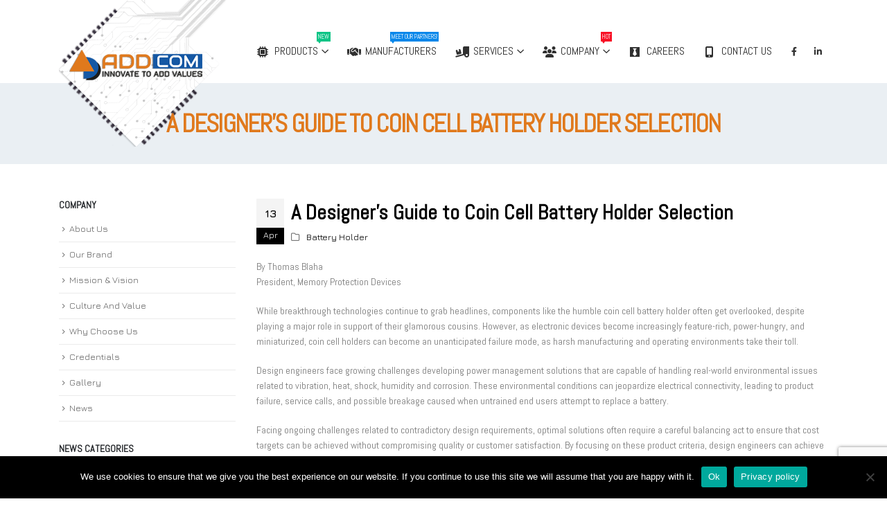

--- FILE ---
content_type: text/html; charset=UTF-8
request_url: https://addcom.com.sg/a-designers-guide-to-coin-cell-battery-holder-selection/
body_size: 113538
content:
<!DOCTYPE html>
<html  dir="ltr" lang="en-US" prefix="og: https://ogp.me/ns#">
<head>
<meta http-equiv="X-UA-Compatible" content="IE=edge" />
<meta http-equiv="Content-Type" content="text/html; charset=UTF-8" />
<meta name="viewport" content="width=device-width, initial-scale=1, minimum-scale=1" />
<link rel="profile" href="https://gmpg.org/xfn/11" />
<link rel="pingback" href="" />
<title>A Designer’s Guide to Coin Cell Battery Holder Selection | Addcom Solution Pte Ltd</title>
<style>img:is([sizes="auto" i], [sizes^="auto," i]) { contain-intrinsic-size: 3000px 1500px }</style>
<!-- All in One SEO 4.8.1.1 - aioseo.com -->
<meta name="description" content="By Thomas BlahaPresident, Memory Protection Devices While breakthrough technologies continue to grab headlines, components like the humble coin cell battery holder often get overlooked, despite playing a major role in support of their glamorous cousins. However, as electronic devices become increasingly feature-rich, power-hungry, and miniaturized, coin cell holders can become an unanticipated failure mode, as" />
<meta name="robots" content="max-snippet:-1, max-image-preview:large, max-video-preview:-1" />
<meta name="author" content="calvinaddcom"/>
<meta name="google-site-verification" content="CD8i4Z0b10yZ318nG3OAqZvvhO0xUmmmvO9hX8T6VOw" />
<meta name="msvalidate.01" content="EAB70078904CDBBF989CF765FAB7B4F0" />
<link rel="canonical" href="https://addcom.com.sg/a-designers-guide-to-coin-cell-battery-holder-selection/" />
<meta name="generator" content="All in One SEO (AIOSEO) 4.8.1.1" />
<meta property="og:locale" content="en_US" />
<meta property="og:site_name" content="Addcom Solution Pte Ltd | Distributor for Electronics and Semi-Conductor" />
<meta property="og:type" content="article" />
<meta property="og:title" content="A Designer’s Guide to Coin Cell Battery Holder Selection | Addcom Solution Pte Ltd" />
<meta property="og:description" content="By Thomas BlahaPresident, Memory Protection Devices While breakthrough technologies continue to grab headlines, components like the humble coin cell battery holder often get overlooked, despite playing a major role in support of their glamorous cousins. However, as electronic devices become increasingly feature-rich, power-hungry, and miniaturized, coin cell holders can become an unanticipated failure mode, as" />
<meta property="og:url" content="https://addcom.com.sg/a-designers-guide-to-coin-cell-battery-holder-selection/" />
<meta property="og:image" content="https://addcom.com.sg/wp-content/uploads/2019/12/slider-big-image-2-2-scaled.jpg" />
<meta property="og:image:secure_url" content="https://addcom.com.sg/wp-content/uploads/2019/12/slider-big-image-2-2-scaled.jpg" />
<meta property="article:published_time" content="2022-04-13T08:03:36+00:00" />
<meta property="article:modified_time" content="2022-04-13T08:03:38+00:00" />
<meta property="article:publisher" content="https://www.facebook.com/addcomsolution/" />
<meta name="twitter:card" content="summary_large_image" />
<meta name="twitter:title" content="A Designer’s Guide to Coin Cell Battery Holder Selection | Addcom Solution Pte Ltd" />
<meta name="twitter:description" content="By Thomas BlahaPresident, Memory Protection Devices While breakthrough technologies continue to grab headlines, components like the humble coin cell battery holder often get overlooked, despite playing a major role in support of their glamorous cousins. However, as electronic devices become increasingly feature-rich, power-hungry, and miniaturized, coin cell holders can become an unanticipated failure mode, as" />
<meta name="twitter:image" content="https://addcom.com.sg/wp-content/uploads/2019/12/slider-big-image-2-2-scaled.jpg" />
<script type="application/ld+json" class="aioseo-schema">
{"@context":"https:\/\/schema.org","@graph":[{"@type":"BlogPosting","@id":"https:\/\/addcom.com.sg\/a-designers-guide-to-coin-cell-battery-holder-selection\/#blogposting","name":"A Designer\u2019s Guide to Coin Cell Battery Holder Selection | Addcom Solution Pte Ltd","headline":"A Designer\u2019s Guide to Coin Cell Battery Holder Selection","author":{"@id":"https:\/\/addcom.com.sg\/author\/calvinaddcom\/#author"},"publisher":{"@id":"https:\/\/addcom.com.sg\/#organization"},"image":{"@type":"ImageObject","url":"https:\/\/addcom.com.sg\/wp-content\/uploads\/2024\/05\/Resize-logo-addcom.png","@id":"https:\/\/addcom.com.sg\/#articleImage","width":900,"height":300},"datePublished":"2022-04-13T16:03:36+08:00","dateModified":"2022-04-13T16:03:38+08:00","inLanguage":"en-US","mainEntityOfPage":{"@id":"https:\/\/addcom.com.sg\/a-designers-guide-to-coin-cell-battery-holder-selection\/#webpage"},"isPartOf":{"@id":"https:\/\/addcom.com.sg\/a-designers-guide-to-coin-cell-battery-holder-selection\/#webpage"},"articleSection":"Battery Holder"},{"@type":"BreadcrumbList","@id":"https:\/\/addcom.com.sg\/a-designers-guide-to-coin-cell-battery-holder-selection\/#breadcrumblist","itemListElement":[{"@type":"ListItem","@id":"https:\/\/addcom.com.sg\/#listItem","position":1,"name":"Home","item":"https:\/\/addcom.com.sg\/","nextItem":{"@type":"ListItem","@id":"https:\/\/addcom.com.sg\/a-designers-guide-to-coin-cell-battery-holder-selection\/#listItem","name":"A Designer\u2019s Guide to Coin Cell Battery Holder Selection"}},{"@type":"ListItem","@id":"https:\/\/addcom.com.sg\/a-designers-guide-to-coin-cell-battery-holder-selection\/#listItem","position":2,"name":"A Designer\u2019s Guide to Coin Cell Battery Holder Selection","previousItem":{"@type":"ListItem","@id":"https:\/\/addcom.com.sg\/#listItem","name":"Home"}}]},{"@type":"Organization","@id":"https:\/\/addcom.com.sg\/#organization","name":"Addcom Solution Pte Ltd","description":"Distributor for Electronics and Semi-Conductor","url":"https:\/\/addcom.com.sg\/","logo":{"@type":"ImageObject","url":"https:\/\/addcom.com.sg\/wp-content\/uploads\/2024\/05\/Resize-logo-addcom.png","@id":"https:\/\/addcom.com.sg\/a-designers-guide-to-coin-cell-battery-holder-selection\/#organizationLogo","width":900,"height":300},"image":{"@id":"https:\/\/addcom.com.sg\/a-designers-guide-to-coin-cell-battery-holder-selection\/#organizationLogo"},"sameAs":["https:\/\/www.facebook.com\/addcomsolution\/"]},{"@type":"Person","@id":"https:\/\/addcom.com.sg\/author\/calvinaddcom\/#author","url":"https:\/\/addcom.com.sg\/author\/calvinaddcom\/","name":"calvinaddcom","image":{"@type":"ImageObject","@id":"https:\/\/addcom.com.sg\/a-designers-guide-to-coin-cell-battery-holder-selection\/#authorImage","url":"https:\/\/secure.gravatar.com\/avatar\/939649db63af6b787fcbc2c8b6a85a90eecfab452b6a05a9bb097a2e60f92691?s=96&d=mm&r=g","width":96,"height":96,"caption":"calvinaddcom"}},{"@type":"WebPage","@id":"https:\/\/addcom.com.sg\/a-designers-guide-to-coin-cell-battery-holder-selection\/#webpage","url":"https:\/\/addcom.com.sg\/a-designers-guide-to-coin-cell-battery-holder-selection\/","name":"A Designer\u2019s Guide to Coin Cell Battery Holder Selection | Addcom Solution Pte Ltd","description":"By Thomas BlahaPresident, Memory Protection Devices While breakthrough technologies continue to grab headlines, components like the humble coin cell battery holder often get overlooked, despite playing a major role in support of their glamorous cousins. However, as electronic devices become increasingly feature-rich, power-hungry, and miniaturized, coin cell holders can become an unanticipated failure mode, as","inLanguage":"en-US","isPartOf":{"@id":"https:\/\/addcom.com.sg\/#website"},"breadcrumb":{"@id":"https:\/\/addcom.com.sg\/a-designers-guide-to-coin-cell-battery-holder-selection\/#breadcrumblist"},"author":{"@id":"https:\/\/addcom.com.sg\/author\/calvinaddcom\/#author"},"creator":{"@id":"https:\/\/addcom.com.sg\/author\/calvinaddcom\/#author"},"datePublished":"2022-04-13T16:03:36+08:00","dateModified":"2022-04-13T16:03:38+08:00"},{"@type":"WebSite","@id":"https:\/\/addcom.com.sg\/#website","url":"https:\/\/addcom.com.sg\/","name":"Addcom Solution Pte Ltd","description":"Distributor for Electronics and Semi-Conductor","inLanguage":"en-US","publisher":{"@id":"https:\/\/addcom.com.sg\/#organization"}}]}
</script>
<!-- All in One SEO -->
<link rel='dns-prefetch' href='//fonts.googleapis.com' />
<link rel="alternate" type="application/rss+xml" title="Addcom Solution Pte Ltd &raquo; Feed" href="https://addcom.com.sg/feed/" />
<link rel="alternate" type="application/rss+xml" title="Addcom Solution Pte Ltd &raquo; Comments Feed" href="https://addcom.com.sg/comments/feed/" />
<link rel="alternate" type="application/rss+xml" title="Addcom Solution Pte Ltd &raquo; A Designer’s Guide to Coin Cell Battery Holder Selection Comments Feed" href="https://addcom.com.sg/a-designers-guide-to-coin-cell-battery-holder-selection/feed/" />
<link rel="shortcut icon" href="//addcom.com.sg/wp-content/uploads/2019/12/fav-icon.png" type="image/x-icon" />
<link rel="apple-touch-icon" href="//addcom.com.sg/wp-content/uploads/2019/12/fav-icon.png" />
<link rel="apple-touch-icon" sizes="120x120" href="//addcom.com.sg/wp-content/uploads/2019/12/fav-icon.png" />
<link rel="apple-touch-icon" sizes="76x76" href="//addcom.com.sg/wp-content/uploads/2019/12/fav-icon.png" />
<link rel="apple-touch-icon" sizes="152x152" href="//addcom.com.sg/wp-content/uploads/2019/12/fav-icon.png" />
<script>
window._wpemojiSettings = {"baseUrl":"https:\/\/s.w.org\/images\/core\/emoji\/16.0.1\/72x72\/","ext":".png","svgUrl":"https:\/\/s.w.org\/images\/core\/emoji\/16.0.1\/svg\/","svgExt":".svg","source":{"concatemoji":"https:\/\/addcom.com.sg\/wp-includes\/js\/wp-emoji-release.min.js?ver=6.8.3"}};
/*! This file is auto-generated */
!function(s,n){var o,i,e;function c(e){try{var t={supportTests:e,timestamp:(new Date).valueOf()};sessionStorage.setItem(o,JSON.stringify(t))}catch(e){}}function p(e,t,n){e.clearRect(0,0,e.canvas.width,e.canvas.height),e.fillText(t,0,0);var t=new Uint32Array(e.getImageData(0,0,e.canvas.width,e.canvas.height).data),a=(e.clearRect(0,0,e.canvas.width,e.canvas.height),e.fillText(n,0,0),new Uint32Array(e.getImageData(0,0,e.canvas.width,e.canvas.height).data));return t.every(function(e,t){return e===a[t]})}function u(e,t){e.clearRect(0,0,e.canvas.width,e.canvas.height),e.fillText(t,0,0);for(var n=e.getImageData(16,16,1,1),a=0;a<n.data.length;a++)if(0!==n.data[a])return!1;return!0}function f(e,t,n,a){switch(t){case"flag":return n(e,"\ud83c\udff3\ufe0f\u200d\u26a7\ufe0f","\ud83c\udff3\ufe0f\u200b\u26a7\ufe0f")?!1:!n(e,"\ud83c\udde8\ud83c\uddf6","\ud83c\udde8\u200b\ud83c\uddf6")&&!n(e,"\ud83c\udff4\udb40\udc67\udb40\udc62\udb40\udc65\udb40\udc6e\udb40\udc67\udb40\udc7f","\ud83c\udff4\u200b\udb40\udc67\u200b\udb40\udc62\u200b\udb40\udc65\u200b\udb40\udc6e\u200b\udb40\udc67\u200b\udb40\udc7f");case"emoji":return!a(e,"\ud83e\udedf")}return!1}function g(e,t,n,a){var r="undefined"!=typeof WorkerGlobalScope&&self instanceof WorkerGlobalScope?new OffscreenCanvas(300,150):s.createElement("canvas"),o=r.getContext("2d",{willReadFrequently:!0}),i=(o.textBaseline="top",o.font="600 32px Arial",{});return e.forEach(function(e){i[e]=t(o,e,n,a)}),i}function t(e){var t=s.createElement("script");t.src=e,t.defer=!0,s.head.appendChild(t)}"undefined"!=typeof Promise&&(o="wpEmojiSettingsSupports",i=["flag","emoji"],n.supports={everything:!0,everythingExceptFlag:!0},e=new Promise(function(e){s.addEventListener("DOMContentLoaded",e,{once:!0})}),new Promise(function(t){var n=function(){try{var e=JSON.parse(sessionStorage.getItem(o));if("object"==typeof e&&"number"==typeof e.timestamp&&(new Date).valueOf()<e.timestamp+604800&&"object"==typeof e.supportTests)return e.supportTests}catch(e){}return null}();if(!n){if("undefined"!=typeof Worker&&"undefined"!=typeof OffscreenCanvas&&"undefined"!=typeof URL&&URL.createObjectURL&&"undefined"!=typeof Blob)try{var e="postMessage("+g.toString()+"("+[JSON.stringify(i),f.toString(),p.toString(),u.toString()].join(",")+"));",a=new Blob([e],{type:"text/javascript"}),r=new Worker(URL.createObjectURL(a),{name:"wpTestEmojiSupports"});return void(r.onmessage=function(e){c(n=e.data),r.terminate(),t(n)})}catch(e){}c(n=g(i,f,p,u))}t(n)}).then(function(e){for(var t in e)n.supports[t]=e[t],n.supports.everything=n.supports.everything&&n.supports[t],"flag"!==t&&(n.supports.everythingExceptFlag=n.supports.everythingExceptFlag&&n.supports[t]);n.supports.everythingExceptFlag=n.supports.everythingExceptFlag&&!n.supports.flag,n.DOMReady=!1,n.readyCallback=function(){n.DOMReady=!0}}).then(function(){return e}).then(function(){var e;n.supports.everything||(n.readyCallback(),(e=n.source||{}).concatemoji?t(e.concatemoji):e.wpemoji&&e.twemoji&&(t(e.twemoji),t(e.wpemoji)))}))}((window,document),window._wpemojiSettings);
</script>
<!-- <link rel='stylesheet' id='berocket_products_label_style-css' href='https://addcom.com.sg/wp-content/plugins/advanced-product-labels-for-woocommerce/css/frontend.css?ver=1.2.9' media='all' /> -->
<link rel="stylesheet" type="text/css" href="//addcom.com.sg/wp-content/cache/wpfc-minified/9k490wpg/63q8y.css" media="all"/>
<style id='berocket_products_label_style-inline-css'>
.berocket_better_labels:before,
.berocket_better_labels:after {
clear: both;
content: " ";
display: block;
}
.berocket_better_labels.berocket_better_labels_image {
position: absolute!important;
top: 0px!important;
bottom: 0px!important;
left: 0px!important;
right: 0px!important;
pointer-events: none;
}
.berocket_better_labels.berocket_better_labels_image * {
pointer-events: none;
}
.berocket_better_labels.berocket_better_labels_image img,
.berocket_better_labels.berocket_better_labels_image .fa,
.berocket_better_labels.berocket_better_labels_image .berocket_color_label,
.berocket_better_labels.berocket_better_labels_image .berocket_image_background,
.berocket_better_labels .berocket_better_labels_line .br_alabel,
.berocket_better_labels .berocket_better_labels_line .br_alabel span {
pointer-events: all;
}
.berocket_better_labels .berocket_color_label,
.br_alabel .berocket_color_label {
width: 100%;
height: 100%;
display: block;
}
.berocket_better_labels .berocket_better_labels_position_left {
text-align:left;
float: left;
clear: left;
}
.berocket_better_labels .berocket_better_labels_position_center {
text-align:center;
}
.berocket_better_labels .berocket_better_labels_position_right {
text-align:right;
float: right;
clear: right;
}
.berocket_better_labels.berocket_better_labels_label {
clear: both
}
.berocket_better_labels .berocket_better_labels_line {
line-height: 1px;
}
.berocket_better_labels.berocket_better_labels_label .berocket_better_labels_line {
clear: none;
}
.berocket_better_labels .berocket_better_labels_position_left .berocket_better_labels_line {
clear: left;
}
.berocket_better_labels .berocket_better_labels_position_right .berocket_better_labels_line {
clear: right;
}
.berocket_better_labels .berocket_better_labels_line .br_alabel {
display: inline-block;
position: relative;
top: 0!important;
left: 0!important;
right: 0!important;
line-height: 1px;
}.berocket_better_labels .berocket_better_labels_position {
display: flex;
flex-direction: column;
}
.berocket_better_labels .berocket_better_labels_position.berocket_better_labels_position_left {
align-items: start;
}
.berocket_better_labels .berocket_better_labels_position.berocket_better_labels_position_right {
align-items: end;
}
.berocket_better_labels .berocket_better_labels_position.berocket_better_labels_position_center {
align-items: center;
}
.berocket_better_labels .berocket_better_labels_position .berocket_better_labels_inline {
display: flex;
align-items: start;
}
</style>
<!-- <link rel='stylesheet' id='tsvg-block-css-css' href='https://addcom.com.sg/wp-content/plugins/gallery-videos/admin/css/tsvg-block.css?ver=2.4.8' media='all' /> -->
<link rel="stylesheet" type="text/css" href="//addcom.com.sg/wp-content/cache/wpfc-minified/lw2oj529/63q8y.css" media="all"/>
<link rel='stylesheet' id='porto-google-fonts-css' href='//fonts.googleapis.com/css?family=Jura%3A400%2C500%2C600%2C700%7CAbel%3A400%2C500%2C600%2C700%2C800%7COpen+Sans%3A400%2C600%2C700&#038;ver=6.8.3' media='all' />
<style id='wp-emoji-styles-inline-css'>
img.wp-smiley, img.emoji {
display: inline !important;
border: none !important;
box-shadow: none !important;
height: 1em !important;
width: 1em !important;
margin: 0 0.07em !important;
vertical-align: -0.1em !important;
background: none !important;
padding: 0 !important;
}
</style>
<!-- <link rel='stylesheet' id='wp-block-library-css' href='https://addcom.com.sg/wp-includes/css/dist/block-library/style.min.css?ver=6.8.3' media='all' /> -->
<link rel="stylesheet" type="text/css" href="//addcom.com.sg/wp-content/cache/wpfc-minified/6m5hsb90/63q8y.css" media="all"/>
<style id='wp-block-library-theme-inline-css'>
.wp-block-audio :where(figcaption){color:#555;font-size:13px;text-align:center}.is-dark-theme .wp-block-audio :where(figcaption){color:#ffffffa6}.wp-block-audio{margin:0 0 1em}.wp-block-code{border:1px solid #ccc;border-radius:4px;font-family:Menlo,Consolas,monaco,monospace;padding:.8em 1em}.wp-block-embed :where(figcaption){color:#555;font-size:13px;text-align:center}.is-dark-theme .wp-block-embed :where(figcaption){color:#ffffffa6}.wp-block-embed{margin:0 0 1em}.blocks-gallery-caption{color:#555;font-size:13px;text-align:center}.is-dark-theme .blocks-gallery-caption{color:#ffffffa6}:root :where(.wp-block-image figcaption){color:#555;font-size:13px;text-align:center}.is-dark-theme :root :where(.wp-block-image figcaption){color:#ffffffa6}.wp-block-image{margin:0 0 1em}.wp-block-pullquote{border-bottom:4px solid;border-top:4px solid;color:currentColor;margin-bottom:1.75em}.wp-block-pullquote cite,.wp-block-pullquote footer,.wp-block-pullquote__citation{color:currentColor;font-size:.8125em;font-style:normal;text-transform:uppercase}.wp-block-quote{border-left:.25em solid;margin:0 0 1.75em;padding-left:1em}.wp-block-quote cite,.wp-block-quote footer{color:currentColor;font-size:.8125em;font-style:normal;position:relative}.wp-block-quote:where(.has-text-align-right){border-left:none;border-right:.25em solid;padding-left:0;padding-right:1em}.wp-block-quote:where(.has-text-align-center){border:none;padding-left:0}.wp-block-quote.is-large,.wp-block-quote.is-style-large,.wp-block-quote:where(.is-style-plain){border:none}.wp-block-search .wp-block-search__label{font-weight:700}.wp-block-search__button{border:1px solid #ccc;padding:.375em .625em}:where(.wp-block-group.has-background){padding:1.25em 2.375em}.wp-block-separator.has-css-opacity{opacity:.4}.wp-block-separator{border:none;border-bottom:2px solid;margin-left:auto;margin-right:auto}.wp-block-separator.has-alpha-channel-opacity{opacity:1}.wp-block-separator:not(.is-style-wide):not(.is-style-dots){width:100px}.wp-block-separator.has-background:not(.is-style-dots){border-bottom:none;height:1px}.wp-block-separator.has-background:not(.is-style-wide):not(.is-style-dots){height:2px}.wp-block-table{margin:0 0 1em}.wp-block-table td,.wp-block-table th{word-break:normal}.wp-block-table :where(figcaption){color:#555;font-size:13px;text-align:center}.is-dark-theme .wp-block-table :where(figcaption){color:#ffffffa6}.wp-block-video :where(figcaption){color:#555;font-size:13px;text-align:center}.is-dark-theme .wp-block-video :where(figcaption){color:#ffffffa6}.wp-block-video{margin:0 0 1em}:root :where(.wp-block-template-part.has-background){margin-bottom:0;margin-top:0;padding:1.25em 2.375em}
</style>
<style id='classic-theme-styles-inline-css'>
/*! This file is auto-generated */
.wp-block-button__link{color:#fff;background-color:#32373c;border-radius:9999px;box-shadow:none;text-decoration:none;padding:calc(.667em + 2px) calc(1.333em + 2px);font-size:1.125em}.wp-block-file__button{background:#32373c;color:#fff;text-decoration:none}
</style>
<!-- <link rel='stylesheet' id='yith-wcan-shortcodes-css' href='https://addcom.com.sg/wp-content/plugins/yith-woocommerce-ajax-navigation/assets/css/shortcodes.css?ver=5.9.0' media='all' /> -->
<link rel="stylesheet" type="text/css" href="//addcom.com.sg/wp-content/cache/wpfc-minified/llzwevh8/63q8y.css" media="all"/>
<style id='yith-wcan-shortcodes-inline-css'>
:root{
--yith-wcan-filters_colors_titles: #434343;
--yith-wcan-filters_colors_background: #FFFFFF;
--yith-wcan-filters_colors_accent: #A7144C;
--yith-wcan-filters_colors_accent_r: 167;
--yith-wcan-filters_colors_accent_g: 20;
--yith-wcan-filters_colors_accent_b: 76;
--yith-wcan-color_swatches_border_radius: 100%;
--yith-wcan-color_swatches_size: 30px;
--yith-wcan-labels_style_background: #FFFFFF;
--yith-wcan-labels_style_background_hover: #A7144C;
--yith-wcan-labels_style_background_active: #A7144C;
--yith-wcan-labels_style_text: #434343;
--yith-wcan-labels_style_text_hover: #FFFFFF;
--yith-wcan-labels_style_text_active: #FFFFFF;
--yith-wcan-anchors_style_text: #434343;
--yith-wcan-anchors_style_text_hover: #A7144C;
--yith-wcan-anchors_style_text_active: #A7144C;
}
</style>
<style id='global-styles-inline-css'>
:root{--wp--preset--aspect-ratio--square: 1;--wp--preset--aspect-ratio--4-3: 4/3;--wp--preset--aspect-ratio--3-4: 3/4;--wp--preset--aspect-ratio--3-2: 3/2;--wp--preset--aspect-ratio--2-3: 2/3;--wp--preset--aspect-ratio--16-9: 16/9;--wp--preset--aspect-ratio--9-16: 9/16;--wp--preset--color--black: #000000;--wp--preset--color--cyan-bluish-gray: #abb8c3;--wp--preset--color--white: #ffffff;--wp--preset--color--pale-pink: #f78da7;--wp--preset--color--vivid-red: #cf2e2e;--wp--preset--color--luminous-vivid-orange: #ff6900;--wp--preset--color--luminous-vivid-amber: #fcb900;--wp--preset--color--light-green-cyan: #7bdcb5;--wp--preset--color--vivid-green-cyan: #00d084;--wp--preset--color--pale-cyan-blue: #8ed1fc;--wp--preset--color--vivid-cyan-blue: #0693e3;--wp--preset--color--vivid-purple: #9b51e0;--wp--preset--color--primary: var(--porto-primary-color);--wp--preset--color--secondary: var(--porto-secondary-color);--wp--preset--color--tertiary: var(--porto-tertiary-color);--wp--preset--color--quaternary: var(--porto-quaternary-color);--wp--preset--color--dark: var(--porto-dark-color);--wp--preset--color--light: var(--porto-light-color);--wp--preset--color--primary-hover: var(--porto-primary-light-5);--wp--preset--gradient--vivid-cyan-blue-to-vivid-purple: linear-gradient(135deg,rgba(6,147,227,1) 0%,rgb(155,81,224) 100%);--wp--preset--gradient--light-green-cyan-to-vivid-green-cyan: linear-gradient(135deg,rgb(122,220,180) 0%,rgb(0,208,130) 100%);--wp--preset--gradient--luminous-vivid-amber-to-luminous-vivid-orange: linear-gradient(135deg,rgba(252,185,0,1) 0%,rgba(255,105,0,1) 100%);--wp--preset--gradient--luminous-vivid-orange-to-vivid-red: linear-gradient(135deg,rgba(255,105,0,1) 0%,rgb(207,46,46) 100%);--wp--preset--gradient--very-light-gray-to-cyan-bluish-gray: linear-gradient(135deg,rgb(238,238,238) 0%,rgb(169,184,195) 100%);--wp--preset--gradient--cool-to-warm-spectrum: linear-gradient(135deg,rgb(74,234,220) 0%,rgb(151,120,209) 20%,rgb(207,42,186) 40%,rgb(238,44,130) 60%,rgb(251,105,98) 80%,rgb(254,248,76) 100%);--wp--preset--gradient--blush-light-purple: linear-gradient(135deg,rgb(255,206,236) 0%,rgb(152,150,240) 100%);--wp--preset--gradient--blush-bordeaux: linear-gradient(135deg,rgb(254,205,165) 0%,rgb(254,45,45) 50%,rgb(107,0,62) 100%);--wp--preset--gradient--luminous-dusk: linear-gradient(135deg,rgb(255,203,112) 0%,rgb(199,81,192) 50%,rgb(65,88,208) 100%);--wp--preset--gradient--pale-ocean: linear-gradient(135deg,rgb(255,245,203) 0%,rgb(182,227,212) 50%,rgb(51,167,181) 100%);--wp--preset--gradient--electric-grass: linear-gradient(135deg,rgb(202,248,128) 0%,rgb(113,206,126) 100%);--wp--preset--gradient--midnight: linear-gradient(135deg,rgb(2,3,129) 0%,rgb(40,116,252) 100%);--wp--preset--font-size--small: 13px;--wp--preset--font-size--medium: 20px;--wp--preset--font-size--large: 36px;--wp--preset--font-size--x-large: 42px;--wp--preset--spacing--20: 0.44rem;--wp--preset--spacing--30: 0.67rem;--wp--preset--spacing--40: 1rem;--wp--preset--spacing--50: 1.5rem;--wp--preset--spacing--60: 2.25rem;--wp--preset--spacing--70: 3.38rem;--wp--preset--spacing--80: 5.06rem;--wp--preset--shadow--natural: 6px 6px 9px rgba(0, 0, 0, 0.2);--wp--preset--shadow--deep: 12px 12px 50px rgba(0, 0, 0, 0.4);--wp--preset--shadow--sharp: 6px 6px 0px rgba(0, 0, 0, 0.2);--wp--preset--shadow--outlined: 6px 6px 0px -3px rgba(255, 255, 255, 1), 6px 6px rgba(0, 0, 0, 1);--wp--preset--shadow--crisp: 6px 6px 0px rgba(0, 0, 0, 1);}:where(.is-layout-flex){gap: 0.5em;}:where(.is-layout-grid){gap: 0.5em;}body .is-layout-flex{display: flex;}.is-layout-flex{flex-wrap: wrap;align-items: center;}.is-layout-flex > :is(*, div){margin: 0;}body .is-layout-grid{display: grid;}.is-layout-grid > :is(*, div){margin: 0;}:where(.wp-block-columns.is-layout-flex){gap: 2em;}:where(.wp-block-columns.is-layout-grid){gap: 2em;}:where(.wp-block-post-template.is-layout-flex){gap: 1.25em;}:where(.wp-block-post-template.is-layout-grid){gap: 1.25em;}.has-black-color{color: var(--wp--preset--color--black) !important;}.has-cyan-bluish-gray-color{color: var(--wp--preset--color--cyan-bluish-gray) !important;}.has-white-color{color: var(--wp--preset--color--white) !important;}.has-pale-pink-color{color: var(--wp--preset--color--pale-pink) !important;}.has-vivid-red-color{color: var(--wp--preset--color--vivid-red) !important;}.has-luminous-vivid-orange-color{color: var(--wp--preset--color--luminous-vivid-orange) !important;}.has-luminous-vivid-amber-color{color: var(--wp--preset--color--luminous-vivid-amber) !important;}.has-light-green-cyan-color{color: var(--wp--preset--color--light-green-cyan) !important;}.has-vivid-green-cyan-color{color: var(--wp--preset--color--vivid-green-cyan) !important;}.has-pale-cyan-blue-color{color: var(--wp--preset--color--pale-cyan-blue) !important;}.has-vivid-cyan-blue-color{color: var(--wp--preset--color--vivid-cyan-blue) !important;}.has-vivid-purple-color{color: var(--wp--preset--color--vivid-purple) !important;}.has-black-background-color{background-color: var(--wp--preset--color--black) !important;}.has-cyan-bluish-gray-background-color{background-color: var(--wp--preset--color--cyan-bluish-gray) !important;}.has-white-background-color{background-color: var(--wp--preset--color--white) !important;}.has-pale-pink-background-color{background-color: var(--wp--preset--color--pale-pink) !important;}.has-vivid-red-background-color{background-color: var(--wp--preset--color--vivid-red) !important;}.has-luminous-vivid-orange-background-color{background-color: var(--wp--preset--color--luminous-vivid-orange) !important;}.has-luminous-vivid-amber-background-color{background-color: var(--wp--preset--color--luminous-vivid-amber) !important;}.has-light-green-cyan-background-color{background-color: var(--wp--preset--color--light-green-cyan) !important;}.has-vivid-green-cyan-background-color{background-color: var(--wp--preset--color--vivid-green-cyan) !important;}.has-pale-cyan-blue-background-color{background-color: var(--wp--preset--color--pale-cyan-blue) !important;}.has-vivid-cyan-blue-background-color{background-color: var(--wp--preset--color--vivid-cyan-blue) !important;}.has-vivid-purple-background-color{background-color: var(--wp--preset--color--vivid-purple) !important;}.has-black-border-color{border-color: var(--wp--preset--color--black) !important;}.has-cyan-bluish-gray-border-color{border-color: var(--wp--preset--color--cyan-bluish-gray) !important;}.has-white-border-color{border-color: var(--wp--preset--color--white) !important;}.has-pale-pink-border-color{border-color: var(--wp--preset--color--pale-pink) !important;}.has-vivid-red-border-color{border-color: var(--wp--preset--color--vivid-red) !important;}.has-luminous-vivid-orange-border-color{border-color: var(--wp--preset--color--luminous-vivid-orange) !important;}.has-luminous-vivid-amber-border-color{border-color: var(--wp--preset--color--luminous-vivid-amber) !important;}.has-light-green-cyan-border-color{border-color: var(--wp--preset--color--light-green-cyan) !important;}.has-vivid-green-cyan-border-color{border-color: var(--wp--preset--color--vivid-green-cyan) !important;}.has-pale-cyan-blue-border-color{border-color: var(--wp--preset--color--pale-cyan-blue) !important;}.has-vivid-cyan-blue-border-color{border-color: var(--wp--preset--color--vivid-cyan-blue) !important;}.has-vivid-purple-border-color{border-color: var(--wp--preset--color--vivid-purple) !important;}.has-vivid-cyan-blue-to-vivid-purple-gradient-background{background: var(--wp--preset--gradient--vivid-cyan-blue-to-vivid-purple) !important;}.has-light-green-cyan-to-vivid-green-cyan-gradient-background{background: var(--wp--preset--gradient--light-green-cyan-to-vivid-green-cyan) !important;}.has-luminous-vivid-amber-to-luminous-vivid-orange-gradient-background{background: var(--wp--preset--gradient--luminous-vivid-amber-to-luminous-vivid-orange) !important;}.has-luminous-vivid-orange-to-vivid-red-gradient-background{background: var(--wp--preset--gradient--luminous-vivid-orange-to-vivid-red) !important;}.has-very-light-gray-to-cyan-bluish-gray-gradient-background{background: var(--wp--preset--gradient--very-light-gray-to-cyan-bluish-gray) !important;}.has-cool-to-warm-spectrum-gradient-background{background: var(--wp--preset--gradient--cool-to-warm-spectrum) !important;}.has-blush-light-purple-gradient-background{background: var(--wp--preset--gradient--blush-light-purple) !important;}.has-blush-bordeaux-gradient-background{background: var(--wp--preset--gradient--blush-bordeaux) !important;}.has-luminous-dusk-gradient-background{background: var(--wp--preset--gradient--luminous-dusk) !important;}.has-pale-ocean-gradient-background{background: var(--wp--preset--gradient--pale-ocean) !important;}.has-electric-grass-gradient-background{background: var(--wp--preset--gradient--electric-grass) !important;}.has-midnight-gradient-background{background: var(--wp--preset--gradient--midnight) !important;}.has-small-font-size{font-size: var(--wp--preset--font-size--small) !important;}.has-medium-font-size{font-size: var(--wp--preset--font-size--medium) !important;}.has-large-font-size{font-size: var(--wp--preset--font-size--large) !important;}.has-x-large-font-size{font-size: var(--wp--preset--font-size--x-large) !important;}
:where(.wp-block-post-template.is-layout-flex){gap: 1.25em;}:where(.wp-block-post-template.is-layout-grid){gap: 1.25em;}
:where(.wp-block-columns.is-layout-flex){gap: 2em;}:where(.wp-block-columns.is-layout-grid){gap: 2em;}
:root :where(.wp-block-pullquote){font-size: 1.5em;line-height: 1.6;}
</style>
<!-- <link rel='stylesheet' id='contact-form-7-css' href='https://addcom.com.sg/wp-content/plugins/contact-form-7/includes/css/styles.css?ver=6.0.6' media='all' /> -->
<!-- <link rel='stylesheet' id='cookie-notice-front-css' href='https://addcom.com.sg/wp-content/plugins/cookie-notice/css/front.min.css?ver=2.5.6' media='all' /> -->
<!-- <link rel='stylesheet' id='tsvg-fonts-css' href='https://addcom.com.sg/wp-content/plugins/gallery-videos/public/css/tsvg-fonts.css?ver=2.4.8' media='all' /> -->
<link rel="stylesheet" type="text/css" href="//addcom.com.sg/wp-content/cache/wpfc-minified/jp6vu4gx/63q8y.css" media="all"/>
<style id='woocommerce-inline-inline-css'>
.woocommerce form .form-row .required { visibility: visible; }
</style>
<!-- <link rel='stylesheet' id='brands-styles-css' href='https://addcom.com.sg/wp-content/plugins/woocommerce/assets/css/brands.css?ver=9.8.1' media='all' /> -->
<!-- <link rel='stylesheet' id='pwb-styles-frontend-css' href='https://addcom.com.sg/wp-content/plugins/perfect-woocommerce-brands/build/frontend/css/style.css?ver=3.5.1' media='all' /> -->
<!-- <link rel='stylesheet' id='porto-fs-progress-bar-css' href='https://addcom.com.sg/wp-content/themes/porto/inc/lib/woocommerce-shipping-progress-bar/shipping-progress-bar.css?ver=7.4.6' media='all' /> -->
<!-- <link rel='stylesheet' id='porto-css-vars-css' href='https://addcom.com.sg/wp-content/uploads/porto_styles/theme_css_vars.css?ver=7.4.6' media='all' /> -->
<!-- <link rel='stylesheet' id='js_composer_front-css' href='https://addcom.com.sg/wp-content/plugins/js_composer/assets/css/js_composer.min.css?ver=8.3.1' media='all' /> -->
<!-- <link rel='stylesheet' id='bootstrap-css' href='https://addcom.com.sg/wp-content/uploads/porto_styles/bootstrap.css?ver=7.4.6' media='all' /> -->
<!-- <link rel='stylesheet' id='porto-plugins-css' href='https://addcom.com.sg/wp-content/themes/porto/css/plugins.css?ver=7.4.6' media='all' /> -->
<!-- <link rel='stylesheet' id='porto-theme-css' href='https://addcom.com.sg/wp-content/themes/porto/css/theme.css?ver=7.4.6' media='all' /> -->
<!-- <link rel='stylesheet' id='porto-theme-portfolio-css' href='https://addcom.com.sg/wp-content/themes/porto/css/theme_portfolio.css?ver=7.4.6' media='all' /> -->
<!-- <link rel='stylesheet' id='porto-theme-member-css' href='https://addcom.com.sg/wp-content/themes/porto/css/theme_member.css?ver=7.4.6' media='all' /> -->
<!-- <link rel='stylesheet' id='porto-theme-event-css' href='https://addcom.com.sg/wp-content/themes/porto/css/theme_event.css?ver=7.4.6' media='all' /> -->
<!-- <link rel='stylesheet' id='porto-shortcodes-css' href='https://addcom.com.sg/wp-content/uploads/porto_styles/shortcodes.css?ver=7.4.6' media='all' /> -->
<!-- <link rel='stylesheet' id='porto-theme-shop-css' href='https://addcom.com.sg/wp-content/themes/porto/css/theme_shop.css?ver=7.4.6' media='all' /> -->
<!-- <link rel='stylesheet' id='porto-pwb-filter-css' href='https://addcom.com.sg/wp-content/themes/porto/css/theme/shop/other/pw-brand-filter.css?ver=7.4.6' media='all' /> -->
<!-- <link rel='stylesheet' id='porto-theme-wpb-css' href='https://addcom.com.sg/wp-content/themes/porto/css/theme_wpb.css?ver=7.4.6' media='all' /> -->
<!-- <link rel='stylesheet' id='porto-dynamic-style-css' href='https://addcom.com.sg/wp-content/uploads/porto_styles/dynamic_style.css?ver=7.4.6' media='all' /> -->
<!-- <link rel='stylesheet' id='porto-type-builder-css' href='https://addcom.com.sg/wp-content/plugins/porto-functionality/builders/assets/type-builder.css?ver=3.4.6' media='all' /> -->
<!-- <link rel='stylesheet' id='porto-account-login-style-css' href='https://addcom.com.sg/wp-content/themes/porto/css/theme/shop/login-style/account-login.css?ver=7.4.6' media='all' /> -->
<!-- <link rel='stylesheet' id='porto-theme-woopage-css' href='https://addcom.com.sg/wp-content/themes/porto/css/theme/shop/other/woopage.css?ver=7.4.6' media='all' /> -->
<!-- <link rel='stylesheet' id='porto-style-css' href='https://addcom.com.sg/wp-content/themes/porto/style.css?ver=7.4.6' media='all' /> -->
<link rel="stylesheet" type="text/css" href="//addcom.com.sg/wp-content/cache/wpfc-minified/dtmez8n0/63tph.css" media="all"/>
<style id='porto-style-inline-css'>
.side-header-narrow-bar-logo{max-width:150px}.loading-overlay-showing > .loading-overlay{opacity:1;visibility:visible;transition-delay:0}.loading-overlay{transition:visibility 0s ease-in-out 0.5s,opacity 0.5s ease-in-out;position:absolute;bottom:0;left:0;opacity:0;right:0;top:0;visibility:hidden}.loading-overlay .loader{display:inline-block;border:2px solid transparent;width:40px;height:40px;-webkit-animation:spin 0.75s infinite linear;animation:spin 0.75s infinite linear;border-image:none;border-radius:50%;vertical-align:middle;position:absolute;margin:auto;left:0;right:0;top:0;bottom:0;z-index:2;border-top-color:var(--porto-primary-color)}.loading-overlay .loader:before{content:"";display:inline-block;border:inherit;width:inherit;height:inherit;-webkit-animation:spin 1.5s infinite ease;animation:spin 1.5s infinite ease;border-radius:inherit;position:absolute;left:-2px;top:-2px;border-top-color:inherit}body > .loading-overlay{position:fixed;z-index:999999}@media (min-width:992px){}.page-top .product-nav{position:static;height:auto;margin-top:0}.page-top .product-nav .product-prev,.page-top .product-nav .product-next{float:none;position:absolute;height:30px;top:50%;bottom:50%;margin-top:-15px}.page-top .product-nav .product-prev{right:10px}.page-top .product-nav .product-next{left:10px}.page-top .product-nav .product-next .product-popup{right:auto;left:0}.page-top .product-nav .product-next .product-popup:before{right:auto;left:6px}.page-top .sort-source{position:static;text-align:center;margin-top:5px;border-width:0}.page-top ul.breadcrumb{-ms-flex-pack:center;justify-content:center}.page-top .page-title{font-weight:700}.btn-borders{padding:8px 14px;border-width:2px}@media (min-width:992px){#header{padding-top:25px}#header.logo-overlay-header .overlay-logo{top:-25px}}@media (max-width:991px){#header .share-links{display:none}.fixed-header #header .header-main{background:rgba(255,255,255,0.1)}}#nav-panel .mobile-nav-wrap{padding:10px !important}@media (max-width:767px){#header .logo{max-width:130px}}.page-top .page-title{text-transform:uppercase;font-size:2.6em}.main-content,.left-sidebar,.right-sidebar{padding-top:50px}@media (max-width:992px){.column2-left-sidebar .main-content,.column2-left-sidebar .main-content{-webkit-order:2;order:2}.left-sidebar{padding-bottom:0;margin-top:0}}#footer{padding-top:20px;padding-bottom:30px;min-height:400px;overflow:hidden}@media (min-width:992px){#footer:after{content:"";background:#000;position:absolute;bottom:-233px;right:-177px;width:400px;height:400px;transform:rotate(50deg);z-index:1}}#footer .container{padding-top:0;padding-bottom:0}#footer .widgettitle,#footer .widget-title{margin-bottom:22px}#footer .widgettitle,#footer .widget-title,#footer .widgettitle a,#footer .widget-title a{font-size:1.8em;font-weight:200}#footer .footer-bottom{padding-top:0;padding-bottom:0}.footer-bottom .container{border-top:1px solid #fff}.footer-wrapper #footer .footer-bottom .container > div{padding-top:20px}@media (min-width:992px){#footer .logo{margin-top:75px}}#footer ul.list-footer-nav li{margin-bottom:13px}#footer ul.list-footer-nav a{font-size:14px;text-decoration:none}#footer .fa{display:inline-block;padding-right:2px;position:relative;top:1px;color:#000}#footer .widget.widget_wysija{margin-bottom:-15px}#footer form.widget_wysija{display:table;width:100%;position:relative}#footer form.widget_wysija > *{display:table-caption}#footer .widget_wysija .wysija-paragraph{display:table-cell;width:100%;vertical-align:bottom;position:relative;z-index:2}#footer .wysija-paragraph label{display:none}#footer .widget_wysija .wysija-input{max-width:100%;padding:12px;border-radius:0;border:1px solid #ccc}#footer .widget_wysija .wysija-submit{border-radius:0;width:45px;padding:0;text-align:center;text-indent:-9999px;background:none;border:1px solid #ccc;position:relative;z-index:1}#footer .widget .widget_wysija:after{content:'\e094';font-family:'Simple-Line-Icons';font-size:14px;text-indent:0;position:absolute;width:45px;height:100%;line-height:44px;text-align:center;right:0;top:0;background:#fff}#footer .widget_wysija .wysija-submit:hover{background-color:rgba(0,0,0,0.1);border-color:#adadad}.footer-center :after{content:"Design by:The Dot Machine"}span.footer-copyright{align-content:center}.testimonial.testimonial-with-quotes blockquote p{font-size:20px}.tparrows{background:transparent}.tparrows:hover{background:transparent}.tparrows:before{position:relative;z-index:1;color:#fff !important;text-shadow:none}.tparrows:after{-webkit-transition:all 0.2s ease;-moz-transition:all 0.2s ease;transition:all 0.2s ease;background:#000 none repeat scroll 0 0;opacity:0.2;height:40px;margin:-40px 0 0;position:relative;transform:rotate(-45deg);width:40px;content:"";display:block;z-index:0}.tparrows:hover:after{opacity:1}.sort-source{font-size:.9em}.sort-source + hr{margin:30px 0}hr{background:#dbdbdb}.portfolio-item.outimage{text-align:left}ul.portfolio-details{margin-left:0}.portfolio-info,.portfolio-desc:first-child,ul.portfolio-details li h5:first-child{display:none}.portfolio-medium .post-content,.portfolio-ajax-modal .post-content{margin-top:6px !important}@media (min-width:768px){.portfolio-medium .col-md-8 > *,.portfolio-ajax-modal .col-md-8 > *{margin-left:15px}}@media (min-width:992px){.portfolio-medium .col-lg-8 > *,.portfolio-ajax-modal .col-lg-8 > *{margin-left:15px}}.menu-company-container > .menu li{padding:0;position:relative}.menu-company-container li:before{position:absolute;left:7px;top:50%;margin-top:-11px;margin-left:0 !important;animation:none !important}.menu-company-container li a{display:block;padding:8px 0 8px 18px}.menu-company-container li.active a{background-color:#eee;font-weight:bold;color:inherit}.menu-company-container li:hover a{background-color:#eee;color:inherit}#footer .widget .widget_wysija{max-width:none}.rtl .section-custom-construction .container:before{right:auto;left:75px}.rtl .section-custom-construction .container:after{right:auto;left:0}.rtl .home-concept-construction .upb_row_bg,.rtl .section-parallax > .vc_parallax-inner{-moz-transform:scaleX(-1);-o-transform:scaleX(-1);-webkit-transform:scaleX(-1);transform:scaleX(-1);filter:FlipH;-ms-filter:FlipH}.csstransforms3d .rtl .porto-diamonds .diamond{transform:rotate(45deg)}.rtl .porto-diamonds .content{transform:rotate(-45deg)}.rtl #footer .fa{padding-right:0;padding-left:2px}.rtl .alignright{float:left;margin:4px 24px 7px 0}.rtl .alignleft{float:right;margin:4px 0 7px 24px}.rtl .portfolio-item.outimage{text-align:right}.rtl .fa-angle-right:before{content:"\f104"}html #topcontrol{bottom:40px !important;right:10px !important}@media (min-width:992px){.rtl .section-custom-construction-2:after{left:0;right:25px}.rtl #footer:after{right:auto;left:-177px;transform:rotate(-50deg)}}@media (min-width:992px){.section-custom-construction-2:after{background:#e0791c none repeat scroll 0 0 !important}.section-custom-construction .container:before{background:#e0791c none repeat scroll 0 0 !important}.section-custom-construction .container:after{background:#1559a4 none repeat scroll 0 0 !important}}@media(max-width:575px){.section-custom-construction-2:after{background:#e0791c none repeat scroll 0 0 !important}.section-custom-construction .container:before{background:#e0791c none repeat scroll 0 0 !important}.section-custom-construction .container:after{background:#1559a4 none repeat scroll 0 0 !important}}
</style>
<!-- <link rel='stylesheet' id='pwb-lib-slick-css' href='https://addcom.com.sg/wp-content/plugins/perfect-woocommerce-brands/assets/lib/slick/slick.css?ver=1.8.0' media='all' /> -->
<link rel="stylesheet" type="text/css" href="//addcom.com.sg/wp-content/cache/wpfc-minified/g5rr559n/63q8y.css" media="all"/>
<script type="text/template" id="tmpl-variation-template">
<div class="woocommerce-variation-description">{{{ data.variation.variation_description }}}</div>
<div class="woocommerce-variation-price">{{{ data.variation.price_html }}}</div>
<div class="woocommerce-variation-availability">{{{ data.variation.availability_html }}}</div>
</script>
<script type="text/template" id="tmpl-unavailable-variation-template">
<p role="alert">Sorry, this product is unavailable. Please choose a different combination.</p>
</script>
<script src='//addcom.com.sg/wp-content/cache/wpfc-minified/1gltzayv/63q8z.js' type="text/javascript"></script>
<!-- <script src="https://addcom.com.sg/wp-includes/js/jquery/jquery.min.js?ver=3.7.1" id="jquery-core-js"></script> -->
<!-- <script src="https://addcom.com.sg/wp-includes/js/jquery/jquery-migrate.min.js?ver=3.4.1" id="jquery-migrate-js"></script> -->
<script id="cookie-notice-front-js-before">
var cnArgs = {"ajaxUrl":"https:\/\/addcom.com.sg\/wp-admin\/admin-ajax.php","nonce":"e4793a57e1","hideEffect":"fade","position":"bottom","onScroll":false,"onScrollOffset":100,"onClick":false,"cookieName":"cookie_notice_accepted","cookieTime":86400,"cookieTimeRejected":86400,"globalCookie":false,"redirection":false,"cache":false,"revokeCookies":false,"revokeCookiesOpt":"automatic"};
</script>
<script src='//addcom.com.sg/wp-content/cache/wpfc-minified/mk5htsva/63q8z.js' type="text/javascript"></script>
<!-- <script src="https://addcom.com.sg/wp-content/plugins/cookie-notice/js/front.min.js?ver=2.5.6" id="cookie-notice-front-js"></script> -->
<!-- <script src="//addcom.com.sg/wp-content/plugins/revslider/sr6/assets/js/rbtools.min.js?ver=6.7.18" async id="tp-tools-js"></script> -->
<!-- <script src="//addcom.com.sg/wp-content/plugins/revslider/sr6/assets/js/rs6.min.js?ver=6.7.18" async id="revmin-js"></script> -->
<!-- <script src="https://addcom.com.sg/wp-content/plugins/woocommerce/assets/js/jquery-blockui/jquery.blockUI.min.js?ver=2.7.0-wc.9.8.1" id="jquery-blockui-js" data-wp-strategy="defer"></script> -->
<script id="wc-add-to-cart-js-extra">
var wc_add_to_cart_params = {"ajax_url":"\/wp-admin\/admin-ajax.php","wc_ajax_url":"\/?wc-ajax=%%endpoint%%","i18n_view_cart":"View cart","cart_url":"https:\/\/addcom.com.sg\/cart\/","is_cart":"","cart_redirect_after_add":"no"};
</script>
<script src='//addcom.com.sg/wp-content/cache/wpfc-minified/dq14ublr/63q8z.js' type="text/javascript"></script>
<!-- <script src="https://addcom.com.sg/wp-content/plugins/woocommerce/assets/js/frontend/add-to-cart.min.js?ver=9.8.1" id="wc-add-to-cart-js" data-wp-strategy="defer"></script> -->
<!-- <script src="https://addcom.com.sg/wp-content/plugins/woocommerce/assets/js/js-cookie/js.cookie.min.js?ver=2.1.4-wc.9.8.1" id="js-cookie-js" defer data-wp-strategy="defer"></script> -->
<script id="woocommerce-js-extra">
var woocommerce_params = {"ajax_url":"\/wp-admin\/admin-ajax.php","wc_ajax_url":"\/?wc-ajax=%%endpoint%%","i18n_password_show":"Show password","i18n_password_hide":"Hide password"};
</script>
<script src='//addcom.com.sg/wp-content/cache/wpfc-minified/2ahf4i5q/63q8z.js' type="text/javascript"></script>
<!-- <script src="https://addcom.com.sg/wp-content/plugins/woocommerce/assets/js/frontend/woocommerce.min.js?ver=9.8.1" id="woocommerce-js" defer data-wp-strategy="defer"></script> -->
<!-- <script src="https://addcom.com.sg/wp-content/plugins/js_composer/assets/js/vendors/woocommerce-add-to-cart.js?ver=8.3.1" id="vc_woocommerce-add-to-cart-js-js"></script> -->
<script id="wc-cart-fragments-js-extra">
var wc_cart_fragments_params = {"ajax_url":"\/wp-admin\/admin-ajax.php","wc_ajax_url":"\/?wc-ajax=%%endpoint%%","cart_hash_key":"wc_cart_hash_3d64d2453d0d737f49510fa49fa2a78d","fragment_name":"wc_fragments_3d64d2453d0d737f49510fa49fa2a78d","request_timeout":"15000"};
</script>
<script src='//addcom.com.sg/wp-content/cache/wpfc-minified/9iao0gm0/63q8z.js' type="text/javascript"></script>
<!-- <script src="https://addcom.com.sg/wp-content/plugins/woocommerce/assets/js/frontend/cart-fragments.min.js?ver=9.8.1" id="wc-cart-fragments-js" defer data-wp-strategy="defer"></script> -->
<!-- <script src="https://addcom.com.sg/wp-content/plugins/perfect-woocommerce-brands/assets/lib/slick/slick.min.js?ver=1.8.0" id="pwb-lib-slick-js"></script> -->
<!-- <script src="https://addcom.com.sg/wp-includes/js/underscore.min.js?ver=1.13.7" id="underscore-js"></script> -->
<script id="wp-util-js-extra">
var _wpUtilSettings = {"ajax":{"url":"\/wp-admin\/admin-ajax.php"}};
</script>
<script src='//addcom.com.sg/wp-content/cache/wpfc-minified/joqu6ogn/63q8z.js' type="text/javascript"></script>
<!-- <script src="https://addcom.com.sg/wp-includes/js/wp-util.min.js?ver=6.8.3" id="wp-util-js"></script> -->
<script id="wc-add-to-cart-variation-js-extra">
var wc_add_to_cart_variation_params = {"wc_ajax_url":"\/?wc-ajax=%%endpoint%%","i18n_no_matching_variations_text":"Sorry, no products matched your selection. Please choose a different combination.","i18n_make_a_selection_text":"Please select some product options before adding this product to your cart.","i18n_unavailable_text":"Sorry, this product is unavailable. Please choose a different combination.","i18n_reset_alert_text":"Your selection has been reset. Please select some product options before adding this product to your cart."};
</script>
<script src='//addcom.com.sg/wp-content/cache/wpfc-minified/qq76cby/63q8z.js' type="text/javascript"></script>
<!-- <script src="https://addcom.com.sg/wp-content/plugins/woocommerce/assets/js/frontend/add-to-cart-variation.min.js?ver=9.8.1" id="wc-add-to-cart-variation-js" defer data-wp-strategy="defer"></script> -->
<script></script><link rel="https://api.w.org/" href="https://addcom.com.sg/wp-json/" /><link rel="alternate" title="JSON" type="application/json" href="https://addcom.com.sg/wp-json/wp/v2/posts/12656" /><link rel="EditURI" type="application/rsd+xml" title="RSD" href="https://addcom.com.sg/xmlrpc.php?rsd" />
<meta name="generator" content="WordPress 6.8.3" />
<meta name="generator" content="WooCommerce 9.8.1" />
<link rel='shortlink' href='https://addcom.com.sg/?p=12656' />
<link rel="alternate" title="oEmbed (JSON)" type="application/json+oembed" href="https://addcom.com.sg/wp-json/oembed/1.0/embed?url=https%3A%2F%2Faddcom.com.sg%2Fa-designers-guide-to-coin-cell-battery-holder-selection%2F" />
<link rel="alternate" title="oEmbed (XML)" type="text/xml+oembed" href="https://addcom.com.sg/wp-json/oembed/1.0/embed?url=https%3A%2F%2Faddcom.com.sg%2Fa-designers-guide-to-coin-cell-battery-holder-selection%2F&#038;format=xml" />
<style>.product .images {position: relative;}</style><meta name="cdp-version" content="1.4.9" /><link rel="icon" type="image/png" href="/wp-content/uploads/fbrfg/favicon-96x96.png" sizes="96x96" />
<link rel="icon" type="image/svg+xml" href="/wp-content/uploads/fbrfg/favicon.svg" />
<link rel="shortcut icon" href="/wp-content/uploads/fbrfg/favicon.ico" />
<link rel="apple-touch-icon" sizes="180x180" href="/wp-content/uploads/fbrfg/apple-touch-icon.png" />
<link rel="manifest" href="/wp-content/uploads/fbrfg/site.webmanifest" />	<noscript><style>.woocommerce-product-gallery{ opacity: 1 !important; }</style></noscript>
<meta name="generator" content="Powered by WPBakery Page Builder - drag and drop page builder for WordPress."/>
<meta name="generator" content="Powered by Slider Revolution 6.7.18 - responsive, Mobile-Friendly Slider Plugin for WordPress with comfortable drag and drop interface." />
<link rel="icon" href="https://addcom.com.sg/wp-content/uploads/2019/12/cropped-addcom-singapore-300x300-1-32x32.jpg" sizes="32x32" />
<link rel="icon" href="https://addcom.com.sg/wp-content/uploads/2019/12/cropped-addcom-singapore-300x300-1-192x192.jpg" sizes="192x192" />
<link rel="apple-touch-icon" href="https://addcom.com.sg/wp-content/uploads/2019/12/cropped-addcom-singapore-300x300-1-180x180.jpg" />
<meta name="msapplication-TileImage" content="https://addcom.com.sg/wp-content/uploads/2019/12/cropped-addcom-singapore-300x300-1-270x270.jpg" />
<script>function setREVStartSize(e){
//window.requestAnimationFrame(function() {
window.RSIW = window.RSIW===undefined ? window.innerWidth : window.RSIW;
window.RSIH = window.RSIH===undefined ? window.innerHeight : window.RSIH;
try {
var pw = document.getElementById(e.c).parentNode.offsetWidth,
newh;
pw = pw===0 || isNaN(pw) || (e.l=="fullwidth" || e.layout=="fullwidth") ? window.RSIW : pw;
e.tabw = e.tabw===undefined ? 0 : parseInt(e.tabw);
e.thumbw = e.thumbw===undefined ? 0 : parseInt(e.thumbw);
e.tabh = e.tabh===undefined ? 0 : parseInt(e.tabh);
e.thumbh = e.thumbh===undefined ? 0 : parseInt(e.thumbh);
e.tabhide = e.tabhide===undefined ? 0 : parseInt(e.tabhide);
e.thumbhide = e.thumbhide===undefined ? 0 : parseInt(e.thumbhide);
e.mh = e.mh===undefined || e.mh=="" || e.mh==="auto" ? 0 : parseInt(e.mh,0);
if(e.layout==="fullscreen" || e.l==="fullscreen")
newh = Math.max(e.mh,window.RSIH);
else{
e.gw = Array.isArray(e.gw) ? e.gw : [e.gw];
for (var i in e.rl) if (e.gw[i]===undefined || e.gw[i]===0) e.gw[i] = e.gw[i-1];
e.gh = e.el===undefined || e.el==="" || (Array.isArray(e.el) && e.el.length==0)? e.gh : e.el;
e.gh = Array.isArray(e.gh) ? e.gh : [e.gh];
for (var i in e.rl) if (e.gh[i]===undefined || e.gh[i]===0) e.gh[i] = e.gh[i-1];
var nl = new Array(e.rl.length),
ix = 0,
sl;
e.tabw = e.tabhide>=pw ? 0 : e.tabw;
e.thumbw = e.thumbhide>=pw ? 0 : e.thumbw;
e.tabh = e.tabhide>=pw ? 0 : e.tabh;
e.thumbh = e.thumbhide>=pw ? 0 : e.thumbh;
for (var i in e.rl) nl[i] = e.rl[i]<window.RSIW ? 0 : e.rl[i];
sl = nl[0];
for (var i in nl) if (sl>nl[i] && nl[i]>0) { sl = nl[i]; ix=i;}
var m = pw>(e.gw[ix]+e.tabw+e.thumbw) ? 1 : (pw-(e.tabw+e.thumbw)) / (e.gw[ix]);
newh =  (e.gh[ix] * m) + (e.tabh + e.thumbh);
}
var el = document.getElementById(e.c);
if (el!==null && el) el.style.height = newh+"px";
el = document.getElementById(e.c+"_wrapper");
if (el!==null && el) {
el.style.height = newh+"px";
el.style.display = "block";
}
} catch(e){
console.log("Failure at Presize of Slider:" + e)
}
//});
};</script>
<noscript><style> .wpb_animate_when_almost_visible { opacity: 1; }</style></noscript>	</head>
<body class="wp-singular post-template-default single single-post postid-12656 single-format-standard wp-embed-responsive wp-theme-porto theme-porto cookies-not-set woocommerce-no-js yith-wcan-free login-popup full blog-1 loading-overlay-showing wpb-js-composer js-comp-ver-8.3.1 vc_responsive">
<div class="loading-overlay"><div class="bounce-loader"><div class="bounce1"></div><div class="bounce2"></div><div class="bounce3"></div></div></div>
<div class="page-wrapper"><!-- page wrapper -->
<!-- header wrapper -->
<div class="header-wrapper">
<header id="header" class="header-corporate header-12 logo-overlay-header">
<div class="header-main">
<div class="container">
<div class="header-left">
<a href="https://addcom.com.sg/" title="Addcom Solution Pte Ltd - Distributor for Electronics and Semi-Conductor" class="overlay-logo">
<img class="img-responsive" src="//addcom.com.sg/wp-content/uploads/2019/12/addcom-final-overlay-shadow.png" alt="Addcom Solution Pte Ltd" style="max-width:324px;" />		</a>
<div class="logo">
<a href="https://addcom.com.sg/" title="Addcom Solution Pte Ltd - Distributor for Electronics and Semi-Conductor"  rel="home">
<img class="img-responsive standard-logo retina-logo" width="262" height="96" src="//addcom.com.sg/wp-content/uploads/2019/12/addcom-logo-website.png" alt="Addcom Solution Pte Ltd" />	</a>
</div>
</div>
<div class="header-right">
<div id="main-menu">
<ul id="menu-addcom-menu" class="main-menu mega-menu show-arrow"><li id="nav-menu-item-6177" class="menu-item menu-item-type-custom menu-item-object-custom menu-item-has-children has-sub narrow pos-left"><a href="#"><i class="fas fa-microchip"></i>Products<span class="tip" style="">New</span></a>
<div class="popup"><div class="inner" style=""><ul class="sub-menu porto-narrow-sub-menu">
<li id="nav-menu-item-6228" class="menu-item menu-item-type-custom menu-item-object-custom" data-cols="1"><a href="https://addcom.com.sg/newest-products/"><i class="fas fa-star"></i>Newest Products<span class="tip" style="">NEW</span></a></li>
<li id="nav-menu-item-6229" class="menu-item menu-item-type-custom menu-item-object-custom" data-cols="1"><a href="https://addcom.com.sg/products/"><i class="fas fa-th-list"></i>Product Catalog</a></li>
<li id="nav-menu-item-6230" class="menu-item menu-item-type-custom menu-item-object-custom" data-cols="1"><a href="https://addcom.com.sg/product-line-card/"><i class="fas fa-th-list"></i>Product Line Card (A-Z)</a></li>
<li id="nav-menu-item-6551" class="menu-item menu-item-type-post_type menu-item-object-page" data-cols="1"><a href="https://addcom.com.sg/product-line-card-by-brand/"><i class="fas fa-th-list"></i>Product Line Card ( By Brand)</a></li>
<li id="nav-menu-item-6224" class="menu-item menu-item-type-custom menu-item-object-custom menu-block-item " data-cols="1"><a href="#" class=" desktop-link-hide">Products Catalog Box</a><div class="menu-block menu-block-after"><div class="porto-block" data-id="6199"><div class="vc_row wpb_row row top-row wpb_custom_034b39d9bc6c6b310d69e39f0ccf274f"><div class="vc_column_container col-md-12"><div class="wpb_wrapper vc_column-inner">
<div class="wpb_single_image wpb_content_element vc_align_center wpb_content_element  wpb_custom_81a4f7ef9830bf958462581aa01150fb"><div class="wpb_wrapper">
<div class="vc_single_image-wrapper vc_box_outline  vc_box_border_grey"><img width="400" height="267" src="https://addcom.com.sg/wp-content/uploads/2020/02/menu.jpg" class="vc_single_image-img attachment-full" alt="menu" title="menu" decoding="async" srcset="https://addcom.com.sg/wp-content/uploads/2020/02/menu.jpg 400w, https://addcom.com.sg/wp-content/uploads/2020/02/menu-367x245.jpg 367w" sizes="(max-width: 400px) 100vw, 400px" /></div>
</div>
</div>
</div></div></div></div></div></li>
</ul></div></div>
</li>
<li id="nav-menu-item-3804" class="menu-item menu-item-type-custom menu-item-object-custom narrow"><a href="https://addcom.com.sg/company-partners/"><i class="fas fa-handshake"></i>Manufacturers<span class="tip" style="background:#0787ea;border-color:#0787ea;">Meet Our Partners!</span></a></li>
<li id="nav-menu-item-2469" class="menu-item menu-item-type-post_type menu-item-object-page menu-item-has-children has-sub narrow"><a href="https://addcom.com.sg/services/" class=" has-preview"><i class="fas fa-truck-loading"></i>Services<span class="thumb-info thumb-info-preview"><span class="thumb-info-wrapper"><span class="thumb-info-image" style="background-image: url(//addcom.com.sg/wp-content/uploads/2019/12/ohmite-300x300-product.jpg);"></span></span></span></a>
<div class="popup"><div class="inner" style=""><ul class="sub-menu porto-narrow-sub-menu">
<li id="nav-menu-item-2478" class="menu-item menu-item-type-custom menu-item-object-custom" data-cols="1"><a href="https://addcom.com.sg/addcom_services/inventory-project-management/"><i class="fas fa-archive"></i>Inventory &#038; Project Management</a></li>
<li id="nav-menu-item-2479" class="menu-item menu-item-type-custom menu-item-object-custom" data-cols="1"><a href="https://addcom.com.sg/addcom_services/customer-care-and-technical-support/"><i class="fas fa-headset"></i>Customer Care &#038; Technical Support</a></li>
<li id="nav-menu-item-2477" class="menu-item menu-item-type-custom menu-item-object-custom" data-cols="1"><a href="https://addcom.com.sg/addcom_services/supply-chain-and-logistical-support/"><i class="fas fa-truck-loading"></i>Supply Chain &#038; Logistical Support</a></li>
<li id="nav-menu-item-6234" class="menu-item menu-item-type-custom menu-item-object-custom menu-block-item " data-cols="1"><a href="#" class=" desktop-link-hide">Services-Block</a><div class="menu-block menu-block-after"><div class="porto-block" data-id="6233"><div class="vc_row wpb_row row top-row wpb_custom_034b39d9bc6c6b310d69e39f0ccf274f"><div class="vc_column_container col-md-12"><div class="wpb_wrapper vc_column-inner">
<div class="wpb_single_image wpb_content_element vc_align_center wpb_content_element  wpb_custom_81a4f7ef9830bf958462581aa01150fb"><div class="wpb_wrapper">
<div class="vc_single_image-wrapper vc_box_outline  vc_box_border_grey"><img width="300" height="179" src="https://addcom.com.sg/wp-content/uploads/2019/12/slider-big-image-2-2-300x179.jpg" class="vc_single_image-img attachment-medium" alt="slider big image   scaled" title="slider-big-image-2-2" decoding="async" /></div>
</div>
</div>
</div></div></div></div></div></li>
</ul></div></div>
</li>
<li id="nav-menu-item-2471" class="menu-item menu-item-type-custom menu-item-object-custom menu-item-has-children has-sub narrow"><a><i class="fas fa-users"></i>Company<span class="tip" style="background:#f81025;border-color:#f81025;">Hot</span></a>
<div class="popup"><div class="inner" style=""><ul class="sub-menu porto-narrow-sub-menu">
<li id="nav-menu-item-5360" class="menu-item menu-item-type-custom menu-item-object-custom" data-cols="1"><a href="https://addcom.com.sg/about-us/"><i class="fas fa-users"></i>About Us</a></li>
<li id="nav-menu-item-5361" class="menu-item menu-item-type-custom menu-item-object-custom" data-cols="1"><a href="https://addcom.com.sg/our-brand/"><i class="far fa-copyright"></i>Our Brand</a></li>
<li id="nav-menu-item-5362" class="menu-item menu-item-type-custom menu-item-object-custom" data-cols="1"><a href="https://addcom.com.sg/mission-vision/"><i class="fas fa-binoculars"></i>Mission &#038; Vision</a></li>
<li id="nav-menu-item-5363" class="menu-item menu-item-type-custom menu-item-object-custom" data-cols="1"><a href="https://addcom.com.sg/culture-and-value/"><i class="fas fa-heart"></i>Culture And Value</a></li>
<li id="nav-menu-item-5364" class="menu-item menu-item-type-custom menu-item-object-custom" data-cols="1"><a href="https://addcom.com.sg/why-choose-us/"><i class="fas fa-user-check"></i>Why Choose Us</a></li>
<li id="nav-menu-item-5365" class="menu-item menu-item-type-custom menu-item-object-custom" data-cols="1"><a href="https://addcom.com.sg/credentials/"><i class="fas fa-trophy"></i>Credentials</a></li>
<li id="nav-menu-item-5366" class="menu-item menu-item-type-custom menu-item-object-custom" data-cols="1"><a href="https://addcom.com.sg/gallery/"><i class="fab fa-buromobelexperte"></i>Gallery</a></li>
<li id="nav-menu-item-3481" class="menu-item menu-item-type-custom menu-item-object-custom" data-cols="1"><a href="https://addcom.com.sg/news/"><i class="far fa-newspaper"></i>News<span class="tip" style="background:#f81025;border-color:#f81025;">HOT</span></a></li>
<li id="nav-menu-item-6232" class="menu-item menu-item-type-custom menu-item-object-custom menu-block-item " data-cols="2"><a href="#" class=" desktop-link-hide">Company Box</a><div class="menu-block menu-block-after"><div class="porto-block" data-id="6231"><div class="vc_row wpb_row row top-row wpb_custom_034b39d9bc6c6b310d69e39f0ccf274f"><div class="vc_column_container col-md-12"><div class="wpb_wrapper vc_column-inner">
<div class="wpb_single_image wpb_content_element vc_align_center wpb_content_element  wpb_custom_81a4f7ef9830bf958462581aa01150fb"><div class="wpb_wrapper">
<div class="vc_single_image-wrapper vc_box_outline  vc_box_border_grey"><img width="1024" height="576" src="https://addcom.com.sg/wp-content/uploads/2019/12/maxresdefault-scaled.jpg" class="vc_single_image-img attachment-full" alt="maxresdefault scaled" title="maxresdefault" decoding="async" srcset="https://addcom.com.sg/wp-content/uploads/2019/12/maxresdefault-scaled.jpg 1024w, https://addcom.com.sg/wp-content/uploads/2019/12/maxresdefault-scaled-600x338.jpg 600w, https://addcom.com.sg/wp-content/uploads/2019/12/maxresdefault-768x432.jpg 768w, https://addcom.com.sg/wp-content/uploads/2019/12/maxresdefault-640x360.jpg 640w, https://addcom.com.sg/wp-content/uploads/2019/12/maxresdefault-400x225.jpg 400w, https://addcom.com.sg/wp-content/uploads/2019/12/maxresdefault-367x206.jpg 367w" sizes="(max-width: 1024px) 100vw, 1024px" /></div>
</div>
</div>
</div></div></div></div></div></li>
</ul></div></div>
</li>
<li id="nav-menu-item-2476" class="menu-item menu-item-type-custom menu-item-object-custom narrow"><a href="https://addcom.com.sg/career/"><i class="fab fa-black-tie"></i>Careers</a></li>
<li id="nav-menu-item-2470" class="menu-item menu-item-type-post_type menu-item-object-page narrow"><a href="https://addcom.com.sg/contact/"><i class="fas fa-mobile-alt"></i>Contact Us</a></li>
</ul>				</div>
<div class="share-links">		<a target="_blank"  rel="nofollow noopener noreferrer" class="share-facebook" href="https://www.facebook.com/Addcom-Solution-102199872184728" title="Facebook"></a>
<a target="_blank"  rel="nofollow noopener noreferrer" class="share-linkedin" href="https://www.linkedin.com/company/addcom-solution/" title="LinkedIn"></a>
</div>
<a class="mobile-toggle" href="#" aria-label="Mobile Menu"><i class="fas fa-bars"></i></a>			</div>
</div>
<div id="nav-panel">
<div class="container">
<div class="mobile-nav-wrap">
<div class="menu-wrap"><ul id="menu-addcom-menu-1" class="mobile-menu accordion-menu"><li id="accordion-menu-item-6177" class="menu-item menu-item-type-custom menu-item-object-custom menu-item-has-children has-sub"><a href="#"><i class="fas fa-microchip"></i>Products<span class="tip" style="">New</span></a>
<span aria-label="Open Submenu" class="arrow" role="button"></span><ul class="sub-menu">
<li id="accordion-menu-item-6228" class="menu-item menu-item-type-custom menu-item-object-custom"><a href="https://addcom.com.sg/newest-products/"><i class="fas fa-star"></i>Newest Products<span class="tip" style="">NEW</span></a></li>
<li id="accordion-menu-item-6229" class="menu-item menu-item-type-custom menu-item-object-custom"><a href="https://addcom.com.sg/products/"><i class="fas fa-th-list"></i>Product Catalog</a></li>
<li id="accordion-menu-item-6230" class="menu-item menu-item-type-custom menu-item-object-custom"><a href="https://addcom.com.sg/product-line-card/"><i class="fas fa-th-list"></i>Product Line Card (A-Z)</a></li>
<li id="accordion-menu-item-6551" class="menu-item menu-item-type-post_type menu-item-object-page"><a href="https://addcom.com.sg/product-line-card-by-brand/"><i class="fas fa-th-list"></i>Product Line Card ( By Brand)</a></li>
<li id="accordion-menu-item-6224" class="menu-item menu-item-type-custom menu-item-object-custom"><a href="#" class=" desktop-link-hide">Products Catalog Box</a><div class="menu-block menu-block-after"><div class="porto-block" data-id="6199"><div class="vc_row wpb_row row top-row wpb_custom_034b39d9bc6c6b310d69e39f0ccf274f"><div class="vc_column_container col-md-12"><div class="wpb_wrapper vc_column-inner">
<div class="wpb_single_image wpb_content_element vc_align_center wpb_content_element  wpb_custom_81a4f7ef9830bf958462581aa01150fb"><div class="wpb_wrapper">
<div class="vc_single_image-wrapper vc_box_outline  vc_box_border_grey"><img width="400" height="267" src="https://addcom.com.sg/wp-content/uploads/2020/02/menu.jpg" class="vc_single_image-img attachment-full" alt="menu" title="menu" decoding="async" srcset="https://addcom.com.sg/wp-content/uploads/2020/02/menu.jpg 400w, https://addcom.com.sg/wp-content/uploads/2020/02/menu-367x245.jpg 367w" sizes="(max-width: 400px) 100vw, 400px" /></div>
</div>
</div>
</div></div></div></div></div></li>
</ul>
</li>
<li id="accordion-menu-item-3804" class="menu-item menu-item-type-custom menu-item-object-custom"><a href="https://addcom.com.sg/company-partners/"><i class="fas fa-handshake"></i>Manufacturers<span class="tip" style="background:#0787ea;border-color:#0787ea;">Meet Our Partners!</span></a></li>
<li id="accordion-menu-item-2469" class="menu-item menu-item-type-post_type menu-item-object-page menu-item-has-children has-sub"><a href="https://addcom.com.sg/services/"><i class="fas fa-truck-loading"></i>Services</a>
<span aria-label="Open Submenu" class="arrow" role="button"></span><ul class="sub-menu">
<li id="accordion-menu-item-2478" class="menu-item menu-item-type-custom menu-item-object-custom"><a href="https://addcom.com.sg/addcom_services/inventory-project-management/"><i class="fas fa-archive"></i>Inventory &#038; Project Management</a></li>
<li id="accordion-menu-item-2479" class="menu-item menu-item-type-custom menu-item-object-custom"><a href="https://addcom.com.sg/addcom_services/customer-care-and-technical-support/"><i class="fas fa-headset"></i>Customer Care &#038; Technical Support</a></li>
<li id="accordion-menu-item-2477" class="menu-item menu-item-type-custom menu-item-object-custom"><a href="https://addcom.com.sg/addcom_services/supply-chain-and-logistical-support/"><i class="fas fa-truck-loading"></i>Supply Chain &#038; Logistical Support</a></li>
<li id="accordion-menu-item-6234" class="menu-item menu-item-type-custom menu-item-object-custom"><a href="#" class=" desktop-link-hide">Services-Block</a><div class="menu-block menu-block-after"><div class="porto-block" data-id="6233"><div class="vc_row wpb_row row top-row wpb_custom_034b39d9bc6c6b310d69e39f0ccf274f"><div class="vc_column_container col-md-12"><div class="wpb_wrapper vc_column-inner">
<div class="wpb_single_image wpb_content_element vc_align_center wpb_content_element  wpb_custom_81a4f7ef9830bf958462581aa01150fb"><div class="wpb_wrapper">
<div class="vc_single_image-wrapper vc_box_outline  vc_box_border_grey"><img width="300" height="179" src="https://addcom.com.sg/wp-content/uploads/2019/12/slider-big-image-2-2-300x179.jpg" class="vc_single_image-img attachment-medium" alt="slider big image   scaled" title="slider-big-image-2-2" decoding="async" /></div>
</div>
</div>
</div></div></div></div></div></li>
</ul>
</li>
<li id="accordion-menu-item-2471" class="menu-item menu-item-type-custom menu-item-object-custom menu-item-has-children has-sub"><a><i class="fas fa-users"></i>Company<span class="tip" style="background:#f81025;border-color:#f81025;">Hot</span></a>
<span aria-label="Open Submenu" class="arrow" role="button"></span><ul class="sub-menu">
<li id="accordion-menu-item-5360" class="menu-item menu-item-type-custom menu-item-object-custom"><a href="https://addcom.com.sg/about-us/"><i class="fas fa-users"></i>About Us</a></li>
<li id="accordion-menu-item-5361" class="menu-item menu-item-type-custom menu-item-object-custom"><a href="https://addcom.com.sg/our-brand/"><i class="far fa-copyright"></i>Our Brand</a></li>
<li id="accordion-menu-item-5362" class="menu-item menu-item-type-custom menu-item-object-custom"><a href="https://addcom.com.sg/mission-vision/"><i class="fas fa-binoculars"></i>Mission &#038; Vision</a></li>
<li id="accordion-menu-item-5363" class="menu-item menu-item-type-custom menu-item-object-custom"><a href="https://addcom.com.sg/culture-and-value/"><i class="fas fa-heart"></i>Culture And Value</a></li>
<li id="accordion-menu-item-5364" class="menu-item menu-item-type-custom menu-item-object-custom"><a href="https://addcom.com.sg/why-choose-us/"><i class="fas fa-user-check"></i>Why Choose Us</a></li>
<li id="accordion-menu-item-5365" class="menu-item menu-item-type-custom menu-item-object-custom"><a href="https://addcom.com.sg/credentials/"><i class="fas fa-trophy"></i>Credentials</a></li>
<li id="accordion-menu-item-5366" class="menu-item menu-item-type-custom menu-item-object-custom"><a href="https://addcom.com.sg/gallery/"><i class="fab fa-buromobelexperte"></i>Gallery</a></li>
<li id="accordion-menu-item-3481" class="menu-item menu-item-type-custom menu-item-object-custom"><a href="https://addcom.com.sg/news/"><i class="far fa-newspaper"></i>News<span class="tip" style="background:#f81025;border-color:#f81025;">HOT</span></a></li>
<li id="accordion-menu-item-6232" class="menu-item menu-item-type-custom menu-item-object-custom"><a href="#" class=" desktop-link-hide">Company Box</a><div class="menu-block menu-block-after"><div class="porto-block" data-id="6231"><div class="vc_row wpb_row row top-row wpb_custom_034b39d9bc6c6b310d69e39f0ccf274f"><div class="vc_column_container col-md-12"><div class="wpb_wrapper vc_column-inner">
<div class="wpb_single_image wpb_content_element vc_align_center wpb_content_element  wpb_custom_81a4f7ef9830bf958462581aa01150fb"><div class="wpb_wrapper">
<div class="vc_single_image-wrapper vc_box_outline  vc_box_border_grey"><img width="1024" height="576" src="https://addcom.com.sg/wp-content/uploads/2019/12/maxresdefault-scaled.jpg" class="vc_single_image-img attachment-full" alt="maxresdefault scaled" title="maxresdefault" decoding="async" srcset="https://addcom.com.sg/wp-content/uploads/2019/12/maxresdefault-scaled.jpg 1024w, https://addcom.com.sg/wp-content/uploads/2019/12/maxresdefault-scaled-600x338.jpg 600w, https://addcom.com.sg/wp-content/uploads/2019/12/maxresdefault-768x432.jpg 768w, https://addcom.com.sg/wp-content/uploads/2019/12/maxresdefault-640x360.jpg 640w, https://addcom.com.sg/wp-content/uploads/2019/12/maxresdefault-400x225.jpg 400w, https://addcom.com.sg/wp-content/uploads/2019/12/maxresdefault-367x206.jpg 367w" sizes="(max-width: 1024px) 100vw, 1024px" /></div>
</div>
</div>
</div></div></div></div></div></li>
</ul>
</li>
<li id="accordion-menu-item-2476" class="menu-item menu-item-type-custom menu-item-object-custom"><a href="https://addcom.com.sg/career/"><i class="fab fa-black-tie"></i>Careers</a></li>
<li id="accordion-menu-item-2470" class="menu-item menu-item-type-post_type menu-item-object-page"><a href="https://addcom.com.sg/contact/"><i class="fas fa-mobile-alt"></i>Contact Us</a></li>
</ul></div>		</div>
</div>
</div>
</div>
</header>
</div>
<!-- end header wrapper -->
<section class="page-top page-header-3" data-plugin-parallax data-plugin-options="{&quot;speed&quot;: 1.5}">
<div class="container">
<div class="row">
<div class="col-lg-12">
<div class="text-center">
<h1 class="page-title">A Designer’s Guide to Coin Cell Battery Holder Selection</h1>
</div>
</div>
</div>
</div>
</section>
<div id="main" class="column2 column2-left-sidebar boxed"><!-- main -->
<div class="container">
<div class="row main-content-wrap">
<!-- main content -->
<div class="main-content col-lg-9">
<div id="content" role="main" class="porto-single-page">
<article class="post-full post-title-simple post-12656 post type-post status-publish format-standard hentry category-battery-holder">
<div class="post-date">
<span class="day">13</span><span class="month">Apr</span><time datetime="2022-04-13">April 13, 2022</time>		</div>
<div class="post-content">
<h2 class="entry-title">A Designer’s Guide to Coin Cell Battery Holder Selection</h2>
<span class="vcard" style="display: none;"><span class="fn"><a href="https://addcom.com.sg/author/calvinaddcom/" title="Posts by calvinaddcom" rel="author">calvinaddcom</a></span></span><span class="updated" style="display:none">2022-04-13T16:03:38+08:00</span>
<div class="post-meta ">
<span class="meta-cats">
<i class="far fa-folder"></i>
<a href="https://addcom.com.sg/category/battery-holder/" rel="category tag">Battery Holder</a>		</span>
</div>
<div class="entry-content">
<p>By Thomas Blaha<br>President, Memory Protection Devices</p><p>While breakthrough technologies continue to grab headlines, components like the humble coin cell battery holder often get overlooked, despite playing a major role in support of their glamorous cousins. However, as electronic devices become increasingly feature-rich, power-hungry, and miniaturized, coin cell holders can become an unanticipated failure mode, as harsh manufacturing and operating environments take their toll.</p><p>Design engineers face growing challenges developing power management solutions that are capable of handling real-world environmental issues related to vibration, heat, shock, humidity and corrosion. These environmental conditions can jeopardize electrical connectivity, leading to product failure, service calls, and possible breakage caused when untrained end users attempt to replace a battery.</p><p>Facing ongoing challenges related to contradictory design requirements, optimal solutions often require a careful balancing act to ensure that cost targets can be achieved without compromising quality or customer satisfaction. By focusing on these product criteria, design engineers can achieve product reliability at the best possible cost.</p><p class="has-medium-font-size"><strong>Coin Cell Retention and Removal:</strong></p><p>A well-designed coin cell holder must be resistant to shock and vibration while remaining flexible enough to allow for easy battery replacements, a requirement that can vary depending on whether the typical end user is a child, elderly or disabled.&nbsp; Unfortunately these two criteria are often in conflict, as better retention equals tougher removal.&nbsp; Look for holders that have special features that are designed to ease removal, or better yet, get samples and try them out for yourself.</p><p>It is particularly important to test the holder in situ.&nbsp; It is often a lot easier to remove a battery when the coin cell holder is in your hands than when it is soldered to a PC board and surrounded by other components and a housing.</p><p class="has-medium-font-size"><strong>Durability:</strong></p><p>This is an especially critical requirement for applications where frequent battery replacement may be required over the expected lifespan of the product. These problems can be exacerbated if the battery holder has high grip due to increased wear and tear during battery insertion and removal.&nbsp; If your application will require relatively frequent cell changes, find out the cycle count the holder has been tested for.</p><p>Also, all battery holders should have polarity protection, so they will not make contact if the battery is inserted improperly.&nbsp; This becomes more important when a large number of battery replacements is anticipated.</p><p class="has-medium-font-size"><strong>Conductivity and Corrosion Resistance:</strong></p><p>Products exposed to excessive heat and humidity, caustic chemicals, or airborne pollutants can often have problems associated with corrosion build-up, which can negatively impact electrical performance. To minimize these effects, locate holders that are constructed from corrosion-resistant materials. Corrosion problems can be further increased by the presence of electrochemically dissimilar metals, resulting in galvanic corrosion, which can be minimized through the use of insulators or gold-plating.</p><p>Highly conductive metals, such as gold, can have an unanticipated additional benefit.&nbsp; These materials can also have lower friction, resulting in decreased insertion forces.&nbsp; While housing and contact geometries are the primary contributors to insertion forces, all other things being equal, gold and similar materials will reduce the force over tin and copper.</p><p class="has-medium-font-size"><strong>Required Tolerances:</strong></p><p>Competitive batteries can differ substantially in terms of dimensional specifications. For example, according to industry standards, a CR2032 coin cell can vary in height by +/-0.3 mm, or 10% of its total height. Therefore, it is critical that a coin cell holder be adaptable to normal height variances without accepting incompatible batteries. Remember, too loose a connection is unacceptable, as it compromises electrical performance.</p><p>This is less of an issue if cells are installed at the factory and you have control over the battery that is used, but if the end user can purchase a replacement you should make sure that the full range of battery sizes is supported.</p><p class="has-medium-font-size"><strong>Solderability Requirements:</strong></p><p>Soldering processes affect the choice of coin cell holder. For example, a coin cell holder requiring SMT soldering should be made of high quality LCP plastic that offers exceptional dielectric strength at high temperatures, and is capable of withstanding 300ºC lead-free reflow process temperatures. By contrast, wave soldering processes require less rugged materials, which allowing the use of PBT/Nylon plastic insulator material. This material offers a dielectric strength of 560 volts/mil at 25ºC for 5 seconds, as well as resistance to chemicals and solvents, excellent toughness and strength, a broad service temperature range with excellent thermal cycling performance, and insulator resistance of 5000 M Ω min.</p><p>An incorrect material selection for the manufacturing process can lead to a high level of line rejects.</p><p class="has-medium-font-size"><strong>Manufacturing Integration:</strong></p><p>When designing products for high volume manufacturing, coin cell holders should be supplied on standardized tape and reel packaging for pick and place assembly. In addition, you need to factor in applicable government or industry regulatory compliance requirements such as RoHS lead-free.</p><p class="has-medium-font-size"><strong>Conclusion</strong></p><p>As so many different styles and manufacturers of battery holders continually flood the market, it is important to evaluate potential suppliers to ensure that the coin cell holder you purchase performs as promised. Carefully balancing performance requirements against potential cost savings will increase the likelihood that the coin cell holder specified will be ideally matched to the intended application. As part of your due diligence process, make it a policy to request comprehensive product test data to ensure that the quality of all raw materials is superior and that the coin cell holder meets or exceeds ANSI/EIA-5405000 standards. These basic quality assurance procedures will serve to ensure that you receive years of trouble-free battery performance.</p>		</div>
</div>
<div class="post-gap"></div>
<div class="post-share post-block">
<h3>Share this post</h3>
<div class="share-links"><a href="https://www.facebook.com/sharer.php?u=https://addcom.com.sg/a-designers-guide-to-coin-cell-battery-holder-selection/" target="_blank"  rel="noopener noreferrer nofollow" data-bs-tooltip data-bs-placement='bottom' title="Facebook" class="share-facebook">Facebook</a>
<a href="https://twitter.com/intent/tweet?text=A+Designer%E2%80%99s+Guide+to+Coin+Cell+Battery+Holder+Selection&amp;url=https://addcom.com.sg/a-designers-guide-to-coin-cell-battery-holder-selection/" target="_blank"  rel="noopener noreferrer nofollow" data-bs-tooltip data-bs-placement='bottom' title="X" class="share-twitter">Twitter</a>
<a href="https://www.linkedin.com/shareArticle?mini=true&amp;url=https://addcom.com.sg/a-designers-guide-to-coin-cell-battery-holder-selection/&amp;title=A+Designer%E2%80%99s+Guide+to+Coin+Cell+Battery+Holder+Selection" target="_blank"  rel="noopener noreferrer nofollow" data-bs-tooltip data-bs-placement='bottom' title="LinkedIn" class="share-linkedin">LinkedIn</a>
<a href="https://pinterest.com/pin/create/button/?url=https://addcom.com.sg/a-designers-guide-to-coin-cell-battery-holder-selection/&amp;media=" target="_blank"  rel="noopener noreferrer nofollow" data-bs-tooltip data-bs-placement='bottom' title="Pinterest" class="share-pinterest">Pinterest</a>
<a href="mailto:?subject=A+Designer%E2%80%99s+Guide+to+Coin+Cell+Battery+Holder+Selection&amp;body=https://addcom.com.sg/a-designers-guide-to-coin-cell-battery-holder-selection/" target="_blank"  rel="noopener noreferrer nofollow" data-bs-tooltip data-bs-placement='bottom' title="Email" class="share-email">Email</a>
<a href="http://www.reddit.com/submit?url=https://addcom.com.sg/a-designers-guide-to-coin-cell-battery-holder-selection/&amp;title=A+Designer%E2%80%99s+Guide+to+Coin+Cell+Battery+Holder+Selection" target="_blank"  rel="noopener noreferrer nofollow" data-bs-tooltip data-bs-placement='bottom' title="Reddit" class="share-reddit">Reddit</a>
<a href="whatsapp://send?text=A%20Designer%E2%80%99s%20Guide%20to%20Coin%20Cell%20Battery%20Holder%20Selection - https://addcom.com.sg/a-designers-guide-to-coin-cell-battery-holder-selection/" data-action="share/whatsapp/share"  rel="noopener noreferrer nofollow" data-bs-tooltip data-bs-placement='bottom' title="WhatsApp" class="share-whatsapp" style="display:none">WhatsApp</a>
</div>			</div>
</article>
<hr class="tall"/>
<div class="related-posts">
<h4 class="sub-title">Related <strong>Posts</strong></h4>
<div class="post-carousel porto-carousel owl-carousel show-nav-title has-ccols has-ccols-spacing ccols-1 ccols-lg-2 ccols-md-2" data-plugin-options="{&quot;themeConfig&quot;:true,&quot;lg&quot;:2,&quot;md&quot;:2,&quot;sm&quot;:1,&quot;margin&quot;:30}">
<div class="post-item post-title-simple">
<div class="post-date">
<span class="day">13</span><span class="month">Apr</span><time datetime="2022-04-13">April 13, 2022</time>	</div>
<h4><a href="https://addcom.com.sg/battery-holders-adapt-to-handheld-medical-device-needs/">
Battery Holders Adapt to Handheld Medical Device Needs	</a></h4>
<div><p class="post-excerpt">By Thomas BlahaPresident, Memory Protection DevicesDuring the design of a handheld medical device, the battery holder selection is often left...  <a class="read-more" href="https://addcom.com.sg/battery-holders-adapt-to-handheld-medical-device-needs/">read more <i class="fas fa-angle-right"></i></a></p></div> </div>
<div class="post-item post-title-simple">
<div class="post-date">
<span class="day">13</span><span class="month">Apr</span><time datetime="2022-04-13">April 13, 2022</time>	</div>
<h4><a href="https://addcom.com.sg/selecting-coin-cell-battery-holders/">
Selecting coin-cell battery holders	</a></h4>
<div><p class="post-excerpt">By Thomas BlahaPresident, Memory Protection Devices<h2 class="wp-block-heading">Some key criteria should be considered before including one of these devices in a... </h2> <a class="read-more" href="https://addcom.com.sg/selecting-coin-cell-battery-holders/">read more <i class="fas fa-angle-right"></i></a></p></div> </div>
<div class="post-item post-title-simple">
<div class="post-date">
<span class="day">12</span><span class="month">Apr</span><time datetime="2022-04-12">April 12, 2022</time>	</div>
<h4><a href="https://addcom.com.sg/design-of-coin-cell-battery-holders-for-miniature-handheld-medical-devices/">
Design of coin-cell battery holders for miniature handheld medical devices	</a></h4>
<div><p class="post-excerpt">The battery holder design plays a critical role in handheld medical device performance and reliability, helping minimize its size and...  <a class="read-more" href="https://addcom.com.sg/design-of-coin-cell-battery-holders-for-miniature-handheld-medical-devices/">read more <i class="fas fa-angle-right"></i></a></p></div> </div>
</div>
</div>
</div>
		
</div><!-- end main content -->
<div class="col-lg-3 sidebar porto-porto-custom-sidebar-companysidebar left-sidebar"><!-- main sidebar -->
<div data-plugin-sticky data-plugin-options="{&quot;autoInit&quot;: true, &quot;minWidth&quot;: 992, &quot;containerSelector&quot;: &quot;.main-content-wrap&quot;,&quot;autoFit&quot;:true, &quot;paddingOffsetBottom&quot;: 10}">
<div class="sidebar-content">
<aside id="nav_menu-6" class="widget sbg_widget CompanySidebar widget_nav_menu"><h3 class="widget-title sbg_title">Company</h3><div class="menu-addcom-about-us-container"><ul id="menu-addcom-about-us" class="menu"><li id="menu-item-3185" class="menu-item menu-item-type-custom menu-item-object-custom menu-item-3185"><a href="http://addcom.com.sg/about-us/">About Us</a></li>
<li id="menu-item-3259" class="menu-item menu-item-type-custom menu-item-object-custom menu-item-3259"><a href="http://addcom.com.sg/our-brand/">Our Brand</a></li>
<li id="menu-item-3258" class="menu-item menu-item-type-custom menu-item-object-custom menu-item-3258"><a href="http://addcom.com.sg/mission-vision/">Mission &#038; Vision</a></li>
<li id="menu-item-5332" class="menu-item menu-item-type-custom menu-item-object-custom menu-item-5332"><a href="https://addcom.com.sg/culture-and-value/">Culture And Value</a></li>
<li id="menu-item-3260" class="menu-item menu-item-type-custom menu-item-object-custom menu-item-3260"><a href="http://addcom.com.sg/why-choose-us/">Why Choose Us</a></li>
<li id="menu-item-3261" class="menu-item menu-item-type-custom menu-item-object-custom menu-item-3261"><a href="http://addcom.com.sg/credentials/">Credentials</a></li>
<li id="menu-item-3186" class="menu-item menu-item-type-custom menu-item-object-custom menu-item-3186"><a href="http://addcom.com.sg/gallery/">Gallery</a></li>
<li id="menu-item-6181" class="menu-item menu-item-type-custom menu-item-object-custom menu-item-6181"><a href="https://addcom.com.sg/news/">News</a></li>
</ul></div></aside><aside id="categories-2" class="widget sbg_widget CompanySidebar widget_categories"><h3 class="widget-title sbg_title">News Categories</h3>
<ul>
<li class="cat-item cat-item-17"><a href="https://addcom.com.sg/category/addcom-news/">Addcom News</a>
</li>
<li class="cat-item cat-item-1807"><a href="https://addcom.com.sg/category/battery/">Battery</a>
</li>
<li class="cat-item cat-item-1806"><a href="https://addcom.com.sg/category/battery-holder/">Battery Holder</a>
</li>
<li class="cat-item cat-item-1808"><a href="https://addcom.com.sg/category/fuse-holder/">Fuse Holder</a>
</li>
<li class="cat-item cat-item-1809"><a href="https://addcom.com.sg/category/plug-socket/">Plug/Socket</a>
</li>
<li class="cat-item cat-item-16"><a href="https://addcom.com.sg/category/product-news/">Product News</a>
</li>
</ul>
</aside><aside id="recent_posts-widget-2" class="widget sbg_widget CompanySidebar widget-recent-posts"><h3 class="widget-title sbg_title">Recent Posts</h3>			<div class="has-ccols has-ccols-spacing ccols-1 ccols-lg-1 ccols-md-3 ccols-sm-2 post-carousel porto-carousel owl-carousel show-nav-title">
<div class="post-slide"><div class="post-item-small">
<div class="post-image img-thumbnail">
<a href="https://addcom.com.sg/apac-2023-2/" aria-label="post">
<img width="85" height="85" src="https://addcom.com.sg/wp-content/uploads/2023/08/Apac-Insider-Singapore-Business-Awards-2023-85x85.jpg" alt="" />
</a>
</div>
<div class="post-item-content">
<h5 class="post-item-title"><a href="https://addcom.com.sg/apac-2023-2/">APAC Insider Singapore Business Awards 2023</a></h5>
<span class="post-date">August 29, 2023</span>
</div>
</div>
<div class="post-item-small">
<div class="post-item-content">
<h5 class="post-item-title"><a href="https://addcom.com.sg/a-designers-guide-to-coin-cell-battery-holder-selection/">A Designer’s Guide to Coin Cell Battery Holder Selection</a></h5>
<span class="post-date">April 13, 2022</span>
</div>
</div>
<div class="post-item-small">
<div class="post-item-content">
<h5 class="post-item-title"><a href="https://addcom.com.sg/battery-holders-adapt-to-handheld-medical-device-needs/">Battery Holders Adapt to Handheld Medical Device Needs</a></h5>
<span class="post-date">April 13, 2022</span>
</div>
</div>
</div><div class="post-slide"><div class="post-item-small">
<div class="post-item-content">
<h5 class="post-item-title"><a href="https://addcom.com.sg/automotive-12v-technology/">Automotive 12V Technology</a></h5>
<span class="post-date">April 13, 2022</span>
</div>
</div>
<div class="post-item-small">
<div class="post-item-content">
<h5 class="post-item-title"><a href="https://addcom.com.sg/thinking-green-with-batteries/">Thinking green with batteries</a></h5>
<span class="post-date">April 13, 2022</span>
</div>
</div>
<div class="post-item-small">
<div class="post-item-content">
<h5 class="post-item-title"><a href="https://addcom.com.sg/hold-your-fuse-save-your-circuit/">Hold your fuse. Save your circuit.</a></h5>
<span class="post-date">April 13, 2022</span>
</div>
</div>
</div>			</div>
</aside>		</div>
</div>
</div><!-- end main sidebar -->
</div>
</div>
</div><!-- end main -->
<div class="footer-wrapper footer-reveal">
<div id="footer" class="footer footer-3"
>
<div class="footer-main">
<div class="container">
<div class="row">
<div class="col-lg-3">
<aside id="media_image-7" class="widget widget_media_image"><a href="https://addcom.com.sg/"><img width="262" height="96" src="https://addcom.com.sg/wp-content/uploads/2019/12/addcom-logo-website.png" class="image wp-image-2461  attachment-full size-full" alt="addcom logo website" style="max-width: 100%; height: auto;" decoding="async" loading="lazy" /></a></aside>								</div>
<div class="col-lg-3">
<aside id="contact-info-widget-3" class="widget contact-info"><h3 class="widget-title">Contact Us</h3>		<div class="contact-info contact-info-block">
<ul class="contact-details list list-icons">
<li><i class="far fa-dot-circle"></i> <strong>Address:</strong> <span>50 Kallang Pudding Road #03-01A, AMA Building, Singapore 349326</span></li>									<li><i class="fab fa-whatsapp"></i> <strong>Phone:</strong> <span>(+65) 6844 2788 / Fax: (+65) 6744 7928</span></li>									<li><i class="far fa-envelope"></i> <strong>Email:</strong> <span><a href="mailto:sales@addcom.com.sg">sales@addcom.com.sg</a></span></li>									<li><i class="far fa-clock"></i> <strong>Working Days/Hours:</strong> <span>Mon - Friday / 8:30 AM - 6:00 PM</span></li>			</ul>
</div>
</aside>								</div>
<div class="col-lg-3">
<aside id="text-4" class="widget widget_text"><h3 class="widget-title">Navigation</h3>			<div class="textwidget"><div class="row">
<div class="col-lg-6">
<ul class="list list-footer-nav">
<li><a href="http://addcom.com.sg">Home</a></li>
<li><a href="http://addcom.com.sg/products/">Products</a></li>
<li><a href="https://addcom.com.sg/company-partners/">Manufacturers</a></li>
<li><a href="http://addcom.com.sg/services/">Services</a></li>
<li><a href="http://addcom.com.sg/about-us/">About Us</a></li>
</ul>
</div>
<div class="col-lg-6">
<ul class="list list-footer-nav">
<li><a href="http://addcom.com.sg/news/">News</a></li>
<li><a href="https://addcom.com.sg/careers/">Careers</a></li>
<li><a href="http://addcom.com.sg/contact/">Contact Us</a></li>
<li><a href="https://addcom.com.sg/privacy-policy/">Privacy Policy</a>
<li><a href="https://addcom.com.sg/cookie-policy/">Cookie Policy</a>
</ul>
</div>
</aside><aside id="media_image-8" class="widget widget_media_image"><h3 class="widget-title">Online Store</h3><a href="https://aspeedelectronics.com/"><img width="270" height="162" src="https://addcom.com.sg/wp-content/uploads/2021/05/logo.png" class="image wp-image-12294  attachment-full size-full" alt="" style="max-width: 100%; height: auto;" decoding="async" loading="lazy" /></a></aside>								</div>
<div class="col-lg-3">
<aside id="media_image-6" class="widget widget_media_image"><h3 class="widget-title">Recognition</h3><a href="https://addcom.com.sg/credentials/"><img width="161" height="86" src="https://addcom.com.sg/wp-content/uploads/2021/02/Award-addcom-edited-small.png" class="image wp-image-11557  attachment-full size-full" alt="Award addcom edited small" style="max-width: 100%; height: auto;" decoding="async" loading="lazy" /></a></aside><aside id="media_image-5" class="widget widget_media_image"><a href="https://profile.globalsign.com/SiteSeal/siteSeal/profile/profile.do?p1=8826bcd9&#038;p2=3324d56fb5a2fc252f632c0849ba0981b719ff0f6d7b853ee9e3a77a707c7b5f17a776c6f05ffd007560972ca9c6fe2d2c61345e0fe749&#038;p3=8f237261539507e2593a25c3f0929c4b07417881"><img width="125" height="50" src="https://addcom.com.sg/wp-content/uploads/2019/12/seal_125-50_dblue.png" class="image wp-image-2582  attachment-full size-full" alt="seal   dblue" style="max-width: 100%; height: auto;" decoding="async" loading="lazy" /></a></aside><aside id="text-5" class="widget widget_text"><h3 class="widget-title">Newsletter</h3>			<div class="textwidget"><!-- Begin Mailchimp Signup Form -->
<div id="mc_embed_signup">
<form action="https://addcom.us4.list-manage.com/subscribe/post?u=37cdb6f12c37bfa65e0c0b1dc&amp;id=73f13d6f3f" method="post" id="mc-embedded-subscribe-form" name="mc-embedded-subscribe-form" class="validate" target="_blank" novalidate>
<div id="mc_embed_signup_scroll">
<div class="mc-field-group">
<label for="mce-EMAIL">Email Address </label><br/>
<input type="email" value="" name="EMAIL" class="required email" id="mce-EMAIL">
<br/>
</div>
<div id="mce-responses" class="clear">
<div class="response" id="mce-error-response" style="display:none"></div>
<div class="response" id="mce-success-response" style="display:none"></div>
</div>    <!-- real people should not fill this in and expect good things - do not remove this or risk form bot signups-->
<div style="position: absolute; left: -5000px;" aria-hidden="true"><input type="text" name="b_37cdb6f12c37bfa65e0c0b1dc_73f13d6f3f" tabindex="-1" value=""></div>
<div class="clear"><input type="submit" value="Subscribe" name="subscribe" id="mc-embedded-subscribe" class="button"></div>
</div>
</form>
</div>
<!--End mc_embed_signup-->
<p>
</p>
</div>
</aside>								</div>
</div>
</div>
</div>
<div class="footer-bottom">
<div class="container">
<div class="footer-left">
<span class="footer-copyright"></span>		</div>
<div class="footer-center">
<img class="img-responsive footer-payment-img" src="//addcom.com.sg/wp-content/themes/porto/images/payments.png" alt="" />
</div>
<div class="footer-right"><aside id="block-6" class="widget widget_block"><center>
<p style="font-weight: 300;">&copy; <span id="year"></span> Addcom Solution Pte Ltd. All Rights Reserved.</p>
<script>
document.getElementById("year").textContent = new Date().getFullYear();
</script></aside></div>
</div>
</div>
</div>
</div>
</div><!-- end wrapper -->
<style>.br_alabel .br_tooltip{display:none;}
.br_alabel.berocket_alabel_id_6201 > span {
position: relative;display: block;color: white;text-align: center;right: 0;background-color: transparent!important;background: transparent url(https://addcom.com.sg/wp-content/uploads/2020/02/new-product.png) no-repeat right top/contain;
}
.br_alabel.berocket_alabel_id_6201 > span b {
position: relative;z-index: 100;text-align: center;color: inherit;display: none;
}
.br_alabel.berocket_alabel_id_6201 > span i.template-i-before {
position: absolute;display: none;width: 0;height: 0;
}
.br_alabel.berocket_alabel_id_6201 > span i.template-i {
display: none;position: absolute;line-height: 30px;z-index: 99;background-color: transparent;
}
.br_alabel.berocket_alabel_id_6201 > span i.template-i-after {
position: absolute;display: none;width: 0;height: 0;
}
.br_alabel.berocket_alabel_id_6201 > span i.template-span-before {
position: absolute;display: none;width: 0;height: 0;
}div.br_alabel.berocket_alabel_id_6201{top:0px;right:0px;z-index:500;}div.br_alabel.berocket_alabel_id_6201 > span{height: 80px;width: 80px;background-color:#19e0b8;color:#ffffff;font-size:14px;padding-left: 0px; padding-right: 0px; padding-top: 0px; padding-bottom: 0px; margin-left: 0px; margin-right: 0px; margin-top: 0px; margin-bottom: 0px; }
.br_alabel.berocket_alabel_id_6215 > span {
position: relative;display: block;color: white;text-align: center;right: 0;background-color: transparent!important;background: transparent url(https://addcom.com.sg/wp-content/uploads/2020/02/featured.png) no-repeat right top/contain;
}
.br_alabel.berocket_alabel_id_6215 > span b {
position: relative;z-index: 100;text-align: center;color: inherit;display: none;
}
.br_alabel.berocket_alabel_id_6215 > span i.template-i-before {
position: absolute;display: none;width: 0;height: 0;
}
.br_alabel.berocket_alabel_id_6215 > span i.template-i {
display: none;position: absolute;line-height: 30px;z-index: 99;background-color: transparent;
}
.br_alabel.berocket_alabel_id_6215 > span i.template-i-after {
position: absolute;display: none;width: 0;height: 0;
}
.br_alabel.berocket_alabel_id_6215 > span i.template-span-before {
position: absolute;display: none;width: 0;height: 0;
}div.br_alabel.berocket_alabel_id_6215{top:0px;right:0px;z-index:500;}div.br_alabel.berocket_alabel_id_6215 > span{height: 80px;width: 80px;background-color:#f16543;color:#ffffff;font-size:14px;padding-left: 0px; padding-right: 0px; padding-top: 0px; padding-bottom: 0px; margin-left: 0px; margin-right: 0px; margin-top: 0px; margin-bottom: 0px; }</style>
<script>
window.RS_MODULES = window.RS_MODULES || {};
window.RS_MODULES.modules = window.RS_MODULES.modules || {};
window.RS_MODULES.waiting = window.RS_MODULES.waiting || [];
window.RS_MODULES.defered = false;
window.RS_MODULES.moduleWaiting = window.RS_MODULES.moduleWaiting || {};
window.RS_MODULES.type = 'compiled';
</script>
<script type="speculationrules">
{"prefetch":[{"source":"document","where":{"and":[{"href_matches":"\/*"},{"not":{"href_matches":["\/wp-*.php","\/wp-admin\/*","\/wp-content\/uploads\/*","\/wp-content\/*","\/wp-content\/plugins\/*","\/wp-content\/themes\/porto\/*","\/*\\?(.+)"]}},{"not":{"selector_matches":"a[rel~=\"nofollow\"]"}},{"not":{"selector_matches":".no-prefetch, .no-prefetch a"}}]},"eagerness":"conservative"}]}
</script>
<a rel="nofollow" style="display:none" href="https://addcom.com.sg/?blackhole=080b5c74ba" title="Do NOT follow this link or you will be banned from the site!">Addcom Solution Pte Ltd</a>
<!--Start of Tawk.to Script (0.9.2)-->
<script id="tawk-script" type="text/javascript">
var Tawk_API = Tawk_API || {};
var Tawk_LoadStart=new Date();
(function(){
var s1 = document.createElement( 'script' ),s0=document.getElementsByTagName( 'script' )[0];
s1.async = true;
s1.src = 'https://embed.tawk.to/64d18ca9cc26a871b02de4ba/1h798qu1k';
s1.charset = 'UTF-8';
s1.setAttribute( 'crossorigin','*' );
s0.parentNode.insertBefore( s1, s0 );
})();
</script>
<!--End of Tawk.to Script (0.9.2)-->
<script type="text/javascript">
(function() {
var sa = document.createElement('script'); sa.type = 'text/javascript'; sa.async = true;
sa.src = ('https:' == document.location.protocol ? 'https://' : 'http://') + 'cdn.ywxi.net/js/1.js';
var s = document.getElementsByTagName('script')[0]; s.parentNode.insertBefore(sa, s);
})();
</script>
<!--Start of Tawk.to Script-->
<script type="text/javascript">
var Tawk_API=Tawk_API||{}, Tawk_LoadStart=new Date();
(function(){
var s1=document.createElement("script"),s0=document.getElementsByTagName("script")[0];
s1.async=true;
s1.src='https://embed.tawk.to/64d18ca9cc26a871b02de4ba/1h798qu1k';
s1.charset='UTF-8';
s1.setAttribute('crossorigin','*');
s0.parentNode.insertBefore(s1,s0);
})();
</script>
<!--End of Tawk.to Script-->
<script type="text/html" id="wpb-modifications"> window.wpbCustomElement = 1; </script>	<script>
(function () {
var c = document.body.className;
c = c.replace(/woocommerce-no-js/, 'woocommerce-js');
document.body.className = c;
})();
</script>
<!-- <link rel='stylesheet' id='wc-blocks-style-css' href='https://addcom.com.sg/wp-content/plugins/woocommerce/assets/client/blocks/wc-blocks.css?ver=wc-9.8.1' media='all' /> -->
<link rel="stylesheet" type="text/css" href="//addcom.com.sg/wp-content/cache/wpfc-minified/9idosi1o/63q8y.css" media="all"/>
<style id='core-block-supports-inline-css'>
.wp-container-core-columns-is-layout-9d6595d7{flex-wrap:nowrap;}
</style>
<!-- <link rel='stylesheet' id='rs-plugin-settings-css' href='//addcom.com.sg/wp-content/plugins/revslider/sr6/assets/css/rs6.css?ver=6.7.18' media='all' /> -->
<link rel="stylesheet" type="text/css" href="//addcom.com.sg/wp-content/cache/wpfc-minified/7ndliubf/63q8y.css" media="all"/>
<style id='rs-plugin-settings-inline-css'>
#rs-demo-id {}
</style>
<script src="https://addcom.com.sg/wp-content/plugins/woocommerce/assets/js/accounting/accounting.min.js?ver=0.4.2" id="accounting-js"></script>
<script src="https://addcom.com.sg/wp-content/plugins/woocommerce/assets/js/selectWoo/selectWoo.full.min.js?ver=1.0.9-wc.9.8.1" id="selectWoo-js" data-wp-strategy="defer"></script>
<script id="yith-wcan-shortcodes-js-extra">
var yith_wcan_shortcodes = {"query_param":"yith_wcan","query_vars":[],"supported_taxonomies":["product_cat","product_tag","pa_color","pa_size"],"content":"#main","change_browser_url":"1","instant_filters":"1","ajax_filters":"1","reload_on_back":"1","show_clear_filter":"","scroll_top":"","scroll_target":"","modal_on_mobile":"","session_param":"","show_current_children":"","loader":"","toggles_open_on_modal":"","mobile_media_query":"991","base_url":"https:\/\/addcom.com.sg\/a-designers-guide-to-coin-cell-battery-holder-selection\/","terms_per_page":"10","currency_format":{"symbol":"&#36;","decimal":".","thousand":",","precision":2,"format":"%s%v"},"labels":{"empty_option":"All","search_placeholder":"Search...","no_items":"No item found","show_more":"Show more","close":"Close","save":"Save","show_results":"Show results","clear_selection":"Clear","clear_all_selections":"Clear All"},"urls":{"render_filter":"\/?wc-ajax=yith_wcan_render_filter"},"nonces":{"render_filter":"3f5b973166","render_remaining_terms":"de6bffd40d","get_filter_terms":"fec53f33ca"}};
</script>
<script src="https://addcom.com.sg/wp-content/plugins/yith-woocommerce-ajax-navigation/assets/js/yith-wcan-shortcodes.min.js?ver=5.9.0" id="yith-wcan-shortcodes-js"></script>
<script id="yith-wcan-shortcodes-js-after">
jQuery( function($){
$(document).on("skeleton-loaded", function(){$(document).trigger("yith_wcan_init_shortcodes")});
} );
</script>
<script src="https://addcom.com.sg/wp-includes/js/dist/hooks.min.js?ver=4d63a3d491d11ffd8ac6" id="wp-hooks-js"></script>
<script src="https://addcom.com.sg/wp-includes/js/dist/i18n.min.js?ver=5e580eb46a90c2b997e6" id="wp-i18n-js"></script>
<script id="wp-i18n-js-after">
wp.i18n.setLocaleData( { 'text direction\u0004ltr': [ 'ltr' ] } );
</script>
<script src="https://addcom.com.sg/wp-content/plugins/contact-form-7/includes/swv/js/index.js?ver=6.0.6" id="swv-js"></script>
<script id="contact-form-7-js-before">
var wpcf7 = {
"api": {
"root": "https:\/\/addcom.com.sg\/wp-json\/",
"namespace": "contact-form-7\/v1"
}
};
</script>
<script src="https://addcom.com.sg/wp-content/plugins/contact-form-7/includes/js/index.js?ver=6.0.6" id="contact-form-7-js"></script>
<script id="porto-live-search-js-extra">
var porto_live_search = {"nonce":"4a5fe08cd0"};
</script>
<script src="https://addcom.com.sg/wp-content/themes/porto/inc/lib/live-search/live-search.min.js?ver=7.4.6" id="porto-live-search-js"></script>
<script id="pwb-functions-frontend-js-extra">
var pwb_ajax_object = {"carousel_prev":"<","carousel_next":">"};
</script>
<script src="https://addcom.com.sg/wp-content/plugins/perfect-woocommerce-brands/build/frontend/js/index.js?ver=2c7fa138deab4cbfba2d" id="pwb-functions-frontend-js"></script>
<script src="https://addcom.com.sg/wp-content/plugins/woocommerce/assets/js/sourcebuster/sourcebuster.min.js?ver=9.8.1" id="sourcebuster-js-js"></script>
<script id="wc-order-attribution-js-extra">
var wc_order_attribution = {"params":{"lifetime":1.0000000000000000818030539140313095458623138256371021270751953125e-5,"session":30,"base64":false,"ajaxurl":"https:\/\/addcom.com.sg\/wp-admin\/admin-ajax.php","prefix":"wc_order_attribution_","allowTracking":true},"fields":{"source_type":"current.typ","referrer":"current_add.rf","utm_campaign":"current.cmp","utm_source":"current.src","utm_medium":"current.mdm","utm_content":"current.cnt","utm_id":"current.id","utm_term":"current.trm","utm_source_platform":"current.plt","utm_creative_format":"current.fmt","utm_marketing_tactic":"current.tct","session_entry":"current_add.ep","session_start_time":"current_add.fd","session_pages":"session.pgs","session_count":"udata.vst","user_agent":"udata.uag"}};
</script>
<script src="https://addcom.com.sg/wp-content/plugins/woocommerce/assets/js/frontend/order-attribution.min.js?ver=9.8.1" id="wc-order-attribution-js"></script>
<script src="https://www.google.com/recaptcha/api.js?render=6Lfe-c0aAAAAAMlQK9SmA7izZ2WMHKBePVEUSxno&amp;ver=3.0" id="google-recaptcha-js"></script>
<script src="https://addcom.com.sg/wp-includes/js/dist/vendor/wp-polyfill.min.js?ver=3.15.0" id="wp-polyfill-js"></script>
<script id="wpcf7-recaptcha-js-before">
var wpcf7_recaptcha = {
"sitekey": "6Lfe-c0aAAAAAMlQK9SmA7izZ2WMHKBePVEUSxno",
"actions": {
"homepage": "homepage",
"contactform": "contactform"
}
};
</script>
<script src="https://addcom.com.sg/wp-content/plugins/contact-form-7/modules/recaptcha/index.js?ver=6.0.6" id="wpcf7-recaptcha-js"></script>
<script src="https://addcom.com.sg/wp-includes/js/comment-reply.min.js?ver=6.8.3" id="comment-reply-js" async data-wp-strategy="async"></script>
<script src="https://addcom.com.sg/wp-content/plugins/js_composer/assets/js/dist/js_composer_front.min.js?ver=8.3.1" id="wpb_composer_front_js-js"></script>
<script src="https://addcom.com.sg/wp-content/themes/porto/js/bootstrap.js?ver=5.0.1" id="bootstrap-js"></script>
<script src="https://addcom.com.sg/wp-content/plugins/woocommerce/assets/js/jquery-cookie/jquery.cookie.min.js?ver=1.4.1-wc.9.8.1" id="jquery-cookie-js" defer data-wp-strategy="defer"></script>
<script src="https://addcom.com.sg/wp-content/themes/porto/js/libs/owl.carousel.min.js?ver=2.3.4" id="owl.carousel-js"></script>
<script src="https://addcom.com.sg/wp-includes/js/imagesloaded.min.js?ver=5.0.0" id="imagesloaded-js"></script>
<script async="async" src="https://addcom.com.sg/wp-content/themes/porto/js/libs/jquery.magnific-popup.min.js?ver=1.1.0" id="jquery-magnific-popup-js"></script>
<script id="porto-theme-js-extra">
var js_porto_vars = {"rtl":"","theme_url":"https:\/\/addcom.com.sg\/wp-content\/themes\/porto","ajax_url":"https:\/\/addcom.com.sg\/wp-admin\/admin-ajax.php","cart_url":"https:\/\/addcom.com.sg\/cart\/","change_logo":"","container_width":"1140","grid_gutter_width":"30","show_sticky_header":"","show_sticky_header_tablet":"1","show_sticky_header_mobile":"1","ajax_loader_url":"\/\/addcom.com.sg\/wp-content\/themes\/porto\/images\/ajax-loader@2x.gif","category_ajax":"1","compare_popup":"","compare_popup_title":"","prdctfltr_ajax":"","slider_loop":"1","slider_autoplay":"1","slider_autoheight":"1","slider_speed":"5000","slider_nav":"1","slider_nav_hover":"1","slider_margin":"","slider_dots":"1","slider_animatein":"fadeIn","slider_animateout":"fadeOut","product_thumbs_count":"6","product_zoom":"1","product_zoom_mobile":"1","product_image_popup":"1","zoom_type":"lens","zoom_scroll":"1","zoom_lens_size":"200","zoom_lens_shape":"square","zoom_contain_lens":"1","zoom_lens_border":"1","zoom_border_color":"#888888","zoom_border":"4","screen_xl":"1170","screen_xxl":"1420","mfp_counter":"%curr% of %total%","mfp_img_error":"<a href=\"%url%\">The image<\/a> could not be loaded.","mfp_ajax_error":"<a href=\"%url%\">The content<\/a> could not be loaded.","popup_close":"Close","popup_prev":"Previous","popup_next":"Next","request_error":"The requested content cannot be loaded.<br\/>Please try again later.","loader_text":"Loading...","submenu_back":"Back","porto_nonce":"821b8b4672","use_skeleton_screen":["shop","product","quickview","blog"],"user_edit_pages":"","quick_access":"Click to edit this element.","goto_type":"Go To the Type Builder.","legacy_mode":"1","quickview_skeleton":"<div class=\"quickview-wrap skeleton-body product\"><div class=\"row\"><div class=\"col-lg-6 summary-before\"><\/div><div class=\"col-lg-6 summary entry-summary\"><\/div><\/div><\/div>","add_to_label":"Add to cart","login_popup_waiting_msg":"Please wait...","shop_filter_layout":null,"func_url":"https:\/\/addcom.com.sg\/wp-content\/plugins\/porto-functionality\/"};
</script>
<script src="https://addcom.com.sg/wp-content/themes/porto/js/theme.js?ver=7.4.6" id="porto-theme-js"></script>
<script src="https://addcom.com.sg/wp-content/themes/porto/js/skeleton.min.js?ver=7.4.6" id="porto-skeleton-js"></script>
<script src="https://addcom.com.sg/wp-content/themes/porto/js/footer-reveal.min.js?ver=7.4.6" id="porto-footer-reveal-js"></script>
<script async="async" src="https://addcom.com.sg/wp-content/themes/porto/js/theme-async.js?ver=7.4.6" id="porto-theme-async-js"></script>
<script async="async" src="https://addcom.com.sg/wp-content/themes/porto/js/post-ajax-modal.min.js?ver=7.4.6" id="porto-post-ajax-modal-js"></script>
<script async="async" src="https://addcom.com.sg/wp-content/themes/porto/js/member-async.min.js?ver=7.4.6" id="porto-member-async-js"></script>
<script async="async" src="https://addcom.com.sg/wp-content/themes/porto/js/portfolio-async.min.js?ver=7.4.6" id="porto-portfolio-async-js"></script>
<script src="https://addcom.com.sg/wp-content/themes/porto/js/woocommerce-theme.js?ver=7.4.6" id="porto-woocommerce-theme-js"></script>
<script src="https://addcom.com.sg/wp-content/plugins/porto-functionality/shortcodes/assets/js/porto-word-rotator.min.js?ver=3.4.6" id="porto_word_rotator-js"></script>
<script src="https://addcom.com.sg/wp-content/themes/porto/js/advanced-button.min.js?ver=7.4.6" id="porto-advanced-button-js"></script>
<script src="https://addcom.com.sg/wp-content/plugins/porto-functionality/shortcodes/assets/js/countup.min.js?ver=3.4.6" id="countup-js"></script>
<script src="https://addcom.com.sg/wp-content/plugins/porto-functionality/shortcodes/assets/js/countup-loader.min.js?ver=3.4.6" id="porto_shortcodes_countup_loader_js-js"></script>
<script src="https://addcom.com.sg/wp-content/plugins/js_composer/assets/lib/vendor/node_modules/skrollr/dist/skrollr.min.js?ver=8.3.1" id="vc_jquery_skrollr_js-js"></script>
<script src="https://addcom.com.sg/wp-content/themes/porto/js/loading-overlay.min.js?ver=7.4.6" id="porto-loading-overlay-js"></script>
<script src="https://addcom.com.sg/wp-content/themes/porto/js/libs/skrollr.min.js?ver=0.6.30" id="skrollr-js"></script>
<script src="https://addcom.com.sg/wp-content/themes/porto/js/bg-parallax.js?ver=7.4.6" id="porto-bg-parallax-js"></script>
<script src="https://addcom.com.sg/wp-content/themes/porto/js/sidebar-menu.min.js?ver=7.4.6" id="porto-sidebar-menu-js"></script>
<script></script>
<!-- Cookie Notice plugin v2.5.6 by Hu-manity.co https://hu-manity.co/ -->
<div id="cookie-notice" role="dialog" class="cookie-notice-hidden cookie-revoke-hidden cn-position-bottom" aria-label="Cookie Notice" style="background-color: rgba(0,0,0,1);"><div class="cookie-notice-container" style="color: #fff"><span id="cn-notice-text" class="cn-text-container">We use cookies to ensure that we give you the best experience on our website. If you continue to use this site we will assume that you are happy with it.</span><span id="cn-notice-buttons" class="cn-buttons-container"><a href="#" id="cn-accept-cookie" data-cookie-set="accept" class="cn-set-cookie cn-button" aria-label="Ok" style="background-color: #00a99d">Ok</a><a href="https://addcom.com.sg/privacy-policy/" target="_blank" id="cn-more-info" class="cn-more-info cn-button" aria-label="Privacy policy" style="background-color: #00a99d">Privacy policy</a></span><span id="cn-close-notice" data-cookie-set="accept" class="cn-close-icon" title="No"></span></div>
</div>
<!-- / Cookie Notice plugin --></body>
</html><!-- WP Fastest Cache file was created in 1.344 seconds, on January 21, 2026 @ 10:39 pm --><!-- via php -->

--- FILE ---
content_type: text/html; charset=utf-8
request_url: https://www.google.com/recaptcha/api2/anchor?ar=1&k=6Lfe-c0aAAAAAMlQK9SmA7izZ2WMHKBePVEUSxno&co=aHR0cHM6Ly9hZGRjb20uY29tLnNnOjQ0Mw..&hl=en&v=PoyoqOPhxBO7pBk68S4YbpHZ&size=invisible&anchor-ms=20000&execute-ms=30000&cb=n21uy1a7q9h3
body_size: 48786
content:
<!DOCTYPE HTML><html dir="ltr" lang="en"><head><meta http-equiv="Content-Type" content="text/html; charset=UTF-8">
<meta http-equiv="X-UA-Compatible" content="IE=edge">
<title>reCAPTCHA</title>
<style type="text/css">
/* cyrillic-ext */
@font-face {
  font-family: 'Roboto';
  font-style: normal;
  font-weight: 400;
  font-stretch: 100%;
  src: url(//fonts.gstatic.com/s/roboto/v48/KFO7CnqEu92Fr1ME7kSn66aGLdTylUAMa3GUBHMdazTgWw.woff2) format('woff2');
  unicode-range: U+0460-052F, U+1C80-1C8A, U+20B4, U+2DE0-2DFF, U+A640-A69F, U+FE2E-FE2F;
}
/* cyrillic */
@font-face {
  font-family: 'Roboto';
  font-style: normal;
  font-weight: 400;
  font-stretch: 100%;
  src: url(//fonts.gstatic.com/s/roboto/v48/KFO7CnqEu92Fr1ME7kSn66aGLdTylUAMa3iUBHMdazTgWw.woff2) format('woff2');
  unicode-range: U+0301, U+0400-045F, U+0490-0491, U+04B0-04B1, U+2116;
}
/* greek-ext */
@font-face {
  font-family: 'Roboto';
  font-style: normal;
  font-weight: 400;
  font-stretch: 100%;
  src: url(//fonts.gstatic.com/s/roboto/v48/KFO7CnqEu92Fr1ME7kSn66aGLdTylUAMa3CUBHMdazTgWw.woff2) format('woff2');
  unicode-range: U+1F00-1FFF;
}
/* greek */
@font-face {
  font-family: 'Roboto';
  font-style: normal;
  font-weight: 400;
  font-stretch: 100%;
  src: url(//fonts.gstatic.com/s/roboto/v48/KFO7CnqEu92Fr1ME7kSn66aGLdTylUAMa3-UBHMdazTgWw.woff2) format('woff2');
  unicode-range: U+0370-0377, U+037A-037F, U+0384-038A, U+038C, U+038E-03A1, U+03A3-03FF;
}
/* math */
@font-face {
  font-family: 'Roboto';
  font-style: normal;
  font-weight: 400;
  font-stretch: 100%;
  src: url(//fonts.gstatic.com/s/roboto/v48/KFO7CnqEu92Fr1ME7kSn66aGLdTylUAMawCUBHMdazTgWw.woff2) format('woff2');
  unicode-range: U+0302-0303, U+0305, U+0307-0308, U+0310, U+0312, U+0315, U+031A, U+0326-0327, U+032C, U+032F-0330, U+0332-0333, U+0338, U+033A, U+0346, U+034D, U+0391-03A1, U+03A3-03A9, U+03B1-03C9, U+03D1, U+03D5-03D6, U+03F0-03F1, U+03F4-03F5, U+2016-2017, U+2034-2038, U+203C, U+2040, U+2043, U+2047, U+2050, U+2057, U+205F, U+2070-2071, U+2074-208E, U+2090-209C, U+20D0-20DC, U+20E1, U+20E5-20EF, U+2100-2112, U+2114-2115, U+2117-2121, U+2123-214F, U+2190, U+2192, U+2194-21AE, U+21B0-21E5, U+21F1-21F2, U+21F4-2211, U+2213-2214, U+2216-22FF, U+2308-230B, U+2310, U+2319, U+231C-2321, U+2336-237A, U+237C, U+2395, U+239B-23B7, U+23D0, U+23DC-23E1, U+2474-2475, U+25AF, U+25B3, U+25B7, U+25BD, U+25C1, U+25CA, U+25CC, U+25FB, U+266D-266F, U+27C0-27FF, U+2900-2AFF, U+2B0E-2B11, U+2B30-2B4C, U+2BFE, U+3030, U+FF5B, U+FF5D, U+1D400-1D7FF, U+1EE00-1EEFF;
}
/* symbols */
@font-face {
  font-family: 'Roboto';
  font-style: normal;
  font-weight: 400;
  font-stretch: 100%;
  src: url(//fonts.gstatic.com/s/roboto/v48/KFO7CnqEu92Fr1ME7kSn66aGLdTylUAMaxKUBHMdazTgWw.woff2) format('woff2');
  unicode-range: U+0001-000C, U+000E-001F, U+007F-009F, U+20DD-20E0, U+20E2-20E4, U+2150-218F, U+2190, U+2192, U+2194-2199, U+21AF, U+21E6-21F0, U+21F3, U+2218-2219, U+2299, U+22C4-22C6, U+2300-243F, U+2440-244A, U+2460-24FF, U+25A0-27BF, U+2800-28FF, U+2921-2922, U+2981, U+29BF, U+29EB, U+2B00-2BFF, U+4DC0-4DFF, U+FFF9-FFFB, U+10140-1018E, U+10190-1019C, U+101A0, U+101D0-101FD, U+102E0-102FB, U+10E60-10E7E, U+1D2C0-1D2D3, U+1D2E0-1D37F, U+1F000-1F0FF, U+1F100-1F1AD, U+1F1E6-1F1FF, U+1F30D-1F30F, U+1F315, U+1F31C, U+1F31E, U+1F320-1F32C, U+1F336, U+1F378, U+1F37D, U+1F382, U+1F393-1F39F, U+1F3A7-1F3A8, U+1F3AC-1F3AF, U+1F3C2, U+1F3C4-1F3C6, U+1F3CA-1F3CE, U+1F3D4-1F3E0, U+1F3ED, U+1F3F1-1F3F3, U+1F3F5-1F3F7, U+1F408, U+1F415, U+1F41F, U+1F426, U+1F43F, U+1F441-1F442, U+1F444, U+1F446-1F449, U+1F44C-1F44E, U+1F453, U+1F46A, U+1F47D, U+1F4A3, U+1F4B0, U+1F4B3, U+1F4B9, U+1F4BB, U+1F4BF, U+1F4C8-1F4CB, U+1F4D6, U+1F4DA, U+1F4DF, U+1F4E3-1F4E6, U+1F4EA-1F4ED, U+1F4F7, U+1F4F9-1F4FB, U+1F4FD-1F4FE, U+1F503, U+1F507-1F50B, U+1F50D, U+1F512-1F513, U+1F53E-1F54A, U+1F54F-1F5FA, U+1F610, U+1F650-1F67F, U+1F687, U+1F68D, U+1F691, U+1F694, U+1F698, U+1F6AD, U+1F6B2, U+1F6B9-1F6BA, U+1F6BC, U+1F6C6-1F6CF, U+1F6D3-1F6D7, U+1F6E0-1F6EA, U+1F6F0-1F6F3, U+1F6F7-1F6FC, U+1F700-1F7FF, U+1F800-1F80B, U+1F810-1F847, U+1F850-1F859, U+1F860-1F887, U+1F890-1F8AD, U+1F8B0-1F8BB, U+1F8C0-1F8C1, U+1F900-1F90B, U+1F93B, U+1F946, U+1F984, U+1F996, U+1F9E9, U+1FA00-1FA6F, U+1FA70-1FA7C, U+1FA80-1FA89, U+1FA8F-1FAC6, U+1FACE-1FADC, U+1FADF-1FAE9, U+1FAF0-1FAF8, U+1FB00-1FBFF;
}
/* vietnamese */
@font-face {
  font-family: 'Roboto';
  font-style: normal;
  font-weight: 400;
  font-stretch: 100%;
  src: url(//fonts.gstatic.com/s/roboto/v48/KFO7CnqEu92Fr1ME7kSn66aGLdTylUAMa3OUBHMdazTgWw.woff2) format('woff2');
  unicode-range: U+0102-0103, U+0110-0111, U+0128-0129, U+0168-0169, U+01A0-01A1, U+01AF-01B0, U+0300-0301, U+0303-0304, U+0308-0309, U+0323, U+0329, U+1EA0-1EF9, U+20AB;
}
/* latin-ext */
@font-face {
  font-family: 'Roboto';
  font-style: normal;
  font-weight: 400;
  font-stretch: 100%;
  src: url(//fonts.gstatic.com/s/roboto/v48/KFO7CnqEu92Fr1ME7kSn66aGLdTylUAMa3KUBHMdazTgWw.woff2) format('woff2');
  unicode-range: U+0100-02BA, U+02BD-02C5, U+02C7-02CC, U+02CE-02D7, U+02DD-02FF, U+0304, U+0308, U+0329, U+1D00-1DBF, U+1E00-1E9F, U+1EF2-1EFF, U+2020, U+20A0-20AB, U+20AD-20C0, U+2113, U+2C60-2C7F, U+A720-A7FF;
}
/* latin */
@font-face {
  font-family: 'Roboto';
  font-style: normal;
  font-weight: 400;
  font-stretch: 100%;
  src: url(//fonts.gstatic.com/s/roboto/v48/KFO7CnqEu92Fr1ME7kSn66aGLdTylUAMa3yUBHMdazQ.woff2) format('woff2');
  unicode-range: U+0000-00FF, U+0131, U+0152-0153, U+02BB-02BC, U+02C6, U+02DA, U+02DC, U+0304, U+0308, U+0329, U+2000-206F, U+20AC, U+2122, U+2191, U+2193, U+2212, U+2215, U+FEFF, U+FFFD;
}
/* cyrillic-ext */
@font-face {
  font-family: 'Roboto';
  font-style: normal;
  font-weight: 500;
  font-stretch: 100%;
  src: url(//fonts.gstatic.com/s/roboto/v48/KFO7CnqEu92Fr1ME7kSn66aGLdTylUAMa3GUBHMdazTgWw.woff2) format('woff2');
  unicode-range: U+0460-052F, U+1C80-1C8A, U+20B4, U+2DE0-2DFF, U+A640-A69F, U+FE2E-FE2F;
}
/* cyrillic */
@font-face {
  font-family: 'Roboto';
  font-style: normal;
  font-weight: 500;
  font-stretch: 100%;
  src: url(//fonts.gstatic.com/s/roboto/v48/KFO7CnqEu92Fr1ME7kSn66aGLdTylUAMa3iUBHMdazTgWw.woff2) format('woff2');
  unicode-range: U+0301, U+0400-045F, U+0490-0491, U+04B0-04B1, U+2116;
}
/* greek-ext */
@font-face {
  font-family: 'Roboto';
  font-style: normal;
  font-weight: 500;
  font-stretch: 100%;
  src: url(//fonts.gstatic.com/s/roboto/v48/KFO7CnqEu92Fr1ME7kSn66aGLdTylUAMa3CUBHMdazTgWw.woff2) format('woff2');
  unicode-range: U+1F00-1FFF;
}
/* greek */
@font-face {
  font-family: 'Roboto';
  font-style: normal;
  font-weight: 500;
  font-stretch: 100%;
  src: url(//fonts.gstatic.com/s/roboto/v48/KFO7CnqEu92Fr1ME7kSn66aGLdTylUAMa3-UBHMdazTgWw.woff2) format('woff2');
  unicode-range: U+0370-0377, U+037A-037F, U+0384-038A, U+038C, U+038E-03A1, U+03A3-03FF;
}
/* math */
@font-face {
  font-family: 'Roboto';
  font-style: normal;
  font-weight: 500;
  font-stretch: 100%;
  src: url(//fonts.gstatic.com/s/roboto/v48/KFO7CnqEu92Fr1ME7kSn66aGLdTylUAMawCUBHMdazTgWw.woff2) format('woff2');
  unicode-range: U+0302-0303, U+0305, U+0307-0308, U+0310, U+0312, U+0315, U+031A, U+0326-0327, U+032C, U+032F-0330, U+0332-0333, U+0338, U+033A, U+0346, U+034D, U+0391-03A1, U+03A3-03A9, U+03B1-03C9, U+03D1, U+03D5-03D6, U+03F0-03F1, U+03F4-03F5, U+2016-2017, U+2034-2038, U+203C, U+2040, U+2043, U+2047, U+2050, U+2057, U+205F, U+2070-2071, U+2074-208E, U+2090-209C, U+20D0-20DC, U+20E1, U+20E5-20EF, U+2100-2112, U+2114-2115, U+2117-2121, U+2123-214F, U+2190, U+2192, U+2194-21AE, U+21B0-21E5, U+21F1-21F2, U+21F4-2211, U+2213-2214, U+2216-22FF, U+2308-230B, U+2310, U+2319, U+231C-2321, U+2336-237A, U+237C, U+2395, U+239B-23B7, U+23D0, U+23DC-23E1, U+2474-2475, U+25AF, U+25B3, U+25B7, U+25BD, U+25C1, U+25CA, U+25CC, U+25FB, U+266D-266F, U+27C0-27FF, U+2900-2AFF, U+2B0E-2B11, U+2B30-2B4C, U+2BFE, U+3030, U+FF5B, U+FF5D, U+1D400-1D7FF, U+1EE00-1EEFF;
}
/* symbols */
@font-face {
  font-family: 'Roboto';
  font-style: normal;
  font-weight: 500;
  font-stretch: 100%;
  src: url(//fonts.gstatic.com/s/roboto/v48/KFO7CnqEu92Fr1ME7kSn66aGLdTylUAMaxKUBHMdazTgWw.woff2) format('woff2');
  unicode-range: U+0001-000C, U+000E-001F, U+007F-009F, U+20DD-20E0, U+20E2-20E4, U+2150-218F, U+2190, U+2192, U+2194-2199, U+21AF, U+21E6-21F0, U+21F3, U+2218-2219, U+2299, U+22C4-22C6, U+2300-243F, U+2440-244A, U+2460-24FF, U+25A0-27BF, U+2800-28FF, U+2921-2922, U+2981, U+29BF, U+29EB, U+2B00-2BFF, U+4DC0-4DFF, U+FFF9-FFFB, U+10140-1018E, U+10190-1019C, U+101A0, U+101D0-101FD, U+102E0-102FB, U+10E60-10E7E, U+1D2C0-1D2D3, U+1D2E0-1D37F, U+1F000-1F0FF, U+1F100-1F1AD, U+1F1E6-1F1FF, U+1F30D-1F30F, U+1F315, U+1F31C, U+1F31E, U+1F320-1F32C, U+1F336, U+1F378, U+1F37D, U+1F382, U+1F393-1F39F, U+1F3A7-1F3A8, U+1F3AC-1F3AF, U+1F3C2, U+1F3C4-1F3C6, U+1F3CA-1F3CE, U+1F3D4-1F3E0, U+1F3ED, U+1F3F1-1F3F3, U+1F3F5-1F3F7, U+1F408, U+1F415, U+1F41F, U+1F426, U+1F43F, U+1F441-1F442, U+1F444, U+1F446-1F449, U+1F44C-1F44E, U+1F453, U+1F46A, U+1F47D, U+1F4A3, U+1F4B0, U+1F4B3, U+1F4B9, U+1F4BB, U+1F4BF, U+1F4C8-1F4CB, U+1F4D6, U+1F4DA, U+1F4DF, U+1F4E3-1F4E6, U+1F4EA-1F4ED, U+1F4F7, U+1F4F9-1F4FB, U+1F4FD-1F4FE, U+1F503, U+1F507-1F50B, U+1F50D, U+1F512-1F513, U+1F53E-1F54A, U+1F54F-1F5FA, U+1F610, U+1F650-1F67F, U+1F687, U+1F68D, U+1F691, U+1F694, U+1F698, U+1F6AD, U+1F6B2, U+1F6B9-1F6BA, U+1F6BC, U+1F6C6-1F6CF, U+1F6D3-1F6D7, U+1F6E0-1F6EA, U+1F6F0-1F6F3, U+1F6F7-1F6FC, U+1F700-1F7FF, U+1F800-1F80B, U+1F810-1F847, U+1F850-1F859, U+1F860-1F887, U+1F890-1F8AD, U+1F8B0-1F8BB, U+1F8C0-1F8C1, U+1F900-1F90B, U+1F93B, U+1F946, U+1F984, U+1F996, U+1F9E9, U+1FA00-1FA6F, U+1FA70-1FA7C, U+1FA80-1FA89, U+1FA8F-1FAC6, U+1FACE-1FADC, U+1FADF-1FAE9, U+1FAF0-1FAF8, U+1FB00-1FBFF;
}
/* vietnamese */
@font-face {
  font-family: 'Roboto';
  font-style: normal;
  font-weight: 500;
  font-stretch: 100%;
  src: url(//fonts.gstatic.com/s/roboto/v48/KFO7CnqEu92Fr1ME7kSn66aGLdTylUAMa3OUBHMdazTgWw.woff2) format('woff2');
  unicode-range: U+0102-0103, U+0110-0111, U+0128-0129, U+0168-0169, U+01A0-01A1, U+01AF-01B0, U+0300-0301, U+0303-0304, U+0308-0309, U+0323, U+0329, U+1EA0-1EF9, U+20AB;
}
/* latin-ext */
@font-face {
  font-family: 'Roboto';
  font-style: normal;
  font-weight: 500;
  font-stretch: 100%;
  src: url(//fonts.gstatic.com/s/roboto/v48/KFO7CnqEu92Fr1ME7kSn66aGLdTylUAMa3KUBHMdazTgWw.woff2) format('woff2');
  unicode-range: U+0100-02BA, U+02BD-02C5, U+02C7-02CC, U+02CE-02D7, U+02DD-02FF, U+0304, U+0308, U+0329, U+1D00-1DBF, U+1E00-1E9F, U+1EF2-1EFF, U+2020, U+20A0-20AB, U+20AD-20C0, U+2113, U+2C60-2C7F, U+A720-A7FF;
}
/* latin */
@font-face {
  font-family: 'Roboto';
  font-style: normal;
  font-weight: 500;
  font-stretch: 100%;
  src: url(//fonts.gstatic.com/s/roboto/v48/KFO7CnqEu92Fr1ME7kSn66aGLdTylUAMa3yUBHMdazQ.woff2) format('woff2');
  unicode-range: U+0000-00FF, U+0131, U+0152-0153, U+02BB-02BC, U+02C6, U+02DA, U+02DC, U+0304, U+0308, U+0329, U+2000-206F, U+20AC, U+2122, U+2191, U+2193, U+2212, U+2215, U+FEFF, U+FFFD;
}
/* cyrillic-ext */
@font-face {
  font-family: 'Roboto';
  font-style: normal;
  font-weight: 900;
  font-stretch: 100%;
  src: url(//fonts.gstatic.com/s/roboto/v48/KFO7CnqEu92Fr1ME7kSn66aGLdTylUAMa3GUBHMdazTgWw.woff2) format('woff2');
  unicode-range: U+0460-052F, U+1C80-1C8A, U+20B4, U+2DE0-2DFF, U+A640-A69F, U+FE2E-FE2F;
}
/* cyrillic */
@font-face {
  font-family: 'Roboto';
  font-style: normal;
  font-weight: 900;
  font-stretch: 100%;
  src: url(//fonts.gstatic.com/s/roboto/v48/KFO7CnqEu92Fr1ME7kSn66aGLdTylUAMa3iUBHMdazTgWw.woff2) format('woff2');
  unicode-range: U+0301, U+0400-045F, U+0490-0491, U+04B0-04B1, U+2116;
}
/* greek-ext */
@font-face {
  font-family: 'Roboto';
  font-style: normal;
  font-weight: 900;
  font-stretch: 100%;
  src: url(//fonts.gstatic.com/s/roboto/v48/KFO7CnqEu92Fr1ME7kSn66aGLdTylUAMa3CUBHMdazTgWw.woff2) format('woff2');
  unicode-range: U+1F00-1FFF;
}
/* greek */
@font-face {
  font-family: 'Roboto';
  font-style: normal;
  font-weight: 900;
  font-stretch: 100%;
  src: url(//fonts.gstatic.com/s/roboto/v48/KFO7CnqEu92Fr1ME7kSn66aGLdTylUAMa3-UBHMdazTgWw.woff2) format('woff2');
  unicode-range: U+0370-0377, U+037A-037F, U+0384-038A, U+038C, U+038E-03A1, U+03A3-03FF;
}
/* math */
@font-face {
  font-family: 'Roboto';
  font-style: normal;
  font-weight: 900;
  font-stretch: 100%;
  src: url(//fonts.gstatic.com/s/roboto/v48/KFO7CnqEu92Fr1ME7kSn66aGLdTylUAMawCUBHMdazTgWw.woff2) format('woff2');
  unicode-range: U+0302-0303, U+0305, U+0307-0308, U+0310, U+0312, U+0315, U+031A, U+0326-0327, U+032C, U+032F-0330, U+0332-0333, U+0338, U+033A, U+0346, U+034D, U+0391-03A1, U+03A3-03A9, U+03B1-03C9, U+03D1, U+03D5-03D6, U+03F0-03F1, U+03F4-03F5, U+2016-2017, U+2034-2038, U+203C, U+2040, U+2043, U+2047, U+2050, U+2057, U+205F, U+2070-2071, U+2074-208E, U+2090-209C, U+20D0-20DC, U+20E1, U+20E5-20EF, U+2100-2112, U+2114-2115, U+2117-2121, U+2123-214F, U+2190, U+2192, U+2194-21AE, U+21B0-21E5, U+21F1-21F2, U+21F4-2211, U+2213-2214, U+2216-22FF, U+2308-230B, U+2310, U+2319, U+231C-2321, U+2336-237A, U+237C, U+2395, U+239B-23B7, U+23D0, U+23DC-23E1, U+2474-2475, U+25AF, U+25B3, U+25B7, U+25BD, U+25C1, U+25CA, U+25CC, U+25FB, U+266D-266F, U+27C0-27FF, U+2900-2AFF, U+2B0E-2B11, U+2B30-2B4C, U+2BFE, U+3030, U+FF5B, U+FF5D, U+1D400-1D7FF, U+1EE00-1EEFF;
}
/* symbols */
@font-face {
  font-family: 'Roboto';
  font-style: normal;
  font-weight: 900;
  font-stretch: 100%;
  src: url(//fonts.gstatic.com/s/roboto/v48/KFO7CnqEu92Fr1ME7kSn66aGLdTylUAMaxKUBHMdazTgWw.woff2) format('woff2');
  unicode-range: U+0001-000C, U+000E-001F, U+007F-009F, U+20DD-20E0, U+20E2-20E4, U+2150-218F, U+2190, U+2192, U+2194-2199, U+21AF, U+21E6-21F0, U+21F3, U+2218-2219, U+2299, U+22C4-22C6, U+2300-243F, U+2440-244A, U+2460-24FF, U+25A0-27BF, U+2800-28FF, U+2921-2922, U+2981, U+29BF, U+29EB, U+2B00-2BFF, U+4DC0-4DFF, U+FFF9-FFFB, U+10140-1018E, U+10190-1019C, U+101A0, U+101D0-101FD, U+102E0-102FB, U+10E60-10E7E, U+1D2C0-1D2D3, U+1D2E0-1D37F, U+1F000-1F0FF, U+1F100-1F1AD, U+1F1E6-1F1FF, U+1F30D-1F30F, U+1F315, U+1F31C, U+1F31E, U+1F320-1F32C, U+1F336, U+1F378, U+1F37D, U+1F382, U+1F393-1F39F, U+1F3A7-1F3A8, U+1F3AC-1F3AF, U+1F3C2, U+1F3C4-1F3C6, U+1F3CA-1F3CE, U+1F3D4-1F3E0, U+1F3ED, U+1F3F1-1F3F3, U+1F3F5-1F3F7, U+1F408, U+1F415, U+1F41F, U+1F426, U+1F43F, U+1F441-1F442, U+1F444, U+1F446-1F449, U+1F44C-1F44E, U+1F453, U+1F46A, U+1F47D, U+1F4A3, U+1F4B0, U+1F4B3, U+1F4B9, U+1F4BB, U+1F4BF, U+1F4C8-1F4CB, U+1F4D6, U+1F4DA, U+1F4DF, U+1F4E3-1F4E6, U+1F4EA-1F4ED, U+1F4F7, U+1F4F9-1F4FB, U+1F4FD-1F4FE, U+1F503, U+1F507-1F50B, U+1F50D, U+1F512-1F513, U+1F53E-1F54A, U+1F54F-1F5FA, U+1F610, U+1F650-1F67F, U+1F687, U+1F68D, U+1F691, U+1F694, U+1F698, U+1F6AD, U+1F6B2, U+1F6B9-1F6BA, U+1F6BC, U+1F6C6-1F6CF, U+1F6D3-1F6D7, U+1F6E0-1F6EA, U+1F6F0-1F6F3, U+1F6F7-1F6FC, U+1F700-1F7FF, U+1F800-1F80B, U+1F810-1F847, U+1F850-1F859, U+1F860-1F887, U+1F890-1F8AD, U+1F8B0-1F8BB, U+1F8C0-1F8C1, U+1F900-1F90B, U+1F93B, U+1F946, U+1F984, U+1F996, U+1F9E9, U+1FA00-1FA6F, U+1FA70-1FA7C, U+1FA80-1FA89, U+1FA8F-1FAC6, U+1FACE-1FADC, U+1FADF-1FAE9, U+1FAF0-1FAF8, U+1FB00-1FBFF;
}
/* vietnamese */
@font-face {
  font-family: 'Roboto';
  font-style: normal;
  font-weight: 900;
  font-stretch: 100%;
  src: url(//fonts.gstatic.com/s/roboto/v48/KFO7CnqEu92Fr1ME7kSn66aGLdTylUAMa3OUBHMdazTgWw.woff2) format('woff2');
  unicode-range: U+0102-0103, U+0110-0111, U+0128-0129, U+0168-0169, U+01A0-01A1, U+01AF-01B0, U+0300-0301, U+0303-0304, U+0308-0309, U+0323, U+0329, U+1EA0-1EF9, U+20AB;
}
/* latin-ext */
@font-face {
  font-family: 'Roboto';
  font-style: normal;
  font-weight: 900;
  font-stretch: 100%;
  src: url(//fonts.gstatic.com/s/roboto/v48/KFO7CnqEu92Fr1ME7kSn66aGLdTylUAMa3KUBHMdazTgWw.woff2) format('woff2');
  unicode-range: U+0100-02BA, U+02BD-02C5, U+02C7-02CC, U+02CE-02D7, U+02DD-02FF, U+0304, U+0308, U+0329, U+1D00-1DBF, U+1E00-1E9F, U+1EF2-1EFF, U+2020, U+20A0-20AB, U+20AD-20C0, U+2113, U+2C60-2C7F, U+A720-A7FF;
}
/* latin */
@font-face {
  font-family: 'Roboto';
  font-style: normal;
  font-weight: 900;
  font-stretch: 100%;
  src: url(//fonts.gstatic.com/s/roboto/v48/KFO7CnqEu92Fr1ME7kSn66aGLdTylUAMa3yUBHMdazQ.woff2) format('woff2');
  unicode-range: U+0000-00FF, U+0131, U+0152-0153, U+02BB-02BC, U+02C6, U+02DA, U+02DC, U+0304, U+0308, U+0329, U+2000-206F, U+20AC, U+2122, U+2191, U+2193, U+2212, U+2215, U+FEFF, U+FFFD;
}

</style>
<link rel="stylesheet" type="text/css" href="https://www.gstatic.com/recaptcha/releases/PoyoqOPhxBO7pBk68S4YbpHZ/styles__ltr.css">
<script nonce="MQy_pxF9qBiS48ZxKJIgzg" type="text/javascript">window['__recaptcha_api'] = 'https://www.google.com/recaptcha/api2/';</script>
<script type="text/javascript" src="https://www.gstatic.com/recaptcha/releases/PoyoqOPhxBO7pBk68S4YbpHZ/recaptcha__en.js" nonce="MQy_pxF9qBiS48ZxKJIgzg">
      
    </script></head>
<body><div id="rc-anchor-alert" class="rc-anchor-alert"></div>
<input type="hidden" id="recaptcha-token" value="[base64]">
<script type="text/javascript" nonce="MQy_pxF9qBiS48ZxKJIgzg">
      recaptcha.anchor.Main.init("[\x22ainput\x22,[\x22bgdata\x22,\x22\x22,\[base64]/[base64]/MjU1Ong/[base64]/[base64]/[base64]/[base64]/[base64]/[base64]/[base64]/[base64]/[base64]/[base64]/[base64]/[base64]/[base64]/[base64]/[base64]\\u003d\x22,\[base64]\\u003d\x22,\x22JsOaw5bDlDvCiEcTw4I3wqBqccOtwrLClsObYSthACzDnThjwqfDosKow7V6d3fDr148w5J7RcO/wpTCpn8Aw6tPS8OSwpwKwqA0WR51wpYdEwkfAxbCsMO1w5AQw6/CjlRsBsK6acK4wpNVDi/CgyYMw4kBBcOnwoptBE/Ds8OlwoEuR3ArwrvCvlYpB18twqBqWMKdS8OcCWxFSMObHTzDjE/CsSckJSRFW8Oow6zCtUdLw5w4CncAwr13RWvCvAXCqMOOdFF9aMOQDcO9woMiwqbChcKuZGBsw4LCnFxIwqkdKMO+XAwwSjI6UcKkw6/DhcO3wrjCvsO6w4drwqBCRBHDkMKDZXLCkS5Pwp1lbcKNwpbCq8Kbw5LDscOyw5Aiwp87w6nDiMKlOcK8wpbDhmh6REzCgMOew4R/w4cmwpoSwovCqDEsUARNM0JTSsOPH8OYW8Kvwq/Cr8KHWcOMw4hMwrZ5w604DhXCqhwkaxvCgDLCmcKTw7bCvllXUsOzw6fCi8KcScOpw7XCqnFMw6DCi109w5xpM8K3FUrCiHtWTMOCIMKJCsKAw7MvwoswYMO8w6/[base64]/ClcKbw4bDmibDscKjw5zCgxJUw5ZJQcOYFA9sbMOYfsOAw4vCvQHCn0I5J0/Co8KOFF5ZSVVdw4/DmMOBK8OOw5AIw4sLBn1bbsKYSMKXw6zDoMKJCcKbwq8awqLDgzbDq8OIw7zDrFAyw5MFw6zDk8KINWItM8OcLsKDW8OBwp9Gw7ExJwXDtGkuXcKRwp8/wqHDqTXCqQTDtwTCssO1wrPCjsOwXQEpf8OCw67DsMOnw6DCj8O0IG/CuknDkcO6eMKdw5FAwoXCg8OPwqNew7BdWjMXw7nCtMOQE8OGw7pWwpLDmV7CswvCtsOGw7/DvcOQdsKMwqI6wovCn8OgwoBewo/DuCbDnzzDsmIdwoDCnmTClDhyWMKmQMOlw5B2w7nDhsOgccKsFlFPZMO/w6rDhsOxw47DucK6w4DCm8OiA8K8VTHCtk7DlcO9wr7Ck8Olw5rCgcKjE8Oww7wTTmlKEUDDpsOCHcOQwrxMw7gaw6vDosKqw7cawoDDl8KFWMOgw6Rxw6QxP8OgXRTCj2/[base64]/DusKZMsK4w4wPIMOTwqMgflbDvV/DgDvCriHDk0Vrw4AKGMO0wrc0w6YbNXvCrcO+IcKpw4nDrXTDqQNZw5/[base64]/[base64]/DoVbDnUbDuDZGeyYuBsKoTErDgcK/wpp8CMO7G8ORw4bCsF3CmcOFecOTwoAxwroaQBEEw5MWwps/EcKqQcOKbxd+wpDCpMKLwpbCkMO2UsOvw7/DocK5GsKnUhDDpSXDo0rDv2LDrcK+wqDDrsOJwpTCmy5BYB43Q8Ohw7fColIJwpJSRlTDnxnCqcKhwqXCkhDCiEPDrMKEwqLDmsK/w6HClj1gCsK7QMOpBm7CiF/Do2bDu8OwSC3CtQpIwqJzw53Co8KxEw1twqoawrTDiD3DoQ7DvE3DlsO1Rl3DsEUyJBoQw6t+w7zCusOofyNXw6E/ZXR7eHUzPTjDrMKGwq/DrUzDgxNLdz9Nwq/[base64]/[base64]/Cjk5Fw7IUGAN4cgfDgXxhF0Rnw4lowrsWwqHDkMOlw7/DoDvDs3NPwrLCtkpVCxfCv8ObKh4HwqtqSgPCvMOlwoDDsWvDjsKZwqd/w7jDmsObEsKWw7wOw6bDn8OxasKIIcKAwpTCszzCgsOsWsKow45yw7cZasOgwpkHwpwLw5jDghLDkkzDqCBGQ8KvHcKmBcOJw4IlRzZVL8KmNhrCq35IPMKNwoNlKhI/wp7DlE3DjMOIScOywpnCtn7Du8OGwq7CkmYQwoTCh1rDrsKkw5VIb8K7DMO8w5bCtk5KAcKjw4kbVcKGwptWwq0/BVhdw73CrsKrwodqSMOSw4LDig9pdcKxwrY8NsOvwp1dVsKiw4TDlVTCusOGasO1J0XDtWBKw7TCjF/[base64]/CvMKSNcObMMKAw4LChMKqEB7DsX52JsKhSMO/wqDCnFgVKiUEHcOkV8K4HMKJwoV3wp7Cn8KOIQDCu8KJwoJsw4gUw7LCqFsVw7IEOwU2w7nDgkM0A1oFw7nDuFkUaxbDtsO7R0TDoMOfwqYtw79HVMOQZR1nYsODHEYgw4p4wroPw6PDisOpwoU+NjxAwpl9NcOOwrrCn2BFYj1Kwq4/DnLDssK+wp9Gw64rwo/DpMO0w5s7wpEHwrDCtsKGw6PCkm/DpsKpWA1sHH9rwogawpQzQsOrw4LDrV8eHiPDgcKHwpZpwq8iSsKJw6JLX07CgA5Tw5xwwonCvhDChSMNw6PDiU/CsQfCoMOAw5IoDy0iwrc+P8KoIcOaw7bDjmPDoAzCixbDgcOBw67DnsKaWsOuC8Oqw5d9wpMdDF1HfsKZAsOZwooKYlF6KWsgfsKYMnZndhPDmcKOwpsvwp4bOxzDocOHcsO8BMKhw7zDlsKRCwpJw6rCqgF3wpNeLsKNUcKgw53DvH7CtcOgS8KPwod/ZwHDlsOtw6Bsw68bw7/[base64]/T8KhJcODeXV6Ej1uw7xDwqfCr8KPbMOaK8KMwrtMBAQowpNmBGLDrQ92N1zCtCXDl8KUwpPDlMKmw4MXIhXDmMKWw5bCsFcrwr1lFMKIwqXCizvDkyMTCsOiw755JGIBL8ONB8KdLj7ChQ3CqT4cw7/CmVkhwpPDhBhvw6XDj1AGUBw5IFfCoMK4CjVZccKificcwqV2NzAJH1dzP0okw4/[base64]/IShbD0DCi8OOcXXChyk0wpV5w4JRSnfDlcOmw6JRBSlFIMK7w5JhN8K2woBVaHBTLwfDt3QOU8OIwoFBwozDvGHCosOiw4JXCMKuPEh/[base64]/D8KQw4g+woI6SWY7OMOMwokOWcO8wrRBQcO5w5Yaw4nCiGXCkAhJPcKOwqfCkcKTwp/[base64]/OsOCwq7DjT1CwprCsxEgP3/[base64]/DncKJw53CjQoOJ8OLHD7Dnhd0w47Cn8OGEMKdwrnDvFPDkMKMwqtgDMK7wrbDisO4ZiFOWsKEw7vCt0QLfk5Mw6vDisK2w6M6fy/Ck8Orw6DDusKcwrjCn2ECw648w7bChxLDr8ODT3BQe2whw7xYVcOgw5t4WFnDqsKOwqnDjF5hPcKqIsKdw50Hw6J1KcKiEk3DpCpMecOow7cDwogBEyBtw5kkMg/ClivChMOBw4cRT8K8SmPCuMKxwonDpVjCh8O0w7zCt8OSVsOxOBfCpcKhw7zCmUcGen7DuG/DmmHDi8K5awZ8XsKPY8OyNXA9ET81w4dgQhfCmUh0HVtpI8OeQHrCk8Kdwr3DjC9ECMOpVHnCukXDsMOsKEJZw4NjP2/DqGIZw77Cjw3DjcKxBhXDscO7wpkeOMO0WMO6OTfDkxhRwo/DrCHCj8KHw4/DpcKgI2dhwpFQw7QzLMK6FMOwwqnCrXkHw5PDuTZtw7zDhkTCgH8NwooaIcOcFsKSwroAcxzDjjsJccKEAnHCmsKMw41Cw4wcw7M8wp/Dg8KXw5TChmPDsFl6L8OgZlNKQGzDs2dWwqLDmwPCrsOOBgImw5MnGWp2w6TCocOZCmHClXoPVsOeJMKFUcK9acO6woh1wrjCqhRNMHHDh3HDt2HDh1NGUcO/w7JOF8OiDm0iwqrDjMKzF0dRWsO5OsKNwqfDsgHCpwMoLFx8wprCghHDu2jDs0FZHj1gw4PCo2nDjcO7w4trw7pXQnVew6A/NG9jbcOUw5M/wpZDw48Gw5nDu8Krw6XCt0TDnDrDrMOWV0FqHX/[base64]/[base64]/DucONHBkcw4nCkl89fCnCqsOhPMOlDy8KBMKoTsK/VHgDw4MRPTLCihjDtQLDmsKJN8OUUcKMw55FK2x5w78AT8OlfRYVcj7CmsK1w5UnDkF6wqdFwqfDoT3Dt8Onw4PDtFYbDzwJb1wXw6BAwrVRw6UGBMOQWMOrecKxW3AwPTrCui4cIsOzTBwywq7CtghowonDr0jCtUnDmsK/wr/DuMOlZMOPU8KdH1nDikrCn8ONw6/[base64]/[base64]/CiCovwrINMcOxwrLDvsOaTcOaa8OJVwHCh8KwaMOuwo1Lwo9ONU8idcKowq/DuWbDuEzCgFXClsOSwqlrw6hewqPCsmBbBF5bw5RkXg/DvCkwSx3ChynCoER0AhItK0jCp8OWGMOCUMOHw77CtRjDpcKbEMOIw4FyYcO3YlTCssK8GVR6P8OnEUjCt8OgbGHCq8KBw57ClsOlCcK5b8KeVEI7Am3DtsO2C0LCjcOCw4TCmMO2AgXCjxxIA8KrJx/DpMOZwrVzJ8Kdw6Y6BcKgGcKpw67DpcK9wqvCtMOew6VMKsKkwpQybwAWwp/Ct8OJYU9zeAY0wpIFwrgxZsKuR8Olw4h9LcKywpUfw4B1wrDCkGorw7tGw6dIJ2Qew7HCi2gcF8OPw5JOwpkdw7dLQcOhw7rDosKhw5AeccOJB23DjHTCsMODwobCtXPCnFfClMORw67ChXbDoi3DrVjCsMKFwqDDiMOFMsOdwqQqB8O/PcK4IMOEeMKbw4gUwrksw67Dr8OswoZcFcKyw77Dkzp2eMKBw5JMwrIDw7NNw4loQsKtCcOmBsOoCj8kakV/eC7DkgPDpMKATMOlwpdUSwIjIMO/wpbCpzHCiBxjWcKVw7/Ck8KAwoXDs8K2AsOaw7/DlSTCgsOKwqDDgkIvIMKZwpFCwplgwrhHwrBOwrxLwrsqHFBjBcKVfsKcw69EUsKpwrjDhcK/w6vDv8OmR8K+ORLDkcKdWnZdLsO4IiXDrcK8UsOoHgMgEsOjL0AhwobDjgIgacKDw78Nw7LCgMKWwpvCv8K2w57Csx7Cm0DCjMK3IBseZiwuwr/CnEjDrW3CggHCjcKNw7M0woIJw6VwW1peaDvCj1cpwosiw7pSwp3DuQTDgiLDmcO2CFl6w4jDpsKCw4HCsxzCucKSTsOGw5Fowr0YUBRTe8Kqw47CgcOqwpjCq8KqJMKdTB3Cjz53wqHCssOCGsKbwpAswqVrIMOBw7pGXjzCnMOLwrVNY8KDDCLCj8KAVz4LfmQ/ajjCu39dA1nDkcK8M01TScKZV8Kgw5DCmW7DqMOgw5UZw77CuU/[base64]/JR/[base64]/Cs8O1Rz3CgBbCocKfWsOCCSbDosKGTsOxHSw6wo4gQsKNKH8Vwp1MbHxYw50mwrhiVMOSL8OawoBBRkfCqgfClQNEwqTDi8Klw54VY8KSw4bDmR3Dji3CjFoCCcK3w5vCvRjCn8OHNMK7IcKRw70kwoBhGmZDEG7DscObMCvDhMOuwqzCuMOyHXUoFMOhw4M/w5XCiExXOR5nwpBpw5ZEBDxLesKswqRzcHrDkV/CtQFGwqjDjsO0wrwnw7rCm1FAw6LCm8O+fcOaJjwwSgl0wq/DuRLChlVkUhPDnsK7SsKew7M/w4BFDcK9wrjDlyDDvxFjwpI0c8OFf8KXw4LCkA99wqlnJi/DnsKgw7/DmELDssOxwptXw7AiFlHCk3QceUfCnFnCvMKJCMKVIMOAwqzCq8Oww4d9LsOBw4FLcVfCu8KiHjfDuDlPLEDDqMOdw4jDqcKOw6NywoTCtsKMw7NEw6l5w60Rw7fCliNKw4McwooIw6w/ScKresKlbcK9w7ATP8KhwplVW8Osw6cywrZVwrw0w6nCm8OOE8OEw6jClToqwqcww7FEWypWwrbDmMOywpjDhxnCj8OVFMKew5sQeMOCw6tlBD/CgMODwoTDuT/ChsKcbcKKwo/DhBvDhsKVwp9swqrDuxQlSyFbLsOYw7A6w5HClcKAV8KewrnCj8KMw6TCrcOHE30oCMKRCMOjKQgdKXzCrC0IwrAXVEzDksKmFsOiZMKLwqEdw6rCgzhTw7HCgsK6IsOHAQbDusKNw6VkI1TCs8K9Gnd0wrUMR8Oww6F5w6DDlRrCsgHChB/CnMOzMsKewovDoSfDjMOQwovDiVQlMMKZJcKBw4jDnkXDvMKmZ8KZw4PCkcK4I1NMwpHCi1nDhBfDvjZaXMO8KUh9IMK/w6/CpsKlRRzCpwPCiA/CqsKhw4kuwpcyZsO4w5/[base64]/CuGh+wqBIwrfCukVgw6HDsCw7URPCgMO5w5MnGcO6w4zCmMOmwpgJMhHDik0OBzYTWsOMDTVLAGfCrMOPbWN3eEtDw7DCi8OKwq3DusOOQXsqAMKPwrcnwps5wp3DlMKlMQ3DtRlsUsODWSbCksKIOzrDp8OTOMK4w5t5wrTDoznCjHzCohrCg1/[base64]/[base64]/CqcKIA03DlVtKKCFtSBQTw5d0RzrDrU/Dm8KEJRNELMKbB8KKwoVZWzXDj27CmnMww60nEH/DkcONwpnDqDXDicO6bMOnw6ENPydzEivDlxVwwpLDiMOwVBrDkMKlOApbN8Ogw7XCt8Kkw5/[base64]/CszMjw4jDkSJ9w7ZsDlFqw5DCvcOYb2DCscKvEMOlKcKTacOAw7/CoVvDkMKbK8OhM0jDiQrCh8O4w47CsxVkesOzwoYxGVZOY2/Ct2sHWcKQw45/w4IuT03CpGLCmnAZwolIw5nDt8OMwoXDvMOseX8BwrYXJcKCbG1ME0PCqDkdMUwOwpo3ZRpWUBYjP3pwWQIpwqVBEl/Ci8K9T8Oywp7CrCvDgsObDsOVY39jwpvDr8KyaiAiwrEYUsKdw5TCoQPDoMKLdjnCmsKXw7rCssOcw586wr/[base64]/CvVPDhxtHw458wqwwESHCo3LCqxcvCsOkw4QtWl7ClcOtZsK+CsK/XMKqFsOew6/[base64]/CtRh4wphpw4czwoUMwqRKB8KeAQN+wplOwp5iARTChMOHw6bCoT5ew7wOXsKnw5/Dt8KzAQN2w5XDt13CjgPCscKdbSJKwpLCtm0ew4fCrAVKYkfDmcOAwoo5wr7CocOqw4cAwqAbIMOXw7TCsEjCsMKhwq/CnsO1w6Zgw6MoXTfDvRZpwq5nw5RsJTrCsgYKLsODYi8zVAXDmsK9wrjCv3TCjcO6w6dGPMKUPcKEwqYvw73DiMKqTcKLw7gWw6VFw6ZhQyfDpj0Vw40Iw40vw6zCqMOuHsK/wobDkAgLw5YXesOKXGnCkytyw4UFe00uw77DskVvXsKgNsOKfsKnLMORakDCmDfDgcOOOMKnJwrDsCjDm8KqMMO0w7lNAcKZUsKSw4LCjMO/woszasOAwrjDkCDCr8O9woHDtcOlPg4VLgPChQjDrHUWUsKZRQbDlMO0wqwzChtewoDCiMKiJmnCqkoAw5vCvihuTMKeTcOHw6ZMwoB6Tigww5TCuTfChMOGHmIgIwAiFjzCrMK4UhDDox/Cv0QydMO4w7rChcKIOkd/[base64]/DMKhEcOKw75Nw41gOE1jw7wzPsKCw7g5w6LCnCg9w7guV8OrdC92w4PCq8Krb8KDwoITLwMNL8KsG2rDuTxWwrXDrsO4F3bCoxrCusOlXsK0ScKES8OrwofCmlc4wqUuwrbDoW/CrMOuEMOmw4/DvsO1w58qwqJdw5kfOzbCoMKvIMKADsOGT37DmgfDvcKQw4HDqUI6wr9kw7/Dg8OIwql+wqHCmsKDBcKrWMO/[base64]/w67DgmzCscKRwq4cwrHCuMKewo3CsHRRwr7DusOcSsOIQMKsLMOEHsKnw6kNwpnChsOEw7jCosOZw5fDkMOobcKvw7siw5NrJcKtw6sIwqjDjhcKfFcLw7Vewph1KiVPXsOewrbCssKkw6jCpWrDmEYQMcOWZcOyd8O1w7/[base64]/[base64]/Cq3tBbnnCusOzbRglLcKRVR8/woNmVx7Dt8OZK8KddTvDujLCkXgFPsO4woJbTClVZnnCp8OXQGnCu8OvwqtHecKgwozDgsO2TcOWecKaworCuMKdwqnDhhVPw7jClcKOXcKMWMKsIcKoI2TCtXDDrcOCNcOMHDszwrxgw6/CkgzDtTAXHsKRS3nCiQpcwoZpVhvDlz/Cpw3DkkzDtsOew5HDpMOPwo3CggzDt27CjsOvwpdaIMKUw6U3w4/Cm3ZIwp9+FGvDtlrDocOUwqwFIDvCiy/Ch8OHahHDhwsYKXF/wpJdBMOFw4HCjsOMP8KCDxJyWSoHwpx2w4jCs8OKHHhXBcOrw64Qw65tU2sWHmjDsMKTU1M/axrDpsOlw4LDhXvDu8OidDJuKyzDrcOZBRbDpsO2w6TClijDijUIUMKZw4lTw6rCvD87w7fCg35XA8Ocw5BXw4NPw4JXN8KnMMKzJsOKP8KYwqcEwqU0w7I/WcOnHMOCCMKfw6LCqMOzw4HDphV/w5vDnH8xOcOOX8KiT8KveMK2DThwBsOqwpfDtcK+wrHCscK2cHJ+csKJfnJRwr/CpsKKwqzCgsK7WcOQFjFgbAo0TT5MXMO2T8KNwqLCvcKLwqQrw5fCtsOhw4NkYsOedcO/ccOMwosBw4DCj8O9wo3Dr8O+w6MQOlDCh1HCmsOAXEjCuMKjw7fDoDvDpGjCjsKnwoNbNMO+UcOjw7PCmS3DoTpMwq3DucK9acOdw5TDpMOfw5B0OMOTw5XDosOuE8Kmw5xyZMKNWC3DpsKIw6/Cvxcyw7XDqMKNTGLDvSLCoMKAw4UuwpkWdMKgw7hAVsOLYD3CgMKpOj/CkGTDpQlNVcKZTUnDtQ/Csm7DmiDCkVLCvDkoUcKgEcKCw5zDicO2wpjDuA3CmUfCmH7DhcKww4dSbxXDkRzCqi3ChMK0AcOOw4txwqc9fMKEeklXw6ReTHBFwrXDlMO2HMORKDbDgDbCsMKJw7DDjg0bwrfCrlHDrV44OS/DiWx+QRjDs8OxDMObw5sMw7gTw6chQDNFU1LCj8KWw53Cgkl1w4HChjnDsRbDucKvw7kXNlwzGsKzw7/Dh8OLYMOzw5JSwpkZw5wbMsKdwrIlw786woNgQMOGBRZ8UMK0w4wqwq3Dq8O/w6kFw6DDsSTDtDTCu8OLPl9gJMOna8KXO0UIwqZkwoNIwo1rwrE2wrvCvivDmcOwJ8Kew4gfwpLCl8KbSMKlw7rDuA96TC7DhwzCgcKGM8O0H8OFMAFLw4pBw4nDglhdwqLDv38UccO6cTfCjsOtK8OzZnpIM8ONw5kNwqIAw73DmyzDogBkw6kBYl7CpcK/[base64]/DhSdswpXCnk9MwrsHwoJZw7fDg8O2wrEofMKzPUkgRRjCg30yw7sHPxs0wp/Ci8Kjw5DDoXYSwo3ChMOSAX3DhsOzw5nDj8K6wqHCry/[base64]/Cg1lAKFERDh3CkldxeAbDuybDsnBiw7vCjm9Rw5fDrMKMeSEWw6DChMKOwoJJw6FmwqduasOSw7/[base64]/CszhXe8KAKDTDpMKyLwrCnTTCs3LDu8KfwoHCi8KLEDDCrsO9Dwk7wrV/PTJfwqQ3ZmXCnC7DiBMHDsO7dMKgw6/DmUPDl8OSw5jDi17Dj0DDsl7CnsK4w5dsw7olAEEzMcKWworCk3HCoMOTwo7CkDhSOn1dTiHDt01Qw7jDhip6wr9hKVzCpsKAw6jDh8OrSFbCoBPCsMKgPMOWBUsEwqXDssOQwqzCvl9uBcKkOMOYw4PCv2/CpCTCtmjChSbCtRB5EsOkClp6Gg8xwpMdeMOTw6gEVcKKRS4VW0HDgQDCt8KcLibClQ5bG8KRMGPDicOAKWTDgcOZScKFBAEkw7XDjsOSZC/ClsOfXWfDq2sVwp0SwqRPw54qwpEsw5UPO2jDsV3DrsOWIQUUOFrCnMKLwrkqF1nCs8KhRAjCry3DvcKaM8OiGsKrGcKYw7JKwqLDmF/CggnDvRMdw6jCj8OlXxJJw4JwY8KTUMOnw5RKMsOCFEBNQ01DwqgvESfCvCrCo8ONf03DvMO5wrvDiMKCMQAJwrrDjcOtw53CrgbCnwUMPRFsPMKxHMO4L8OtIsKywpk6wpPCkMOuDsKIUSvDqBgiwpo2VMKRwqLDssKUwo43wr9EHXHCv0fCjDjDu2/CtCl0wq0pKTgzDltnw60UQsOSwoPDpFnDpcOnD2PDjhXCpxTCvXFYd0oMeDYJw4BDA8KgW8OOw6x/elvCg8OZwqLDjzHDssO8Eh1SUg/CvMKZwp5Pwqc4woLDj091Y8KcA8KWWX/[base64]/CkwR6wqVAJsKJXlNzVmvDo0Zvw4plwr/Dlg/Dh3FVwohQAGTCqzjCpMOXwrFERX/DicKQwonCu8O4w5wVBMOlOh/[base64]/DjsObUx5yw65jLgs0L8KgXcOlY0bCuXnDq8O1w604w5h3d0Vvw4M9w7jCoQjCsGIUOMOLO10kwpxNQsOdM8OmwrbDrApKwr9pw4vCnm7CsDfDs8O/[base64]/[base64]/QmrCisKUwoHChsKYw5ZRw6TCkCQFVVR9w4bDuMKBCAIwScKiwqddehjChsOVPHjDsXppwrcSwplGw5kSDTMywrzDs8OhTWDDpCwxw7zCpFdFDcKWw57CvMOywp5lwpopD8OBdVLCoRTDiUMzVMKtw7chw4XDmjB6w7NsTMKww4rChsKVBgjDiVt/wpHCnmlgwqppQFXDhhfCk8Kqw7fCrmfDhB7DlxdCWMKXwrjCs8KHw53CriM8w6DDgsOeWH3Cj8Oew4bCt8OHcDYxwpTDhEgWYnJUw7TCnMOJwq7CjB1RNCrClgPDpcKNXMKIOWAiw53DpcKNVcKYwoV/wqlQw53CqRHCq3EZYhvDpMKmJsK0w7xhwojDiXbDgQRKw5DCmCPDpsO+FgE7ACgZbh3DoiJ3w7TCmDbDr8O8w5XCtx/CnsOFOcKAwpjCu8OYCcOMABXDjgcmUcOuRGTDicOmXsKMCMKWw57CgcKSwpk3wpTCuEPChzJrJklpW3/DokvDi8OVX8O/[base64]/DvcOmFTtTeT54woPDv2Q5w6LCgcKEw5w5wrDDt8K8ZUUBw6RCwpB5RcKiK1fCi0XDk8Kfak5NH2/DrcK6egLDrloew40Jw5caOCMaEkLCgsKNUHjCg8K7ZsKTQcOqwqpOScKBDAQnwpfCsizCj0Zdw50zelt7w7FMw5vDkV3CihkAJnMpw6XDlcKFw4AxwrkHbMK8wrkew4/Co8Okw4/ChSXDgMOewrXChhc6aWPClcO8wqRwNsOPwr9Lw6nDpAJmw4drEn9RPsOqwo91wrPCksKSw7pKbMKDBcOwaMOtGktGwoonw5jCi8Onw5/Dt1vDoGBaZUgaw6/CvzkVw497CsKLwq59UMO4ZxpWRForFsKQwp3Ciy0lBMKWwpBTaMOXRcKwwrHDhV0Gw4vCqMKRwq8/w5RfecOjworCgFHDh8OKwqDDkMOxAcKabhDDlDjCnzzDi8OZwqbCrMOnw5xlwqssw5HDpk/CtMOrwpnCi03DgcKHJkEkwrQuw587X8Osw6UhOMK+wrfDuW7DvSTDvRwEwpA3wqrCs0nDnsOLLcKJwq/[base64]/[base64]/CmcOfbcOmwrdCw7jDtz5ww6RAw77DknfDsyfDmsKuwrlfLMOLacKMWibClcKaEcKSw55qw6DCnwhswqopAH/Dtjhqw4MWECRDA2fDqMKpw6TDhcOCZAp/wrLCslEdQcOpEjF0w5khwrXCgR3Dp2TDj1HCpMKpwpsSwqgLwr/ClcO9TMOZezbCk8KpwrQdw6BLw71Jw4dOw4sMwrAYw4MvDU1fw6sANWgIcyvCtUIfwofDi8K1w4jDjcKQVsO0DcOyw7Flwp5maUTCvzYJHCQGw4zDkycTw6/Dn8Krwr8VAg8GwpvCp8OkZEnCqcKmV8KRHCzDglM2FGjDi8OUZV0hR8KwNXXDm8KoKMK+TQzDqHEfw5bDn8OtIsODwovDqTHCs8K1URjCpWFiw5QlwqNHwoNbU8OMJF0KcycRw4EhFTfDtcKYZMOSwqPDusKTwrNOPQvDr1zDvXdVfk/Dj8KeN8Kgwo8TScO0GcKQXcKFwo0MRCwtXTXCtsKywqgewrrCmcKUwqIvwpZYw5wBOsKWw4siccKsw5Z/IVDDqV1scTXCuXnCvhs+w5/CoR7DlMK2w77ChzY+UsO3T0s8LcOgccOhwprDlMOsw4I0w4XCkMOAfnbDsRFuwoPDj3pZfsKjwpNHw7jCvBjCgnx1UTglw5bDm8Ofw5VCwqI/w5vDoMKOBWzDgsKlwqE3wrEBCcODQzTCs8O3wpXCgcO5wpnDu0wiw7rDohsSwpgxZAfCicOwKygfWyE2I8O/SsO8B0dwP8Kow7DDkkBLwp8ONVjDiVJ8w67DsXnDnsK2FBh7wqnCnlNXwrfCiihLf1fDug3CqjbCncO5wobDo8OwX3/DrgHDpsOKITNNwpHCqC5GwpMSDMK+dMOAZxU+wq9ifcKBNlU1wo8IwrvDjcKTS8OuUgfCnzbDigzDrWTCgsOHwrDDg8KGwrcmF8KEKxJ2O1lSDVrCi3vCtnbCsl7DvlY/KsKVNsKOwqzCoj3DrWPDqsKBSDDDisKlBcOnw4/DgMKYdsOpCMKmw68wE2cnw6TDunjCisK7w5LDlRHChmXDgScCwrLCrMObw5RKX8KswrDDrj3DpsOGbR/DtMKVwqQ6BxZ3KMKEG2Vxw51tQsOyw5DCjMKFCcKnwobDkcKxwpzDgBFywqhtwp0nw6HCg8O/ekTCsXTChcO4ShMSw5VpwqxwHMKnQxUWwqDCp8Oaw5dPLjx5Q8K1TsKze8KFOjEVw6Vaw51qdcK0VMO/JMKJXcO0w7Bpw7rClcKhw5vCjVI5MMO7w5wXwrHCrcOnwq4kwoNtMRNIF8O1w4s9w5oodQTDn1PDscOPNBTDh8OiwqPCrCLDoh1IYhk+BVbCpmHCkcKzVW5Bwr/[base64]/Cj8K1JyPCoAdwKcK5w4/[base64]/GWpxHXYOScOzX8O7bsKlw5PDmMOwwoxFw6oHZUrCm8ONJykdwqTDt8KJUTIKS8KhFnHCo3FUwr44NcKbw5g7wqU5FScyLwQiwrc5B8KpwqvDsD0NI2XCjsO/E0/[base64]/wq0pwpvDiyvDrCnDocK7Rg7DpSLDl8OWMnbCs8O2w7vCmFYZK8O3eRfDh8KMWMOYV8Kyw5c9wpFbwo/CqsKVwoLCpMKFwoI7wrTCl8O4wr/DtFnDtVpoIAlMbmpHw4pBesOmwqB6woXDhnkOPmXCjFQpw54YwotCw7nDmzLDmVAYw7HCk1g9woDDrRLDkW0Ywohbw6Qhw6w4TknCk8KtUsO3wp7CssOlwoJswqpVcw0BUD5LZVfCoT0AecOpw5DCqwk9OQvDqmgCcMKrw6DDoMO/ccKOw45fw7IEwrXCvwZFw6QLJDRKQyNYHcO0JsOwwqxZwonDq8K7wqZyAsK4wqYcLMOwwoJ2KSwDw6tCw6/CiMKmccOmwo3CusOxwqTCm8KwYWcWSibCoToiKsOuwp3DlC7DkirDjxLCg8OswqAKIiPDu0PDvMKATsO/w7crw4Idw6PCusOlwoB2XiPCviBFdgYvwojDhMOkLcOUwpbCjiNWwrQBFhnDkMOefMOANsOsTsOQw73CvkF/w6fCqsKWwo5QwoDChU3DpsKuQMO/w79TwpTCji3CvxtJGiPCmMKGwoV+YH/DpWPDtcKiamLDkScRYD/DsDzDkMOqw5IlYR5LFcOXw6bCvWpHwp3Ci8OlwqhEwptiw6kswoc/E8KXw6rDicKEw6EuSRE2ScOPRUjCq8OlUcKjwqJtw70jw4MNX1B7w6XCisO0w57Csl9qw7Ahwrs/w4NzwqDDrU3CijLDn8KwVyPCpsOGVHPCk8KIam3DhMOCck8qe3Jsw6fDlDsnwqA9w4N5w54ww55LYCnCkmw7E8OBwrvCpcODfcK7eA3DoxsRw4QkwpjCjMOMa2N3w4zDmsKUEUDDg8KXw4TCk0LDqcOSwqYmN8Ksw4tnYQDDvsKSwr/DugHCiArDvcO7Bz/CocOARGTDiMOkw4gdwrnCuSwcwpTDr0XCuhvDg8OSwrjDp3QnwrTDpcKUw7TDr0zCsMK1w7vCn8O8X8KpFxE+C8OdGWBhEgYJw4xRw5/DslnCvyXDn8OZO1zDowjCtsOhE8K+w5bChMO8w7Miw4nDuXDCiEY2bkEsw6fDrDTClcO5w7PClsKGK8KswqZUZyNywrp1Pn9/UzNtLMKtHDHDn8OKbh4/w5NOworCmsOOW8KkZGLCqmtOw6sRcnHCsWcgWcOTwrDClGnCmml4WsOoURNxwovDi1sDw5cXacKywqjCmsOTG8OEw6TCv1nDvkh8w7Rrwp7DrMO+wqx4NsKAw4/[base64]/DjsK1ThbDsMOowpLDtmo7K8O9RXY1McOaFGfDkMOAV8OdYsO2DUXDmTHCr8K/[base64]/[base64]/CrHdmwrjDpsK2XT/DvMOGwpoFwqMjJsKdCMKle2nCqHXCjicpw5RCRFXCisKPw6nCs8OGw5LCoMOTw6wFwq1KwoDClcOxwrXCncOuw5sOw7HCgzPCr2p0w7HDksKew6vDi8OXwqDDgcKtJUbCvsKTe2AmK8KwL8KEDynCh8KTw7trwo/CoMOUwrPDiw9DYsOWAsKlwrLCnsKybibCvwIBw7TDuMKhwqLDmsKpwo4/w7cYwrvDksOiw5rDjcKZKsKGRCLDv8KmE8KWdHbCg8K4C17Cl8OgRGTChMKbTcOGbcOpwrhAw6lQwp9Wwq/[base64]/CsF8DeyHDtlLDusOWMl4Cw5U7wo3DnmQuT308FcOdAR3Dg8OLf8O7w5JwZcOBwokmw4jDrcOjw5kvw6pIw6U9d8KYw4UeLEfDrAJdwpU3w7rChMOaCwY1ScKXCivDlGvCiAd7V2sZwpwlwo/ChB/DujXDllRqwr/[base64]/DrkVeAwfDiMKlwqjDv8OKw7DChC/CgcOHMQfClsOMwrEyw6HCpUJLw4ddB8K5dMOgw6/DqMKRJWZ5w5jChANWLC8gcMKSw51uUMOYwqnCtHTDqj1JWsOFMwjCucOEwrTDqcK+wqfDpWVZewY1biR5KMKzw7ZbHm3Dk8KGGsKIYCPCvR/CsSbCksOtw4/[base64]/[base64]/CszVqSsKFw4p4ScKaw551S8KEw5fDpFE/w7NFwozDigRDV8KVwoPDrcODcMKOwpDDqMO5LcOOwqnCsRd/YTIqdCDChcO1w4lrb8KmFz4Jw4nDqTXCpRjDmFwGcMK0w5QfRsK1wo8zw6XDnsO9LUfDmMKjYlbDpm7ClsOxV8ODw4LCu2wWwpXCisODw7zDtMKNwpLChXIsHcOFAlhDw77CsMOkwrXDrcOGwpzDrcKHwoYOw6FIUcKXw4PCrAESXlkOw7QTc8K1wo/[base64]/CrcKdw6hWw5XDgUbCvxHCvw/[base64]/CnU/CoHpwTVAiwrsmKisQwo3CtsKnwpxrw69Xw6XDksKLwosnw7QdwqXDrQrCtDzChsK/wqnDuB/Cl2TDg8ODwp4swppfwoBZL8KWwpDDrzA5CsKHw6YlXsO4FcO6dcKKUg1QMMK1OcOAZ0gUFndVw6A0w47Dl1AbTcK5CWhVwrJsHmbCuT/[base64]/[base64]/CnsKDwrfCjEnDisONw4wxF8OgG34iB34mw7TCrC7CisKkAsK3wpABw4cjw4tsWWzDm3p2P0oPVH3CpgbDoMO6wrEjwo7CqMOPWsKLw5khw5fDm0XDqibDjzR0UXBmDcOIOXAjwo/CslBbBMOLw6NkUkfDt11+w4cVw5JFBgjDi2INw7LDiMK0wpxWVcKvw5AMfh/DkChRDWVZw6TCisKURFppw6rCq8K5w4DDvcKlA8OQwrzCgsKXw4NgwrXCq8ORw4cuwobDq8Ovw7PDhThsw4fCiTrDmsKmI0DCuiLDhAnCrSNKIcK1PEnDn0p0w41Gw4ZlwpfDhkcXwqR8wq/DmcKRw6kUwp7Cr8KVHDVsCcK3dcObNMKlwrfCpnzCgAbCniMTwpjDqGLDsFU3dsK0wqPCpcKPw4TDhMOOw4XCksKac8KRwqPClknDlm/[base64]/Dqy7CsHwLw5dGVcKBTCUSwojDvcOMaUY+TRLDs8KXEljCpi3CmsOATMOxc14Uw5l+ScKZwqHCnAtFEsOTNcKBHFbCo8OXwpNxwo3Don7DoMKgwqgAKTVGw4XCtcKEwrc/wog1AsKHFgtnwrzCnMKWHhDCrTfDvSNJEsOSw5taMMOpX3JxwonDuxp0bMKZVMKCwpfDlMOUQsKKw7XCmRTCiMKfVU1CX0o9VGjCgGDCssK7Q8KlQMOdE33DqUV1dTQ4RcOCwq8Gwq/DuCI2W01NNcKAw719WzpLTww4w6R7wqI0IFR7C8K0w69dwqM/WSI/[base64]/MybDiMO9w4IKwqfCsW92w5dLwqQAw6tfwovDg8O2ScOzwqwpw4deG8K2GcOHVyzCtybDgMO1esKfccK/wohlw7J0DcO6w7c7wrd/w5IqIcKVw7DCpcKiUlUbw7dOwqLDhMKDOsObw6PCsMKjwpdfwqnClMK7w6LDj8OtFxFDwqh/w78ZNx5EwrxZKMOOMMOtwqZmwrFmw6LCtcKSwoMTMMKJw6DDqMOIGn7DicOubDlgwoNyIHHCgMODFMO/wqzCpcKJw6XDqC52w4vCu8K7wpUbw7vCkTfChsOEwp/Cg8KywqhUOTnCoXJcUcOiGsKSJsKUIsOSS8OuwppiARbCqMKgK8KFbCNfUMK0w5w2wr7CkcK0woBjw4/CrMOHwqzDpkVEEGUOa29pDW7ChMOIw57CqcOiNBFUFUTCt8KXI2Z9w4hVXj1awqc+TwcLC8K5w4DDsRQ3bMK1YMOxY8Olwo15w4nCviVmwpvCtcOwccKWRsKgM8OlwoEXXj7Ch3zCtsK6XsKKMCXDhwsEJiZdwrIGw7fDisKTw7x+fcO+wo55w5HCvDFXwq/[base64]/DrsKkwqPDjMOHw78RQz/CjnTCpl0TwqB6YcOYFcKUK0/DrcKgwqwcwrB+WnfCrQ/ChcKqFAtKGBkrBAPCm8OFwqB3w5XDqsKxwq4rQQkqN0s4Y8OkAcOswpJqUcKgw74Rw6xpw4/DghjDkAnCkcK8aVAlwoPCgSVRw5LDuMKVw4g2w4FgFMKywogvC8K+w4xBw5TCjMOuVsKTw5fDvMO7R8KBKMKJSMO3GwLCmDPDpBthw7/DpTN9KFHCusOVMMOLw6lhwqw8LMOnwofDkcKUekfChXB/w6/DmS3DklZ1wqQHw6DCv1R9dl8EwoLDnxplw4HDuMKOw59Rwrs5w5PDgMK+VBpiFSbDoSxJUMO0DsOEQWzCpMOhSFxSw43DvsOywqrCuWXDisOabVJMw5J0wr/Cjw\\u003d\\u003d\x22],null,[\x22conf\x22,null,\x226Lfe-c0aAAAAAMlQK9SmA7izZ2WMHKBePVEUSxno\x22,0,null,null,null,1,[21,125,63,73,95,87,41,43,42,83,102,105,109,121],[1017145,188],0,null,null,null,null,0,null,0,null,700,1,null,0,\[base64]/76lBhnEnQkZnOKMAhmv8xEZ\x22,0,0,null,null,1,null,0,0,null,null,null,0],\x22https://addcom.com.sg:443\x22,null,[3,1,1],null,null,null,1,3600,[\x22https://www.google.com/intl/en/policies/privacy/\x22,\x22https://www.google.com/intl/en/policies/terms/\x22],\x22yavIgM0/RzrEch3fY2b+t5LC46U0+DYhD+FvT4+rY20\\u003d\x22,1,0,null,1,1769136314111,0,0,[73,140],null,[56,66],\x22RC-H7jl6PVME1GGRA\x22,null,null,null,null,null,\x220dAFcWeA7F_qSTXFXYHtC9ipu6ZPqzEfbmx0sCqDiXxBnelA89AmiwFDIsv5DlVTFLKGUlPaEVfLN0FloQX3XcQLiXdox_lqfOSA\x22,1769219114006]");
    </script></body></html>

--- FILE ---
content_type: text/javascript
request_url: https://addcom.com.sg/wp-content/cache/wpfc-minified/9iao0gm0/63q8z.js
body_size: 83130
content:
// source --> https://addcom.com.sg/wp-content/plugins/woocommerce/assets/js/frontend/cart-fragments.min.js?ver=9.8.1 
jQuery(function(e){if("undefined"==typeof wc_cart_fragments_params)return!1;var t=!0,r=wc_cart_fragments_params.cart_hash_key;try{t="sessionStorage"in window&&null!==window.sessionStorage,window.sessionStorage.setItem("wc","test"),window.sessionStorage.removeItem("wc"),window.localStorage.setItem("wc","test"),window.localStorage.removeItem("wc")}catch(f){t=!1}function n(){t&&sessionStorage.setItem("wc_cart_created",(new Date).getTime())}function o(e){t&&(localStorage.setItem(r,e),sessionStorage.setItem(r,e))}var a={url:wc_cart_fragments_params.wc_ajax_url.toString().replace("%%endpoint%%","get_refreshed_fragments"),type:"POST",data:{time:(new Date).getTime()},timeout:wc_cart_fragments_params.request_timeout,success:function(r){r&&r.fragments&&(e.each(r.fragments,function(t,r){e(t).replaceWith(r)}),t&&(sessionStorage.setItem(wc_cart_fragments_params.fragment_name,JSON.stringify(r.fragments)),o(r.cart_hash),r.cart_hash&&n()),e(document.body).trigger("wc_fragments_refreshed"))},error:function(){e(document.body).trigger("wc_fragments_ajax_error")}};function s(){e.ajax(a)}if(t){var i=null;e(document.body).on("wc_fragment_refresh updated_wc_div",function(){s()}),e(document.body).on("added_to_cart removed_from_cart",function(e,t,a){var s=sessionStorage.getItem(r);null!==s&&s!==undefined&&""!==s||n(),sessionStorage.setItem(wc_cart_fragments_params.fragment_name,JSON.stringify(t)),o(a)}),e(document.body).on("wc_fragments_refreshed",function(){clearTimeout(i),i=setTimeout(s,864e5)}),e(window).on("storage onstorage",function(e){r===e.originalEvent.key&&localStorage.getItem(r)!==sessionStorage.getItem(r)&&s()}),e(window).on("pageshow",function(t){t.originalEvent.persisted&&(e(".widget_shopping_cart_content").empty(),e(document.body).trigger("wc_fragment_refresh"))});try{var c=JSON.parse(sessionStorage.getItem(wc_cart_fragments_params.fragment_name)),_=sessionStorage.getItem(r),g=Cookies.get("woocommerce_cart_hash"),m=sessionStorage.getItem("wc_cart_created");if(null!==_&&_!==undefined&&""!==_||(_=""),null!==g&&g!==undefined&&""!==g||(g=""),_&&(null===m||m===undefined||""===m))throw"No cart_created";if(m){var d=1*m+864e5,w=(new Date).getTime();if(d<w)throw"Fragment expired";i=setTimeout(s,d-w)}if(!c||!c["div.widget_shopping_cart_content"]||_!==g)throw"No fragment";e.each(c,function(t,r){e(t).replaceWith(r)}),e(document.body).trigger("wc_fragments_loaded")}catch(f){s()}}else s();Cookies.get("woocommerce_items_in_cart")>0?e(".hide_cart_widget_if_empty").closest(".widget_shopping_cart").show():e(".hide_cart_widget_if_empty").closest(".widget_shopping_cart").hide(),e(document.body).on("adding_to_cart",function(){e(".hide_cart_widget_if_empty").closest(".widget_shopping_cart").show()}),"undefined"!=typeof wp&&wp.customize&&wp.customize.selectiveRefresh&&wp.customize.widgetsPreview&&wp.customize.widgetsPreview.WidgetPartial&&wp.customize.selectiveRefresh.bind("partial-content-rendered",function(){s()})});
// source --> https://addcom.com.sg/wp-content/plugins/perfect-woocommerce-brands/assets/lib/slick/slick.min.js?ver=1.8.0 
!(function (i) {
	'use strict';
	'function' == typeof define && define.amd
		? define(['jquery'], i)
		: 'undefined' != typeof exports
		? (module.exports = i(require('jquery')))
		: i(jQuery);
})(function (i) {
	'use strict';
	var e = window.Slick || {};
	((e = (function () {
		var e = 0;
		return function (t, o) {
			var s,
				n = this;
			(n.defaults = {
				accessibility: !0,
				adaptiveHeight: !1,
				appendArrows: i(t),
				appendDots: i(t),
				arrows: !0,
				asNavFor: null,
				prevArrow:
					'<button class="slick-prev" aria-label="Previous" type="button">Previous</button>',
				nextArrow:
					'<button class="slick-next" aria-label="Next" type="button">Next</button>',
				autoplay: !1,
				autoplaySpeed: 3e3,
				centerMode: !1,
				centerPadding: '50px',
				cssEase: 'ease',
				customPaging: function (e, t) {
					return i('<button type="button" />').text(t + 1);
				},
				dots: !1,
				dotsClass: 'slick-dots',
				draggable: !0,
				easing: 'linear',
				edgeFriction: 0.35,
				fade: !1,
				focusOnSelect: !1,
				focusOnChange: !1,
				infinite: !0,
				initialSlide: 0,
				lazyLoad: 'ondemand',
				mobileFirst: !1,
				pauseOnHover: !0,
				pauseOnFocus: !0,
				pauseOnDotsHover: !1,
				respondTo: 'window',
				responsive: null,
				rows: 1,
				rtl: !1,
				slide: '',
				slidesPerRow: 1,
				slidesToShow: 1,
				slidesToScroll: 1,
				speed: 500,
				swipe: !0,
				swipeToSlide: !1,
				touchMove: !0,
				touchThreshold: 5,
				useCSS: !0,
				useTransform: !0,
				variableWidth: !1,
				vertical: !1,
				verticalSwiping: !1,
				waitForAnimate: !0,
				zIndex: 1e3,
			}),
				(n.initials = {
					animating: !1,
					dragging: !1,
					autoPlayTimer: null,
					currentDirection: 0,
					currentLeft: null,
					currentSlide: 0,
					direction: 1,
					$dots: null,
					listWidth: null,
					listHeight: null,
					loadIndex: 0,
					$nextArrow: null,
					$prevArrow: null,
					scrolling: !1,
					slideCount: null,
					slideWidth: null,
					$slideTrack: null,
					$slides: null,
					sliding: !1,
					slideOffset: 0,
					swipeLeft: null,
					swiping: !1,
					$list: null,
					touchObject: {},
					transformsEnabled: !1,
					unslicked: !1,
				}),
				i.extend(n, n.initials),
				(n.activeBreakpoint = null),
				(n.animType = null),
				(n.animProp = null),
				(n.breakpoints = []),
				(n.breakpointSettings = []),
				(n.cssTransitions = !1),
				(n.focussed = !1),
				(n.interrupted = !1),
				(n.hidden = 'hidden'),
				(n.paused = !0),
				(n.positionProp = null),
				(n.respondTo = null),
				(n.rowCount = 1),
				(n.shouldClick = !0),
				(n.$slider = i(t)),
				(n.$slidesCache = null),
				(n.transformType = null),
				(n.transitionType = null),
				(n.visibilityChange = 'visibilitychange'),
				(n.windowWidth = 0),
				(n.windowTimer = null),
				(s = i(t).data('slick') || {}),
				(n.options = i.extend({}, n.defaults, o, s)),
				(n.currentSlide = n.options.initialSlide),
				(n.originalSettings = n.options),
				void 0 !== document.mozHidden
					? ((n.hidden = 'mozHidden'),
					  (n.visibilityChange = 'mozvisibilitychange'))
					: void 0 !== document.webkitHidden &&
					  ((n.hidden = 'webkitHidden'),
					  (n.visibilityChange = 'webkitvisibilitychange')),
				(n.autoPlay = i.proxy(n.autoPlay, n)),
				(n.autoPlayClear = i.proxy(n.autoPlayClear, n)),
				(n.autoPlayIterator = i.proxy(n.autoPlayIterator, n)),
				(n.changeSlide = i.proxy(n.changeSlide, n)),
				(n.clickHandler = i.proxy(n.clickHandler, n)),
				(n.selectHandler = i.proxy(n.selectHandler, n)),
				(n.setPosition = i.proxy(n.setPosition, n)),
				(n.swipeHandler = i.proxy(n.swipeHandler, n)),
				(n.dragHandler = i.proxy(n.dragHandler, n)),
				(n.keyHandler = i.proxy(n.keyHandler, n)),
				(n.instanceUid = e++),
				(n.htmlExpr = /^(?:\s*(<[\w\W]+>)[^>]*)$/),
				n.registerBreakpoints(),
				n.init(!0);
		};
	})()).prototype.activateADA = function () {
		this.$slideTrack
			.find('.slick-active')
			.attr({ 'aria-hidden': 'false' })
			.find('a, input, button, select')
			.attr({ tabindex: '0' });
	}),
		(e.prototype.addSlide = e.prototype.slickAdd =
			function (e, t, o) {
				var s = this;
				if ('boolean' == typeof t) (o = t), (t = null);
				else if (t < 0 || t >= s.slideCount) return !1;
				s.unload(),
					'number' == typeof t
						? 0 === t && 0 === s.$slides.length
							? i(e).appendTo(s.$slideTrack)
							: o
							? i(e).insertBefore(s.$slides.eq(t))
							: i(e).insertAfter(s.$slides.eq(t))
						: !0 === o
						? i(e).prependTo(s.$slideTrack)
						: i(e).appendTo(s.$slideTrack),
					(s.$slides = s.$slideTrack.children(this.options.slide)),
					s.$slideTrack.children(this.options.slide).detach(),
					s.$slideTrack.append(s.$slides),
					s.$slides.each(function (e, t) {
						i(t).attr('data-slick-index', e);
					}),
					(s.$slidesCache = s.$slides),
					s.reinit();
			}),
		(e.prototype.animateHeight = function () {
			var i = this;
			if (
				1 === i.options.slidesToShow &&
				!0 === i.options.adaptiveHeight &&
				!1 === i.options.vertical
			) {
				var e = i.$slides.eq(i.currentSlide).outerHeight(!0);
				i.$list.animate({ height: e }, i.options.speed);
			}
		}),
		(e.prototype.animateSlide = function (e, t) {
			var o = {},
				s = this;
			s.animateHeight(),
				!0 === s.options.rtl && !1 === s.options.vertical && (e = -e),
				!1 === s.transformsEnabled
					? !1 === s.options.vertical
						? s.$slideTrack.animate(
								{ left: e },
								s.options.speed,
								s.options.easing,
								t
						  )
						: s.$slideTrack.animate(
								{ top: e },
								s.options.speed,
								s.options.easing,
								t
						  )
					: !1 === s.cssTransitions
					? (!0 === s.options.rtl && (s.currentLeft = -s.currentLeft),
					  i({ animStart: s.currentLeft }).animate(
							{ animStart: e },
							{
								duration: s.options.speed,
								easing: s.options.easing,
								step: function (i) {
									(i = Math.ceil(i)),
										!1 === s.options.vertical
											? ((o[s.animType] =
													'translate(' +
													i +
													'px, 0px)'),
											  s.$slideTrack.css(o))
											: ((o[s.animType] =
													'translate(0px,' +
													i +
													'px)'),
											  s.$slideTrack.css(o));
								},
								complete: function () {
									t && t.call();
								},
							}
					  ))
					: (s.applyTransition(),
					  (e = Math.ceil(e)),
					  !1 === s.options.vertical
							? (o[s.animType] =
									'translate3d(' + e + 'px, 0px, 0px)')
							: (o[s.animType] =
									'translate3d(0px,' + e + 'px, 0px)'),
					  s.$slideTrack.css(o),
					  t &&
							setTimeout(function () {
								s.disableTransition(), t.call();
							}, s.options.speed));
		}),
		(e.prototype.getNavTarget = function () {
			var e = this,
				t = e.options.asNavFor;
			return t && null !== t && (t = i(t).not(e.$slider)), t;
		}),
		(e.prototype.asNavFor = function (e) {
			var t = this.getNavTarget();
			null !== t &&
				'object' == typeof t &&
				t.each(function () {
					var t = i(this).slick('getSlick');
					t.unslicked || t.slideHandler(e, !0);
				});
		}),
		(e.prototype.applyTransition = function (i) {
			var e = this,
				t = {};
			!1 === e.options.fade
				? (t[e.transitionType] =
						e.transformType +
						' ' +
						e.options.speed +
						'ms ' +
						e.options.cssEase)
				: (t[e.transitionType] =
						'opacity ' +
						e.options.speed +
						'ms ' +
						e.options.cssEase),
				!1 === e.options.fade
					? e.$slideTrack.css(t)
					: e.$slides.eq(i).css(t);
		}),
		(e.prototype.autoPlay = function () {
			var i = this;
			i.autoPlayClear(),
				i.slideCount > i.options.slidesToShow &&
					(i.autoPlayTimer = setInterval(
						i.autoPlayIterator,
						i.options.autoplaySpeed
					));
		}),
		(e.prototype.autoPlayClear = function () {
			var i = this;
			i.autoPlayTimer && clearInterval(i.autoPlayTimer);
		}),
		(e.prototype.autoPlayIterator = function () {
			var i = this,
				e = i.currentSlide + i.options.slidesToScroll;
			i.paused ||
				i.interrupted ||
				i.focussed ||
				(!1 === i.options.infinite &&
					(1 === i.direction &&
					i.currentSlide + 1 === i.slideCount - 1
						? (i.direction = 0)
						: 0 === i.direction &&
						  ((e = i.currentSlide - i.options.slidesToScroll),
						  i.currentSlide - 1 == 0 && (i.direction = 1))),
				i.slideHandler(e));
		}),
		(e.prototype.buildArrows = function () {
			var e = this;
			!0 === e.options.arrows &&
				((e.$prevArrow = i(e.options.prevArrow).addClass(
					'slick-arrow'
				)),
				(e.$nextArrow = i(e.options.nextArrow).addClass('slick-arrow')),
				e.slideCount > e.options.slidesToShow
					? (e.$prevArrow
							.removeClass('slick-hidden')
							.removeAttr('aria-hidden tabindex'),
					  e.$nextArrow
							.removeClass('slick-hidden')
							.removeAttr('aria-hidden tabindex'),
					  e.htmlExpr.test(e.options.prevArrow) &&
							e.$prevArrow.prependTo(e.options.appendArrows),
					  e.htmlExpr.test(e.options.nextArrow) &&
							e.$nextArrow.appendTo(e.options.appendArrows),
					  !0 !== e.options.infinite &&
							e.$prevArrow
								.addClass('slick-disabled')
								.attr('aria-disabled', 'true'))
					: e.$prevArrow
							.add(e.$nextArrow)
							.addClass('slick-hidden')
							.attr({ 'aria-disabled': 'true', tabindex: '-1' }));
		}),
		(e.prototype.buildDots = function () {
			var e,
				t,
				o = this;
			if (!0 === o.options.dots) {
				for (
					o.$slider.addClass('slick-dotted'),
						t = i('<ul />').addClass(o.options.dotsClass),
						e = 0;
					e <= o.getDotCount();
					e += 1
				)
					t.append(
						i('<li />').append(
							o.options.customPaging.call(this, o, e)
						)
					);
				(o.$dots = t.appendTo(o.options.appendDots)),
					o.$dots.find('li').first().addClass('slick-active');
			}
		}),
		(e.prototype.buildOut = function () {
			var e = this;
			(e.$slides = e.$slider
				.children(e.options.slide + ':not(.slick-cloned)')
				.addClass('slick-slide')),
				(e.slideCount = e.$slides.length),
				e.$slides.each(function (e, t) {
					i(t)
						.attr('data-slick-index', e)
						.data('originalStyling', i(t).attr('style') || '');
				}),
				e.$slider.addClass('slick-slider'),
				(e.$slideTrack =
					0 === e.slideCount
						? i('<div class="slick-track"/>').appendTo(e.$slider)
						: e.$slides
								.wrapAll('<div class="slick-track"/>')
								.parent()),
				(e.$list = e.$slideTrack
					.wrap('<div class="slick-list"/>')
					.parent()),
				e.$slideTrack.css('opacity', 0),
				(!0 !== e.options.centerMode &&
					!0 !== e.options.swipeToSlide) ||
					(e.options.slidesToScroll = 1),
				i('img[data-lazy]', e.$slider)
					.not('[src]')
					.addClass('slick-loading'),
				e.setupInfinite(),
				e.buildArrows(),
				e.buildDots(),
				e.updateDots(),
				e.setSlideClasses(
					'number' == typeof e.currentSlide ? e.currentSlide : 0
				),
				!0 === e.options.draggable && e.$list.addClass('draggable');
		}),
		(e.prototype.buildRows = function () {
			var i,
				e,
				t,
				o,
				s,
				n,
				r,
				l = this;
			if (
				((o = document.createDocumentFragment()),
				(n = l.$slider.children()),
				l.options.rows > 1)
			) {
				for (
					r = l.options.slidesPerRow * l.options.rows,
						s = Math.ceil(n.length / r),
						i = 0;
					i < s;
					i++
				) {
					var d = document.createElement('div');
					for (e = 0; e < l.options.rows; e++) {
						var a = document.createElement('div');
						for (t = 0; t < l.options.slidesPerRow; t++) {
							var c = i * r + (e * l.options.slidesPerRow + t);
							n.get(c) && a.appendChild(n.get(c));
						}
						d.appendChild(a);
					}
					o.appendChild(d);
				}
				l.$slider.empty().append(o),
					l.$slider
						.children()
						.children()
						.children()
						.css({
							width: 100 / l.options.slidesPerRow + '%',
							display: 'inline-block',
						});
			}
		}),
		(e.prototype.checkResponsive = function (e, t) {
			var o,
				s,
				n,
				r = this,
				l = !1,
				d = r.$slider.width(),
				a = window.innerWidth || i(window).width();
			if (
				('window' === r.respondTo
					? (n = a)
					: 'slider' === r.respondTo
					? (n = d)
					: 'min' === r.respondTo && (n = Math.min(a, d)),
				r.options.responsive &&
					r.options.responsive.length &&
					null !== r.options.responsive)
			) {
				s = null;
				for (o in r.breakpoints)
					r.breakpoints.hasOwnProperty(o) &&
						(!1 === r.originalSettings.mobileFirst
							? n < r.breakpoints[o] && (s = r.breakpoints[o])
							: n > r.breakpoints[o] && (s = r.breakpoints[o]));
				null !== s
					? null !== r.activeBreakpoint
						? (s !== r.activeBreakpoint || t) &&
						  ((r.activeBreakpoint = s),
						  'unslick' === r.breakpointSettings[s]
								? r.unslick(s)
								: ((r.options = i.extend(
										{},
										r.originalSettings,
										r.breakpointSettings[s]
								  )),
								  !0 === e &&
										(r.currentSlide =
											r.options.initialSlide),
								  r.refresh(e)),
						  (l = s))
						: ((r.activeBreakpoint = s),
						  'unslick' === r.breakpointSettings[s]
								? r.unslick(s)
								: ((r.options = i.extend(
										{},
										r.originalSettings,
										r.breakpointSettings[s]
								  )),
								  !0 === e &&
										(r.currentSlide =
											r.options.initialSlide),
								  r.refresh(e)),
						  (l = s))
					: null !== r.activeBreakpoint &&
					  ((r.activeBreakpoint = null),
					  (r.options = r.originalSettings),
					  !0 === e && (r.currentSlide = r.options.initialSlide),
					  r.refresh(e),
					  (l = s)),
					e || !1 === l || r.$slider.trigger('breakpoint', [r, l]);
			}
		}),
		(e.prototype.changeSlide = function (e, t) {
			var o,
				s,
				n,
				r = this,
				l = i(e.currentTarget);
			switch (
				(l.is('a') && e.preventDefault(),
				l.is('li') || (l = l.closest('li')),
				(n = r.slideCount % r.options.slidesToScroll != 0),
				(o = n
					? 0
					: (r.slideCount - r.currentSlide) %
					  r.options.slidesToScroll),
				e.data.message)
			) {
				case 'previous':
					(s =
						0 === o
							? r.options.slidesToScroll
							: r.options.slidesToShow - o),
						r.slideCount > r.options.slidesToShow &&
							r.slideHandler(r.currentSlide - s, !1, t);
					break;
				case 'next':
					(s = 0 === o ? r.options.slidesToScroll : o),
						r.slideCount > r.options.slidesToShow &&
							r.slideHandler(r.currentSlide + s, !1, t);
					break;
				case 'index':
					var d =
						0 === e.data.index
							? 0
							: e.data.index ||
							  l.index() * r.options.slidesToScroll;
					r.slideHandler(r.checkNavigable(d), !1, t),
						l.children().trigger('focus');
					break;
				default:
					return;
			}
		}),
		(e.prototype.checkNavigable = function (i) {
			var e, t;
			if (
				((e = this.getNavigableIndexes()), (t = 0), i > e[e.length - 1])
			)
				i = e[e.length - 1];
			else
				for (var o in e) {
					if (i < e[o]) {
						i = t;
						break;
					}
					t = e[o];
				}
			return i;
		}),
		(e.prototype.cleanUpEvents = function () {
			var e = this;
			e.options.dots &&
				null !== e.$dots &&
				(i('li', e.$dots)
					.off('click.slick', e.changeSlide)
					.off('mouseenter.slick', i.proxy(e.interrupt, e, !0))
					.off('mouseleave.slick', i.proxy(e.interrupt, e, !1)),
				!0 === e.options.accessibility &&
					e.$dots.off('keydown.slick', e.keyHandler)),
				e.$slider.off('focus.slick blur.slick'),
				!0 === e.options.arrows &&
					e.slideCount > e.options.slidesToShow &&
					(e.$prevArrow &&
						e.$prevArrow.off('click.slick', e.changeSlide),
					e.$nextArrow &&
						e.$nextArrow.off('click.slick', e.changeSlide),
					!0 === e.options.accessibility &&
						(e.$prevArrow &&
							e.$prevArrow.off('keydown.slick', e.keyHandler),
						e.$nextArrow &&
							e.$nextArrow.off('keydown.slick', e.keyHandler))),
				e.$list.off('touchstart.slick mousedown.slick', e.swipeHandler),
				e.$list.off('touchmove.slick mousemove.slick', e.swipeHandler),
				e.$list.off('touchend.slick mouseup.slick', e.swipeHandler),
				e.$list.off(
					'touchcancel.slick mouseleave.slick',
					e.swipeHandler
				),
				e.$list.off('click.slick', e.clickHandler),
				i(document).off(e.visibilityChange, e.visibility),
				e.cleanUpSlideEvents(),
				!0 === e.options.accessibility &&
					e.$list.off('keydown.slick', e.keyHandler),
				!0 === e.options.focusOnSelect &&
					i(e.$slideTrack)
						.children()
						.off('click.slick', e.selectHandler),
				i(window).off(
					'orientationchange.slick.slick-' + e.instanceUid,
					e.orientationChange
				),
				i(window).off('resize.slick.slick-' + e.instanceUid, e.resize),
				i('[draggable!=true]', e.$slideTrack).off(
					'dragstart',
					e.preventDefault
				),
				i(window).off(
					'load.slick.slick-' + e.instanceUid,
					e.setPosition
				);
		}),
		(e.prototype.cleanUpSlideEvents = function () {
			var e = this;
			e.$list.off('mouseenter.slick', i.proxy(e.interrupt, e, !0)),
				e.$list.off('mouseleave.slick', i.proxy(e.interrupt, e, !1));
		}),
		(e.prototype.cleanUpRows = function () {
			var i,
				e = this;
			e.options.rows > 1 &&
				((i = e.$slides.children().children()).removeAttr('style'),
				e.$slider.empty().append(i));
		}),
		(e.prototype.clickHandler = function (i) {
			!1 === this.shouldClick &&
				(i.stopImmediatePropagation(),
				i.stopPropagation(),
				i.preventDefault());
		}),
		(e.prototype.destroy = function (e) {
			var t = this;
			t.autoPlayClear(),
				(t.touchObject = {}),
				t.cleanUpEvents(),
				i('.slick-cloned', t.$slider).detach(),
				t.$dots && t.$dots.remove(),
				t.$prevArrow &&
					t.$prevArrow.length &&
					(t.$prevArrow
						.removeClass('slick-disabled slick-arrow slick-hidden')
						.removeAttr('aria-hidden aria-disabled tabindex')
						.css('display', ''),
					t.htmlExpr.test(t.options.prevArrow) &&
						t.$prevArrow.remove()),
				t.$nextArrow &&
					t.$nextArrow.length &&
					(t.$nextArrow
						.removeClass('slick-disabled slick-arrow slick-hidden')
						.removeAttr('aria-hidden aria-disabled tabindex')
						.css('display', ''),
					t.htmlExpr.test(t.options.nextArrow) &&
						t.$nextArrow.remove()),
				t.$slides &&
					(t.$slides
						.removeClass(
							'slick-slide slick-active slick-center slick-visible slick-current'
						)
						.removeAttr('aria-hidden')
						.removeAttr('data-slick-index')
						.each(function () {
							i(this).attr(
								'style',
								i(this).data('originalStyling')
							);
						}),
					t.$slideTrack.children(this.options.slide).detach(),
					t.$slideTrack.detach(),
					t.$list.detach(),
					t.$slider.append(t.$slides)),
				t.cleanUpRows(),
				t.$slider.removeClass('slick-slider'),
				t.$slider.removeClass('slick-initialized'),
				t.$slider.removeClass('slick-dotted'),
				(t.unslicked = !0),
				e || t.$slider.trigger('destroy', [t]);
		}),
		(e.prototype.disableTransition = function (i) {
			var e = this,
				t = {};
			(t[e.transitionType] = ''),
				!1 === e.options.fade
					? e.$slideTrack.css(t)
					: e.$slides.eq(i).css(t);
		}),
		(e.prototype.fadeSlide = function (i, e) {
			var t = this;
			!1 === t.cssTransitions
				? (t.$slides.eq(i).css({ zIndex: t.options.zIndex }),
				  t.$slides
						.eq(i)
						.animate(
							{ opacity: 1 },
							t.options.speed,
							t.options.easing,
							e
						))
				: (t.applyTransition(i),
				  t.$slides.eq(i).css({ opacity: 1, zIndex: t.options.zIndex }),
				  e &&
						setTimeout(function () {
							t.disableTransition(i), e.call();
						}, t.options.speed));
		}),
		(e.prototype.fadeSlideOut = function (i) {
			var e = this;
			!1 === e.cssTransitions
				? e.$slides
						.eq(i)
						.animate(
							{ opacity: 0, zIndex: e.options.zIndex - 2 },
							e.options.speed,
							e.options.easing
						)
				: (e.applyTransition(i),
				  e.$slides
						.eq(i)
						.css({ opacity: 0, zIndex: e.options.zIndex - 2 }));
		}),
		(e.prototype.filterSlides = e.prototype.slickFilter =
			function (i) {
				var e = this;
				null !== i &&
					((e.$slidesCache = e.$slides),
					e.unload(),
					e.$slideTrack.children(this.options.slide).detach(),
					e.$slidesCache.filter(i).appendTo(e.$slideTrack),
					e.reinit());
			}),
		(e.prototype.focusHandler = function () {
			var e = this;
			e.$slider
				.off('focus.slick blur.slick')
				.on('focus.slick blur.slick', '*', function (t) {
					t.stopImmediatePropagation();
					var o = i(this);
					setTimeout(function () {
						e.options.pauseOnFocus &&
							((e.focussed = o.is(':focus')), e.autoPlay());
					}, 0);
				});
		}),
		(e.prototype.getCurrent = e.prototype.slickCurrentSlide =
			function () {
				return this.currentSlide;
			}),
		(e.prototype.getDotCount = function () {
			var i = this,
				e = 0,
				t = 0,
				o = 0;
			if (!0 === i.options.infinite)
				if (i.slideCount <= i.options.slidesToShow) ++o;
				else
					for (; e < i.slideCount; )
						++o,
							(e = t + i.options.slidesToScroll),
							(t +=
								i.options.slidesToScroll <=
								i.options.slidesToShow
									? i.options.slidesToScroll
									: i.options.slidesToShow);
			else if (!0 === i.options.centerMode) o = i.slideCount;
			else if (i.options.asNavFor)
				for (; e < i.slideCount; )
					++o,
						(e = t + i.options.slidesToScroll),
						(t +=
							i.options.slidesToScroll <= i.options.slidesToShow
								? i.options.slidesToScroll
								: i.options.slidesToShow);
			else
				o =
					1 +
					Math.ceil(
						(i.slideCount - i.options.slidesToShow) /
							i.options.slidesToScroll
					);
			return o - 1;
		}),
		(e.prototype.getLeft = function (i) {
			var e,
				t,
				o,
				s,
				n = this,
				r = 0;
			return (
				(n.slideOffset = 0),
				(t = n.$slides.first().outerHeight(!0)),
				!0 === n.options.infinite
					? (n.slideCount > n.options.slidesToShow &&
							((n.slideOffset =
								n.slideWidth * n.options.slidesToShow * -1),
							(s = -1),
							!0 === n.options.vertical &&
								!0 === n.options.centerMode &&
								(2 === n.options.slidesToShow
									? (s = -1.5)
									: 1 === n.options.slidesToShow && (s = -2)),
							(r = t * n.options.slidesToShow * s)),
					  n.slideCount % n.options.slidesToScroll != 0 &&
							i + n.options.slidesToScroll > n.slideCount &&
							n.slideCount > n.options.slidesToShow &&
							(i > n.slideCount
								? ((n.slideOffset =
										(n.options.slidesToShow -
											(i - n.slideCount)) *
										n.slideWidth *
										-1),
								  (r =
										(n.options.slidesToShow -
											(i - n.slideCount)) *
										t *
										-1))
								: ((n.slideOffset =
										(n.slideCount %
											n.options.slidesToScroll) *
										n.slideWidth *
										-1),
								  (r =
										(n.slideCount %
											n.options.slidesToScroll) *
										t *
										-1))))
					: i + n.options.slidesToShow > n.slideCount &&
					  ((n.slideOffset =
							(i + n.options.slidesToShow - n.slideCount) *
							n.slideWidth),
					  (r = (i + n.options.slidesToShow - n.slideCount) * t)),
				n.slideCount <= n.options.slidesToShow &&
					((n.slideOffset = 0), (r = 0)),
				!0 === n.options.centerMode &&
				n.slideCount <= n.options.slidesToShow
					? (n.slideOffset =
							(n.slideWidth *
								Math.floor(n.options.slidesToShow)) /
								2 -
							(n.slideWidth * n.slideCount) / 2)
					: !0 === n.options.centerMode && !0 === n.options.infinite
					? (n.slideOffset +=
							n.slideWidth *
								Math.floor(n.options.slidesToShow / 2) -
							n.slideWidth)
					: !0 === n.options.centerMode &&
					  ((n.slideOffset = 0),
					  (n.slideOffset +=
							n.slideWidth *
							Math.floor(n.options.slidesToShow / 2))),
				(e =
					!1 === n.options.vertical
						? i * n.slideWidth * -1 + n.slideOffset
						: i * t * -1 + r),
				!0 === n.options.variableWidth &&
					((o =
						n.slideCount <= n.options.slidesToShow ||
						!1 === n.options.infinite
							? n.$slideTrack.children('.slick-slide').eq(i)
							: n.$slideTrack
									.children('.slick-slide')
									.eq(i + n.options.slidesToShow)),
					(e =
						!0 === n.options.rtl
							? o[0]
								? -1 *
								  (n.$slideTrack.width() -
										o[0].offsetLeft -
										o.width())
								: 0
							: o[0]
							? -1 * o[0].offsetLeft
							: 0),
					!0 === n.options.centerMode &&
						((o =
							n.slideCount <= n.options.slidesToShow ||
							!1 === n.options.infinite
								? n.$slideTrack.children('.slick-slide').eq(i)
								: n.$slideTrack
										.children('.slick-slide')
										.eq(i + n.options.slidesToShow + 1)),
						(e =
							!0 === n.options.rtl
								? o[0]
									? -1 *
									  (n.$slideTrack.width() -
											o[0].offsetLeft -
											o.width())
									: 0
								: o[0]
								? -1 * o[0].offsetLeft
								: 0),
						(e += (n.$list.width() - o.outerWidth()) / 2))),
				e
			);
		}),
		(e.prototype.getOption = e.prototype.slickGetOption =
			function (i) {
				return this.options[i];
			}),
		(e.prototype.getNavigableIndexes = function () {
			var i,
				e = this,
				t = 0,
				o = 0,
				s = [];
			for (
				!1 === e.options.infinite
					? (i = e.slideCount)
					: ((t = -1 * e.options.slidesToScroll),
					  (o = -1 * e.options.slidesToScroll),
					  (i = 2 * e.slideCount));
				t < i;

			)
				s.push(t),
					(t = o + e.options.slidesToScroll),
					(o +=
						e.options.slidesToScroll <= e.options.slidesToShow
							? e.options.slidesToScroll
							: e.options.slidesToShow);
			return s;
		}),
		(e.prototype.getSlick = function () {
			return this;
		}),
		(e.prototype.getSlideCount = function () {
			var e,
				t,
				o = this;
			return (
				(t =
					!0 === o.options.centerMode
						? o.slideWidth * Math.floor(o.options.slidesToShow / 2)
						: 0),
				!0 === o.options.swipeToSlide
					? (o.$slideTrack.find('.slick-slide').each(function (s, n) {
							if (
								n.offsetLeft - t + i(n).outerWidth() / 2 >
								-1 * o.swipeLeft
							)
								return (e = n), !1;
					  }),
					  Math.abs(
							i(e).attr('data-slick-index') - o.currentSlide
					  ) || 1)
					: o.options.slidesToScroll
			);
		}),
		(e.prototype.goTo = e.prototype.slickGoTo =
			function (i, e) {
				this.changeSlide(
					{ data: { message: 'index', index: parseInt(i) } },
					e
				);
			}),
		(e.prototype.init = function (e) {
			var t = this;
			i(t.$slider).hasClass('slick-initialized') ||
				(i(t.$slider).addClass('slick-initialized'),
				t.buildRows(),
				t.buildOut(),
				t.setProps(),
				t.startLoad(),
				t.loadSlider(),
				t.initializeEvents(),
				t.updateArrows(),
				t.updateDots(),
				t.checkResponsive(!0),
				t.focusHandler()),
				e && t.$slider.trigger('init', [t]),
				!0 === t.options.accessibility && t.initADA(),
				t.options.autoplay && ((t.paused = !1), t.autoPlay());
		}),
		(e.prototype.initADA = function () {
			var e = this,
				t = Math.ceil(e.slideCount / e.options.slidesToShow),
				o = e.getNavigableIndexes().filter(function (i) {
					return i >= 0 && i < e.slideCount;
				});
			e.$slides
				.add(e.$slideTrack.find('.slick-cloned'))
				.attr({ 'aria-hidden': 'true', tabindex: '-1' })
				.find('a, input, button, select')
				.attr({ tabindex: '-1' }),
				null !== e.$dots &&
					(e.$slides
						.not(e.$slideTrack.find('.slick-cloned'))
						.each(function (t) {
							var s = o.indexOf(t);
							i(this).attr({
								role: 'tabpanel',
								id: 'slick-slide' + e.instanceUid + t,
								tabindex: -1,
							}),
								-1 !== s &&
									i(this).attr({
										'aria-describedby':
											'slick-slide-control' +
											e.instanceUid +
											s,
									});
						}),
					e.$dots
						.attr('role', 'tablist')
						.find('li')
						.each(function (s) {
							var n = o[s];
							i(this).attr({ role: 'presentation' }),
								i(this)
									.find('button')
									.first()
									.attr({
										role: 'tab',
										id:
											'slick-slide-control' +
											e.instanceUid +
											s,
										'aria-controls':
											'slick-slide' + e.instanceUid + n,
										'aria-label': s + 1 + ' of ' + t,
										'aria-selected': null,
										tabindex: '-1',
									});
						})
						.eq(e.currentSlide)
						.find('button')
						.attr({ 'aria-selected': 'true', tabindex: '0' })
						.end());
			for (
				var s = e.currentSlide, n = s + e.options.slidesToShow;
				s < n;
				s++
			)
				e.$slides.eq(s).attr('tabindex', 0);
			e.activateADA();
		}),
		(e.prototype.initArrowEvents = function () {
			var i = this;
			!0 === i.options.arrows &&
				i.slideCount > i.options.slidesToShow &&
				(i.$prevArrow
					.off('click.slick')
					.on('click.slick', { message: 'previous' }, i.changeSlide),
				i.$nextArrow
					.off('click.slick')
					.on('click.slick', { message: 'next' }, i.changeSlide),
				!0 === i.options.accessibility &&
					(i.$prevArrow.on('keydown.slick', i.keyHandler),
					i.$nextArrow.on('keydown.slick', i.keyHandler)));
		}),
		(e.prototype.initDotEvents = function () {
			var e = this;
			!0 === e.options.dots &&
				(i('li', e.$dots).on(
					'click.slick',
					{ message: 'index' },
					e.changeSlide
				),
				!0 === e.options.accessibility &&
					e.$dots.on('keydown.slick', e.keyHandler)),
				!0 === e.options.dots &&
					!0 === e.options.pauseOnDotsHover &&
					i('li', e.$dots)
						.on('mouseenter.slick', i.proxy(e.interrupt, e, !0))
						.on('mouseleave.slick', i.proxy(e.interrupt, e, !1));
		}),
		(e.prototype.initSlideEvents = function () {
			var e = this;
			e.options.pauseOnHover &&
				(e.$list.on('mouseenter.slick', i.proxy(e.interrupt, e, !0)),
				e.$list.on('mouseleave.slick', i.proxy(e.interrupt, e, !1)));
		}),
		(e.prototype.initializeEvents = function () {
			var e = this;
			e.initArrowEvents(),
				e.initDotEvents(),
				e.initSlideEvents(),
				e.$list.on(
					'touchstart.slick mousedown.slick',
					{ action: 'start' },
					e.swipeHandler
				),
				e.$list.on(
					'touchmove.slick mousemove.slick',
					{ action: 'move' },
					e.swipeHandler
				),
				e.$list.on(
					'touchend.slick mouseup.slick',
					{ action: 'end' },
					e.swipeHandler
				),
				e.$list.on(
					'touchcancel.slick mouseleave.slick',
					{ action: 'end' },
					e.swipeHandler
				),
				e.$list.on('click.slick', e.clickHandler),
				i(document).on(e.visibilityChange, i.proxy(e.visibility, e)),
				!0 === e.options.accessibility &&
					e.$list.on('keydown.slick', e.keyHandler),
				!0 === e.options.focusOnSelect &&
					i(e.$slideTrack)
						.children()
						.on('click.slick', e.selectHandler),
				i(window).on(
					'orientationchange.slick.slick-' + e.instanceUid,
					i.proxy(e.orientationChange, e)
				),
				i(window).on(
					'resize.slick.slick-' + e.instanceUid,
					i.proxy(e.resize, e)
				),
				i('[draggable!=true]', e.$slideTrack).on(
					'dragstart',
					e.preventDefault
				),
				i(window).on(
					'load.slick.slick-' + e.instanceUid,
					e.setPosition
				),
				i(e.setPosition);
		}),
		(e.prototype.initUI = function () {
			var i = this;
			!0 === i.options.arrows &&
				i.slideCount > i.options.slidesToShow &&
				(i.$prevArrow.show(), i.$nextArrow.show()),
				!0 === i.options.dots &&
					i.slideCount > i.options.slidesToShow &&
					i.$dots.show();
		}),
		(e.prototype.keyHandler = function (i) {
			var e = this;
			i.target.tagName.match('TEXTAREA|INPUT|SELECT') ||
				(37 === i.keyCode && !0 === e.options.accessibility
					? e.changeSlide({
							data: {
								message:
									!0 === e.options.rtl ? 'next' : 'previous',
							},
					  })
					: 39 === i.keyCode &&
					  !0 === e.options.accessibility &&
					  e.changeSlide({
							data: {
								message:
									!0 === e.options.rtl ? 'previous' : 'next',
							},
					  }));
		}),
		(e.prototype.lazyLoad = function () {
			function e(e) {
				i('img[data-lazy]', e).each(function () {
					var e = i(this),
						t = i(this).attr('data-lazy'),
						o = i(this).attr('data-srcset'),
						s =
							i(this).attr('data-sizes') ||
							n.$slider.attr('data-sizes'),
						r = document.createElement('img');
					(r.onload = function () {
						e.animate({ opacity: 0 }, 100, function () {
							o && (e.attr('srcset', o), s && e.attr('sizes', s)),
								e
									.attr('src', t)
									.animate({ opacity: 1 }, 200, function () {
										e.removeAttr(
											'data-lazy data-srcset data-sizes'
										).removeClass('slick-loading');
									}),
								n.$slider.trigger('lazyLoaded', [n, e, t]);
						});
					}),
						(r.onerror = function () {
							e
								.removeAttr('data-lazy')
								.removeClass('slick-loading')
								.addClass('slick-lazyload-error'),
								n.$slider.trigger('lazyLoadError', [n, e, t]);
						}),
						(r.src = t);
				});
			}
			var t,
				o,
				s,
				n = this;
			if (
				(!0 === n.options.centerMode
					? !0 === n.options.infinite
						? (s =
								(o =
									n.currentSlide +
									(n.options.slidesToShow / 2 + 1)) +
								n.options.slidesToShow +
								2)
						: ((o = Math.max(
								0,
								n.currentSlide -
									(n.options.slidesToShow / 2 + 1)
						  )),
						  (s =
								n.options.slidesToShow / 2 +
								1 +
								2 +
								n.currentSlide))
					: ((o = n.options.infinite
							? n.options.slidesToShow + n.currentSlide
							: n.currentSlide),
					  (s = Math.ceil(o + n.options.slidesToShow)),
					  !0 === n.options.fade &&
							(o > 0 && o--, s <= n.slideCount && s++)),
				(t = n.$slider.find('.slick-slide').slice(o, s)),
				'anticipated' === n.options.lazyLoad)
			)
				for (
					var r = o - 1,
						l = s,
						d = n.$slider.find('.slick-slide'),
						a = 0;
					a < n.options.slidesToScroll;
					a++
				)
					r < 0 && (r = n.slideCount - 1),
						(t = (t = t.add(d.eq(r))).add(d.eq(l))),
						r--,
						l++;
			e(t),
				n.slideCount <= n.options.slidesToShow
					? e(n.$slider.find('.slick-slide'))
					: n.currentSlide >= n.slideCount - n.options.slidesToShow
					? e(
							n.$slider
								.find('.slick-cloned')
								.slice(0, n.options.slidesToShow)
					  )
					: 0 === n.currentSlide &&
					  e(
							n.$slider
								.find('.slick-cloned')
								.slice(-1 * n.options.slidesToShow)
					  );
		}),
		(e.prototype.loadSlider = function () {
			var i = this;
			i.setPosition(),
				i.$slideTrack.css({ opacity: 1 }),
				i.$slider.removeClass('slick-loading'),
				i.initUI(),
				'progressive' === i.options.lazyLoad && i.progressiveLazyLoad();
		}),
		(e.prototype.next = e.prototype.slickNext =
			function () {
				this.changeSlide({ data: { message: 'next' } });
			}),
		(e.prototype.orientationChange = function () {
			var i = this;
			i.checkResponsive(), i.setPosition();
		}),
		(e.prototype.pause = e.prototype.slickPause =
			function () {
				var i = this;
				i.autoPlayClear(), (i.paused = !0);
			}),
		(e.prototype.play = e.prototype.slickPlay =
			function () {
				var i = this;
				i.autoPlay(),
					(i.options.autoplay = !0),
					(i.paused = !1),
					(i.focussed = !1),
					(i.interrupted = !1);
			}),
		(e.prototype.postSlide = function (e) {
			var t = this;
			t.unslicked ||
				(t.$slider.trigger('afterChange', [t, e]),
				(t.animating = !1),
				t.slideCount > t.options.slidesToShow && t.setPosition(),
				(t.swipeLeft = null),
				t.options.autoplay && t.autoPlay(),
				!0 === t.options.accessibility &&
					(t.initADA(),
					t.options.focusOnChange &&
						i(t.$slides.get(t.currentSlide))
							.attr('tabindex', 0)
							.focus()));
		}),
		(e.prototype.prev = e.prototype.slickPrev =
			function () {
				this.changeSlide({ data: { message: 'previous' } });
			}),
		(e.prototype.preventDefault = function (i) {
			i.preventDefault();
		}),
		(e.prototype.progressiveLazyLoad = function (e) {
			e = e || 1;
			var t,
				o,
				s,
				n,
				r,
				l = this,
				d = i('img[data-lazy]', l.$slider);
			d.length
				? ((t = d.first()),
				  (o = t.attr('data-lazy')),
				  (s = t.attr('data-srcset')),
				  (n = t.attr('data-sizes') || l.$slider.attr('data-sizes')),
				  ((r = document.createElement('img')).onload = function () {
						s && (t.attr('srcset', s), n && t.attr('sizes', n)),
							t
								.attr('src', o)
								.removeAttr('data-lazy data-srcset data-sizes')
								.removeClass('slick-loading'),
							!0 === l.options.adaptiveHeight && l.setPosition(),
							l.$slider.trigger('lazyLoaded', [l, t, o]),
							l.progressiveLazyLoad();
				  }),
				  (r.onerror = function () {
						e < 3
							? setTimeout(function () {
									l.progressiveLazyLoad(e + 1);
							  }, 500)
							: (t
									.removeAttr('data-lazy')
									.removeClass('slick-loading')
									.addClass('slick-lazyload-error'),
							  l.$slider.trigger('lazyLoadError', [l, t, o]),
							  l.progressiveLazyLoad());
				  }),
				  (r.src = o))
				: l.$slider.trigger('allImagesLoaded', [l]);
		}),
		(e.prototype.refresh = function (e) {
			var t,
				o,
				s = this;
			(o = s.slideCount - s.options.slidesToShow),
				!s.options.infinite &&
					s.currentSlide > o &&
					(s.currentSlide = o),
				s.slideCount <= s.options.slidesToShow && (s.currentSlide = 0),
				(t = s.currentSlide),
				s.destroy(!0),
				i.extend(s, s.initials, { currentSlide: t }),
				s.init(),
				e ||
					s.changeSlide({ data: { message: 'index', index: t } }, !1);
		}),
		(e.prototype.registerBreakpoints = function () {
			var e,
				t,
				o,
				s = this,
				n = s.options.responsive || null;
			if ('array' === i.type(n) && n.length) {
				s.respondTo = s.options.respondTo || 'window';
				for (e in n)
					if (((o = s.breakpoints.length - 1), n.hasOwnProperty(e))) {
						for (t = n[e].breakpoint; o >= 0; )
							s.breakpoints[o] &&
								s.breakpoints[o] === t &&
								s.breakpoints.splice(o, 1),
								o--;
						s.breakpoints.push(t),
							(s.breakpointSettings[t] = n[e].settings);
					}
				s.breakpoints.sort(function (i, e) {
					return s.options.mobileFirst ? i - e : e - i;
				});
			}
		}),
		(e.prototype.reinit = function () {
			var e = this;
			(e.$slides = e.$slideTrack
				.children(e.options.slide)
				.addClass('slick-slide')),
				(e.slideCount = e.$slides.length),
				e.currentSlide >= e.slideCount &&
					0 !== e.currentSlide &&
					(e.currentSlide =
						e.currentSlide - e.options.slidesToScroll),
				e.slideCount <= e.options.slidesToShow && (e.currentSlide = 0),
				e.registerBreakpoints(),
				e.setProps(),
				e.setupInfinite(),
				e.buildArrows(),
				e.updateArrows(),
				e.initArrowEvents(),
				e.buildDots(),
				e.updateDots(),
				e.initDotEvents(),
				e.cleanUpSlideEvents(),
				e.initSlideEvents(),
				e.checkResponsive(!1, !0),
				!0 === e.options.focusOnSelect &&
					i(e.$slideTrack)
						.children()
						.on('click.slick', e.selectHandler),
				e.setSlideClasses(
					'number' == typeof e.currentSlide ? e.currentSlide : 0
				),
				e.setPosition(),
				e.focusHandler(),
				(e.paused = !e.options.autoplay),
				e.autoPlay(),
				e.$slider.trigger('reInit', [e]);
		}),
		(e.prototype.resize = function () {
			var e = this;
			i(window).width() !== e.windowWidth &&
				(clearTimeout(e.windowDelay),
				(e.windowDelay = window.setTimeout(function () {
					(e.windowWidth = i(window).width()),
						e.checkResponsive(),
						e.unslicked || e.setPosition();
				}, 50)));
		}),
		(e.prototype.removeSlide = e.prototype.slickRemove =
			function (i, e, t) {
				var o = this;
				if (
					((i =
						'boolean' == typeof i
							? !0 === (e = i)
								? 0
								: o.slideCount - 1
							: !0 === e
							? --i
							: i),
					o.slideCount < 1 || i < 0 || i > o.slideCount - 1)
				)
					return !1;
				o.unload(),
					!0 === t
						? o.$slideTrack.children().remove()
						: o.$slideTrack
								.children(this.options.slide)
								.eq(i)
								.remove(),
					(o.$slides = o.$slideTrack.children(this.options.slide)),
					o.$slideTrack.children(this.options.slide).detach(),
					o.$slideTrack.append(o.$slides),
					(o.$slidesCache = o.$slides),
					o.reinit();
			}),
		(e.prototype.setCSS = function (i) {
			var e,
				t,
				o = this,
				s = {};
			!0 === o.options.rtl && (i = -i),
				(e = 'left' == o.positionProp ? Math.ceil(i) + 'px' : '0px'),
				(t = 'top' == o.positionProp ? Math.ceil(i) + 'px' : '0px'),
				(s[o.positionProp] = i),
				!1 === o.transformsEnabled
					? o.$slideTrack.css(s)
					: ((s = {}),
					  !1 === o.cssTransitions
							? ((s[o.animType] =
									'translate(' + e + ', ' + t + ')'),
							  o.$slideTrack.css(s))
							: ((s[o.animType] =
									'translate3d(' + e + ', ' + t + ', 0px)'),
							  o.$slideTrack.css(s)));
		}),
		(e.prototype.setDimensions = function () {
			var i = this;
			!1 === i.options.vertical
				? !0 === i.options.centerMode &&
				  i.$list.css({ padding: '0px ' + i.options.centerPadding })
				: (i.$list.height(
						i.$slides.first().outerHeight(!0) *
							i.options.slidesToShow
				  ),
				  !0 === i.options.centerMode &&
						i.$list.css({
							padding: i.options.centerPadding + ' 0px',
						})),
				(i.listWidth = i.$list.width()),
				(i.listHeight = i.$list.height()),
				!1 === i.options.vertical && !1 === i.options.variableWidth
					? ((i.slideWidth = Math.ceil(
							i.listWidth / i.options.slidesToShow
					  )),
					  i.$slideTrack.width(
							Math.ceil(
								i.slideWidth *
									i.$slideTrack.children('.slick-slide')
										.length
							)
					  ))
					: !0 === i.options.variableWidth
					? i.$slideTrack.width(5e3 * i.slideCount)
					: ((i.slideWidth = Math.ceil(i.listWidth)),
					  i.$slideTrack.height(
							Math.ceil(
								i.$slides.first().outerHeight(!0) *
									i.$slideTrack.children('.slick-slide')
										.length
							)
					  ));
			var e =
				i.$slides.first().outerWidth(!0) - i.$slides.first().width();
			!1 === i.options.variableWidth &&
				i.$slideTrack.children('.slick-slide').width(i.slideWidth - e);
		}),
		(e.prototype.setFade = function () {
			var e,
				t = this;
			t.$slides.each(function (o, s) {
				(e = t.slideWidth * o * -1),
					!0 === t.options.rtl
						? i(s).css({
								position: 'relative',
								right: e,
								top: 0,
								zIndex: t.options.zIndex - 2,
								opacity: 0,
						  })
						: i(s).css({
								position: 'relative',
								left: e,
								top: 0,
								zIndex: t.options.zIndex - 2,
								opacity: 0,
						  });
			}),
				t.$slides
					.eq(t.currentSlide)
					.css({ zIndex: t.options.zIndex - 1, opacity: 1 });
		}),
		(e.prototype.setHeight = function () {
			var i = this;
			if (
				1 === i.options.slidesToShow &&
				!0 === i.options.adaptiveHeight &&
				!1 === i.options.vertical
			) {
				var e = i.$slides.eq(i.currentSlide).outerHeight(!0);
				i.$list.css('height', e);
			}
		}),
		(e.prototype.setOption = e.prototype.slickSetOption =
			function () {
				var e,
					t,
					o,
					s,
					n,
					r = this,
					l = !1;
				if (
					('object' === i.type(arguments[0])
						? ((o = arguments[0]),
						  (l = arguments[1]),
						  (n = 'multiple'))
						: 'string' === i.type(arguments[0]) &&
						  ((o = arguments[0]),
						  (s = arguments[1]),
						  (l = arguments[2]),
						  'responsive' === arguments[0] &&
						  'array' === i.type(arguments[1])
								? (n = 'responsive')
								: void 0 !== arguments[1] && (n = 'single')),
					'single' === n)
				)
					r.options[o] = s;
				else if ('multiple' === n)
					i.each(o, function (i, e) {
						r.options[i] = e;
					});
				else if ('responsive' === n)
					for (t in s)
						if ('array' !== i.type(r.options.responsive))
							r.options.responsive = [s[t]];
						else {
							for (e = r.options.responsive.length - 1; e >= 0; )
								r.options.responsive[e].breakpoint ===
									s[t].breakpoint &&
									r.options.responsive.splice(e, 1),
									e--;
							r.options.responsive.push(s[t]);
						}
				l && (r.unload(), r.reinit());
			}),
		(e.prototype.setPosition = function () {
			var i = this;
			i.setDimensions(),
				i.setHeight(),
				!1 === i.options.fade
					? i.setCSS(i.getLeft(i.currentSlide))
					: i.setFade(),
				i.$slider.trigger('setPosition', [i]);
		}),
		(e.prototype.setProps = function () {
			var i = this,
				e = document.body.style;
			(i.positionProp = !0 === i.options.vertical ? 'top' : 'left'),
				'top' === i.positionProp
					? i.$slider.addClass('slick-vertical')
					: i.$slider.removeClass('slick-vertical'),
				(void 0 === e.WebkitTransition &&
					void 0 === e.MozTransition &&
					void 0 === e.msTransition) ||
					(!0 === i.options.useCSS && (i.cssTransitions = !0)),
				i.options.fade &&
					('number' == typeof i.options.zIndex
						? i.options.zIndex < 3 && (i.options.zIndex = 3)
						: (i.options.zIndex = i.defaults.zIndex)),
				void 0 !== e.OTransform &&
					((i.animType = 'OTransform'),
					(i.transformType = '-o-transform'),
					(i.transitionType = 'OTransition'),
					void 0 === e.perspectiveProperty &&
						void 0 === e.webkitPerspective &&
						(i.animType = !1)),
				void 0 !== e.MozTransform &&
					((i.animType = 'MozTransform'),
					(i.transformType = '-moz-transform'),
					(i.transitionType = 'MozTransition'),
					void 0 === e.perspectiveProperty &&
						void 0 === e.MozPerspective &&
						(i.animType = !1)),
				void 0 !== e.webkitTransform &&
					((i.animType = 'webkitTransform'),
					(i.transformType = '-webkit-transform'),
					(i.transitionType = 'webkitTransition'),
					void 0 === e.perspectiveProperty &&
						void 0 === e.webkitPerspective &&
						(i.animType = !1)),
				void 0 !== e.msTransform &&
					((i.animType = 'msTransform'),
					(i.transformType = '-ms-transform'),
					(i.transitionType = 'msTransition'),
					void 0 === e.msTransform && (i.animType = !1)),
				void 0 !== e.transform &&
					!1 !== i.animType &&
					((i.animType = 'transform'),
					(i.transformType = 'transform'),
					(i.transitionType = 'transition')),
				(i.transformsEnabled =
					i.options.useTransform &&
					null !== i.animType &&
					!1 !== i.animType);
		}),
		(e.prototype.setSlideClasses = function (i) {
			var e,
				t,
				o,
				s,
				n = this;
			if (
				((t = n.$slider
					.find('.slick-slide')
					.removeClass('slick-active slick-center slick-current')
					.attr('aria-hidden', 'true')),
				n.$slides.eq(i).addClass('slick-current'),
				!0 === n.options.centerMode)
			) {
				var r = n.options.slidesToShow % 2 == 0 ? 1 : 0;
				(e = Math.floor(n.options.slidesToShow / 2)),
					!0 === n.options.infinite &&
						(i >= e && i <= n.slideCount - 1 - e
							? n.$slides
									.slice(i - e + r, i + e + 1)
									.addClass('slick-active')
									.attr('aria-hidden', 'false')
							: ((o = n.options.slidesToShow + i),
							  t
									.slice(o - e + 1 + r, o + e + 2)
									.addClass('slick-active')
									.attr('aria-hidden', 'false')),
						0 === i
							? t
									.eq(t.length - 1 - n.options.slidesToShow)
									.addClass('slick-center')
							: i === n.slideCount - 1 &&
							  t
									.eq(n.options.slidesToShow)
									.addClass('slick-center')),
					n.$slides.eq(i).addClass('slick-center');
			} else
				i >= 0 && i <= n.slideCount - n.options.slidesToShow
					? n.$slides
							.slice(i, i + n.options.slidesToShow)
							.addClass('slick-active')
							.attr('aria-hidden', 'false')
					: t.length <= n.options.slidesToShow
					? t.addClass('slick-active').attr('aria-hidden', 'false')
					: ((s = n.slideCount % n.options.slidesToShow),
					  (o =
							!0 === n.options.infinite
								? n.options.slidesToShow + i
								: i),
					  n.options.slidesToShow == n.options.slidesToScroll &&
					  n.slideCount - i < n.options.slidesToShow
							? t
									.slice(
										o - (n.options.slidesToShow - s),
										o + s
									)
									.addClass('slick-active')
									.attr('aria-hidden', 'false')
							: t
									.slice(o, o + n.options.slidesToShow)
									.addClass('slick-active')
									.attr('aria-hidden', 'false'));
			('ondemand' !== n.options.lazyLoad &&
				'anticipated' !== n.options.lazyLoad) ||
				n.lazyLoad();
		}),
		(e.prototype.setupInfinite = function () {
			var e,
				t,
				o,
				s = this;
			if (
				(!0 === s.options.fade && (s.options.centerMode = !1),
				!0 === s.options.infinite &&
					!1 === s.options.fade &&
					((t = null), s.slideCount > s.options.slidesToShow))
			) {
				for (
					o =
						!0 === s.options.centerMode
							? s.options.slidesToShow + 1
							: s.options.slidesToShow,
						e = s.slideCount;
					e > s.slideCount - o;
					e -= 1
				)
					(t = e - 1),
						i(s.$slides[t])
							.clone(!0)
							.attr('id', '')
							.attr('data-slick-index', t - s.slideCount)
							.prependTo(s.$slideTrack)
							.addClass('slick-cloned');
				for (e = 0; e < o + s.slideCount; e += 1)
					(t = e),
						i(s.$slides[t])
							.clone(!0)
							.attr('id', '')
							.attr('data-slick-index', t + s.slideCount)
							.appendTo(s.$slideTrack)
							.addClass('slick-cloned');
				s.$slideTrack
					.find('.slick-cloned')
					.find('[id]')
					.each(function () {
						i(this).attr('id', '');
					});
			}
		}),
		(e.prototype.interrupt = function (i) {
			var e = this;
			i || e.autoPlay(), (e.interrupted = i);
		}),
		(e.prototype.selectHandler = function (e) {
			var t = this,
				o = i(e.target).is('.slick-slide')
					? i(e.target)
					: i(e.target).parents('.slick-slide'),
				s = parseInt(o.attr('data-slick-index'));
			s || (s = 0),
				t.slideCount <= t.options.slidesToShow
					? t.slideHandler(s, !1, !0)
					: t.slideHandler(s);
		}),
		(e.prototype.slideHandler = function (i, e, t) {
			var o,
				s,
				n,
				r,
				l,
				d = null,
				a = this;
			if (
				((e = e || !1),
				!(
					(!0 === a.animating && !0 === a.options.waitForAnimate) ||
					(!0 === a.options.fade && a.currentSlide === i)
				))
			)
				if (
					(!1 === e && a.asNavFor(i),
					(o = i),
					(d = a.getLeft(o)),
					(r = a.getLeft(a.currentSlide)),
					(a.currentLeft = null === a.swipeLeft ? r : a.swipeLeft),
					!1 === a.options.infinite &&
						!1 === a.options.centerMode &&
						(i < 0 ||
							i > a.getDotCount() * a.options.slidesToScroll))
				)
					!1 === a.options.fade &&
						((o = a.currentSlide),
						!0 !== t
							? a.animateSlide(r, function () {
									a.postSlide(o);
							  })
							: a.postSlide(o));
				else if (
					!1 === a.options.infinite &&
					!0 === a.options.centerMode &&
					(i < 0 || i > a.slideCount - a.options.slidesToScroll)
				)
					!1 === a.options.fade &&
						((o = a.currentSlide),
						!0 !== t
							? a.animateSlide(r, function () {
									a.postSlide(o);
							  })
							: a.postSlide(o));
				else {
					if (
						(a.options.autoplay && clearInterval(a.autoPlayTimer),
						(s =
							o < 0
								? a.slideCount % a.options.slidesToScroll != 0
									? a.slideCount -
									  (a.slideCount % a.options.slidesToScroll)
									: a.slideCount + o
								: o >= a.slideCount
								? a.slideCount % a.options.slidesToScroll != 0
									? 0
									: o - a.slideCount
								: o),
						(a.animating = !0),
						a.$slider.trigger('beforeChange', [
							a,
							a.currentSlide,
							s,
						]),
						(n = a.currentSlide),
						(a.currentSlide = s),
						a.setSlideClasses(a.currentSlide),
						a.options.asNavFor &&
							(l = (l = a.getNavTarget()).slick('getSlick'))
								.slideCount <= l.options.slidesToShow &&
							l.setSlideClasses(a.currentSlide),
						a.updateDots(),
						a.updateArrows(),
						!0 === a.options.fade)
					)
						return (
							!0 !== t
								? (a.fadeSlideOut(n),
								  a.fadeSlide(s, function () {
										a.postSlide(s);
								  }))
								: a.postSlide(s),
							void a.animateHeight()
						);
					!0 !== t
						? a.animateSlide(d, function () {
								a.postSlide(s);
						  })
						: a.postSlide(s);
				}
		}),
		(e.prototype.startLoad = function () {
			var i = this;
			!0 === i.options.arrows &&
				i.slideCount > i.options.slidesToShow &&
				(i.$prevArrow.hide(), i.$nextArrow.hide()),
				!0 === i.options.dots &&
					i.slideCount > i.options.slidesToShow &&
					i.$dots.hide(),
				i.$slider.addClass('slick-loading');
		}),
		(e.prototype.swipeDirection = function () {
			var i,
				e,
				t,
				o,
				s = this;
			return (
				(i = s.touchObject.startX - s.touchObject.curX),
				(e = s.touchObject.startY - s.touchObject.curY),
				(t = Math.atan2(e, i)),
				(o = Math.round((180 * t) / Math.PI)) < 0 &&
					(o = 360 - Math.abs(o)),
				o <= 45 && o >= 0
					? !1 === s.options.rtl
						? 'left'
						: 'right'
					: o <= 360 && o >= 315
					? !1 === s.options.rtl
						? 'left'
						: 'right'
					: o >= 135 && o <= 225
					? !1 === s.options.rtl
						? 'right'
						: 'left'
					: !0 === s.options.verticalSwiping
					? o >= 35 && o <= 135
						? 'down'
						: 'up'
					: 'vertical'
			);
		}),
		(e.prototype.swipeEnd = function (i) {
			var e,
				t,
				o = this;
			if (((o.dragging = !1), (o.swiping = !1), o.scrolling))
				return (o.scrolling = !1), !1;
			if (
				((o.interrupted = !1),
				(o.shouldClick = !(o.touchObject.swipeLength > 10)),
				void 0 === o.touchObject.curX)
			)
				return !1;
			if (
				(!0 === o.touchObject.edgeHit &&
					o.$slider.trigger('edge', [o, o.swipeDirection()]),
				o.touchObject.swipeLength >= o.touchObject.minSwipe)
			) {
				switch ((t = o.swipeDirection())) {
					case 'left':
					case 'down':
						(e = o.options.swipeToSlide
							? o.checkNavigable(
									o.currentSlide + o.getSlideCount()
							  )
							: o.currentSlide + o.getSlideCount()),
							(o.currentDirection = 0);
						break;
					case 'right':
					case 'up':
						(e = o.options.swipeToSlide
							? o.checkNavigable(
									o.currentSlide - o.getSlideCount()
							  )
							: o.currentSlide - o.getSlideCount()),
							(o.currentDirection = 1);
				}
				'vertical' != t &&
					(o.slideHandler(e),
					(o.touchObject = {}),
					o.$slider.trigger('swipe', [o, t]));
			} else
				o.touchObject.startX !== o.touchObject.curX &&
					(o.slideHandler(o.currentSlide), (o.touchObject = {}));
		}),
		(e.prototype.swipeHandler = function (i) {
			var e = this;
			if (
				!(
					!1 === e.options.swipe ||
					('ontouchend' in document && !1 === e.options.swipe) ||
					(!1 === e.options.draggable &&
						-1 !== i.type.indexOf('mouse'))
				)
			)
				switch (
					((e.touchObject.fingerCount =
						i.originalEvent && void 0 !== i.originalEvent.touches
							? i.originalEvent.touches.length
							: 1),
					(e.touchObject.minSwipe =
						e.listWidth / e.options.touchThreshold),
					!0 === e.options.verticalSwiping &&
						(e.touchObject.minSwipe =
							e.listHeight / e.options.touchThreshold),
					i.data.action)
				) {
					case 'start':
						e.swipeStart(i);
						break;
					case 'move':
						e.swipeMove(i);
						break;
					case 'end':
						e.swipeEnd(i);
				}
		}),
		(e.prototype.swipeMove = function (i) {
			var e,
				t,
				o,
				s,
				n,
				r,
				l = this;
			return (
				(n =
					void 0 !== i.originalEvent
						? i.originalEvent.touches
						: null),
				!(!l.dragging || l.scrolling || (n && 1 !== n.length)) &&
					((e = l.getLeft(l.currentSlide)),
					(l.touchObject.curX =
						void 0 !== n ? n[0].pageX : i.clientX),
					(l.touchObject.curY =
						void 0 !== n ? n[0].pageY : i.clientY),
					(l.touchObject.swipeLength = Math.round(
						Math.sqrt(
							Math.pow(
								l.touchObject.curX - l.touchObject.startX,
								2
							)
						)
					)),
					(r = Math.round(
						Math.sqrt(
							Math.pow(
								l.touchObject.curY - l.touchObject.startY,
								2
							)
						)
					)),
					!l.options.verticalSwiping && !l.swiping && r > 4
						? ((l.scrolling = !0), !1)
						: (!0 === l.options.verticalSwiping &&
								(l.touchObject.swipeLength = r),
						  (t = l.swipeDirection()),
						  void 0 !== i.originalEvent &&
								l.touchObject.swipeLength > 4 &&
								((l.swiping = !0), i.preventDefault()),
						  (s =
								(!1 === l.options.rtl ? 1 : -1) *
								(l.touchObject.curX > l.touchObject.startX
									? 1
									: -1)),
						  !0 === l.options.verticalSwiping &&
								(s =
									l.touchObject.curY > l.touchObject.startY
										? 1
										: -1),
						  (o = l.touchObject.swipeLength),
						  (l.touchObject.edgeHit = !1),
						  !1 === l.options.infinite &&
								((0 === l.currentSlide && 'right' === t) ||
									(l.currentSlide >= l.getDotCount() &&
										'left' === t)) &&
								((o =
									l.touchObject.swipeLength *
									l.options.edgeFriction),
								(l.touchObject.edgeHit = !0)),
						  !1 === l.options.vertical
								? (l.swipeLeft = e + o * s)
								: (l.swipeLeft =
										e +
										o *
											(l.$list.height() / l.listWidth) *
											s),
						  !0 === l.options.verticalSwiping &&
								(l.swipeLeft = e + o * s),
						  !0 !== l.options.fade &&
								!1 !== l.options.touchMove &&
								(!0 === l.animating
									? ((l.swipeLeft = null), !1)
									: void l.setCSS(l.swipeLeft))))
			);
		}),
		(e.prototype.swipeStart = function (i) {
			var e,
				t = this;
			if (
				((t.interrupted = !0),
				1 !== t.touchObject.fingerCount ||
					t.slideCount <= t.options.slidesToShow)
			)
				return (t.touchObject = {}), !1;
			void 0 !== i.originalEvent &&
				void 0 !== i.originalEvent.touches &&
				(e = i.originalEvent.touches[0]),
				(t.touchObject.startX = t.touchObject.curX =
					void 0 !== e ? e.pageX : i.clientX),
				(t.touchObject.startY = t.touchObject.curY =
					void 0 !== e ? e.pageY : i.clientY),
				(t.dragging = !0);
		}),
		(e.prototype.unfilterSlides = e.prototype.slickUnfilter =
			function () {
				var i = this;
				null !== i.$slidesCache &&
					(i.unload(),
					i.$slideTrack.children(this.options.slide).detach(),
					i.$slidesCache.appendTo(i.$slideTrack),
					i.reinit());
			}),
		(e.prototype.unload = function () {
			var e = this;
			i('.slick-cloned', e.$slider).remove(),
				e.$dots && e.$dots.remove(),
				e.$prevArrow &&
					e.htmlExpr.test(e.options.prevArrow) &&
					e.$prevArrow.remove(),
				e.$nextArrow &&
					e.htmlExpr.test(e.options.nextArrow) &&
					e.$nextArrow.remove(),
				e.$slides
					.removeClass(
						'slick-slide slick-active slick-visible slick-current'
					)
					.attr('aria-hidden', 'true')
					.css('width', '');
		}),
		(e.prototype.unslick = function (i) {
			var e = this;
			e.$slider.trigger('unslick', [e, i]), e.destroy();
		}),
		(e.prototype.updateArrows = function () {
			var i = this;
			Math.floor(i.options.slidesToShow / 2),
				!0 === i.options.arrows &&
					i.slideCount > i.options.slidesToShow &&
					!i.options.infinite &&
					(i.$prevArrow
						.removeClass('slick-disabled')
						.attr('aria-disabled', 'false'),
					i.$nextArrow
						.removeClass('slick-disabled')
						.attr('aria-disabled', 'false'),
					0 === i.currentSlide
						? (i.$prevArrow
								.addClass('slick-disabled')
								.attr('aria-disabled', 'true'),
						  i.$nextArrow
								.removeClass('slick-disabled')
								.attr('aria-disabled', 'false'))
						: i.currentSlide >=
								i.slideCount - i.options.slidesToShow &&
						  !1 === i.options.centerMode
						? (i.$nextArrow
								.addClass('slick-disabled')
								.attr('aria-disabled', 'true'),
						  i.$prevArrow
								.removeClass('slick-disabled')
								.attr('aria-disabled', 'false'))
						: i.currentSlide >= i.slideCount - 1 &&
						  !0 === i.options.centerMode &&
						  (i.$nextArrow
								.addClass('slick-disabled')
								.attr('aria-disabled', 'true'),
						  i.$prevArrow
								.removeClass('slick-disabled')
								.attr('aria-disabled', 'false')));
		}),
		(e.prototype.updateDots = function () {
			var i = this;
			null !== i.$dots &&
				(i.$dots.find('li').removeClass('slick-active').end(),
				i.$dots
					.find('li')
					.eq(Math.floor(i.currentSlide / i.options.slidesToScroll))
					.addClass('slick-active'));
		}),
		(e.prototype.visibility = function () {
			var i = this;
			i.options.autoplay &&
				(document[i.hidden]
					? (i.interrupted = !0)
					: (i.interrupted = !1));
		}),
		(i.fn.slick = function () {
			var i,
				t,
				o = this,
				s = arguments[0],
				n = Array.prototype.slice.call(arguments, 1),
				r = o.length;
			for (i = 0; i < r; i++)
				if (
					('object' == typeof s || void 0 === s
						? (o[i].slick = new e(o[i], s))
						: (t = o[i].slick[s].apply(o[i].slick, n)),
					void 0 !== t)
				)
					return t;
			return o;
		});
});
// source --> https://addcom.com.sg/wp-includes/js/underscore.min.js?ver=1.13.7 
/*! This file is auto-generated */
!function(n,t){var r,e;"object"==typeof exports&&"undefined"!=typeof module?module.exports=t():"function"==typeof define&&define.amd?define("underscore",t):(n="undefined"!=typeof globalThis?globalThis:n||self,r=n._,(e=n._=t()).noConflict=function(){return n._=r,e})}(this,function(){var n="1.13.7",t="object"==typeof self&&self.self===self&&self||"object"==typeof global&&global.global===global&&global||Function("return this")()||{},e=Array.prototype,V=Object.prototype,F="undefined"!=typeof Symbol?Symbol.prototype:null,P=e.push,f=e.slice,s=V.toString,q=V.hasOwnProperty,r="undefined"!=typeof ArrayBuffer,u="undefined"!=typeof DataView,U=Array.isArray,W=Object.keys,z=Object.create,L=r&&ArrayBuffer.isView,$=isNaN,C=isFinite,K=!{toString:null}.propertyIsEnumerable("toString"),J=["valueOf","isPrototypeOf","toString","propertyIsEnumerable","hasOwnProperty","toLocaleString"],G=Math.pow(2,53)-1;function l(u,o){return o=null==o?u.length-1:+o,function(){for(var n=Math.max(arguments.length-o,0),t=Array(n),r=0;r<n;r++)t[r]=arguments[r+o];switch(o){case 0:return u.call(this,t);case 1:return u.call(this,arguments[0],t);case 2:return u.call(this,arguments[0],arguments[1],t)}for(var e=Array(o+1),r=0;r<o;r++)e[r]=arguments[r];return e[o]=t,u.apply(this,e)}}function o(n){var t=typeof n;return"function"==t||"object"==t&&!!n}function H(n){return void 0===n}function Q(n){return!0===n||!1===n||"[object Boolean]"===s.call(n)}function i(n){var t="[object "+n+"]";return function(n){return s.call(n)===t}}var X=i("String"),Y=i("Number"),Z=i("Date"),nn=i("RegExp"),tn=i("Error"),rn=i("Symbol"),en=i("ArrayBuffer"),a=i("Function"),t=t.document&&t.document.childNodes,p=a="function"!=typeof/./&&"object"!=typeof Int8Array&&"function"!=typeof t?function(n){return"function"==typeof n||!1}:a,t=i("Object"),un=u&&(!/\[native code\]/.test(String(DataView))||t(new DataView(new ArrayBuffer(8)))),a="undefined"!=typeof Map&&t(new Map),u=i("DataView");var h=un?function(n){return null!=n&&p(n.getInt8)&&en(n.buffer)}:u,v=U||i("Array");function y(n,t){return null!=n&&q.call(n,t)}var on=i("Arguments"),an=(!function(){on(arguments)||(on=function(n){return y(n,"callee")})}(),on);function fn(n){return Y(n)&&$(n)}function cn(n){return function(){return n}}function ln(t){return function(n){n=t(n);return"number"==typeof n&&0<=n&&n<=G}}function sn(t){return function(n){return null==n?void 0:n[t]}}var d=sn("byteLength"),pn=ln(d),hn=/\[object ((I|Ui)nt(8|16|32)|Float(32|64)|Uint8Clamped|Big(I|Ui)nt64)Array\]/;var vn=r?function(n){return L?L(n)&&!h(n):pn(n)&&hn.test(s.call(n))}:cn(!1),g=sn("length");function yn(n,t){t=function(t){for(var r={},n=t.length,e=0;e<n;++e)r[t[e]]=!0;return{contains:function(n){return!0===r[n]},push:function(n){return r[n]=!0,t.push(n)}}}(t);var r=J.length,e=n.constructor,u=p(e)&&e.prototype||V,o="constructor";for(y(n,o)&&!t.contains(o)&&t.push(o);r--;)(o=J[r])in n&&n[o]!==u[o]&&!t.contains(o)&&t.push(o)}function b(n){if(!o(n))return[];if(W)return W(n);var t,r=[];for(t in n)y(n,t)&&r.push(t);return K&&yn(n,r),r}function dn(n,t){var r=b(t),e=r.length;if(null==n)return!e;for(var u=Object(n),o=0;o<e;o++){var i=r[o];if(t[i]!==u[i]||!(i in u))return!1}return!0}function m(n){return n instanceof m?n:this instanceof m?void(this._wrapped=n):new m(n)}function gn(n){return new Uint8Array(n.buffer||n,n.byteOffset||0,d(n))}m.VERSION=n,m.prototype.valueOf=m.prototype.toJSON=m.prototype.value=function(){return this._wrapped},m.prototype.toString=function(){return String(this._wrapped)};var bn="[object DataView]";function mn(n,t,r,e){var u;return n===t?0!==n||1/n==1/t:null!=n&&null!=t&&(n!=n?t!=t:("function"==(u=typeof n)||"object"==u||"object"==typeof t)&&function n(t,r,e,u){t instanceof m&&(t=t._wrapped);r instanceof m&&(r=r._wrapped);var o=s.call(t);if(o!==s.call(r))return!1;if(un&&"[object Object]"==o&&h(t)){if(!h(r))return!1;o=bn}switch(o){case"[object RegExp]":case"[object String]":return""+t==""+r;case"[object Number]":return+t!=+t?+r!=+r:0==+t?1/+t==1/r:+t==+r;case"[object Date]":case"[object Boolean]":return+t==+r;case"[object Symbol]":return F.valueOf.call(t)===F.valueOf.call(r);case"[object ArrayBuffer]":case bn:return n(gn(t),gn(r),e,u)}o="[object Array]"===o;if(!o&&vn(t)){var i=d(t);if(i!==d(r))return!1;if(t.buffer===r.buffer&&t.byteOffset===r.byteOffset)return!0;o=!0}if(!o){if("object"!=typeof t||"object"!=typeof r)return!1;var i=t.constructor,a=r.constructor;if(i!==a&&!(p(i)&&i instanceof i&&p(a)&&a instanceof a)&&"constructor"in t&&"constructor"in r)return!1}e=e||[];u=u||[];var f=e.length;for(;f--;)if(e[f]===t)return u[f]===r;e.push(t);u.push(r);if(o){if((f=t.length)!==r.length)return!1;for(;f--;)if(!mn(t[f],r[f],e,u))return!1}else{var c,l=b(t);if(f=l.length,b(r).length!==f)return!1;for(;f--;)if(c=l[f],!y(r,c)||!mn(t[c],r[c],e,u))return!1}e.pop();u.pop();return!0}(n,t,r,e))}function c(n){if(!o(n))return[];var t,r=[];for(t in n)r.push(t);return K&&yn(n,r),r}function jn(e){var u=g(e);return function(n){if(null==n)return!1;var t=c(n);if(g(t))return!1;for(var r=0;r<u;r++)if(!p(n[e[r]]))return!1;return e!==_n||!p(n[wn])}}var wn="forEach",t=["clear","delete"],u=["get","has","set"],U=t.concat(wn,u),_n=t.concat(u),r=["add"].concat(t,wn,"has"),u=a?jn(U):i("Map"),t=a?jn(_n):i("WeakMap"),U=a?jn(r):i("Set"),a=i("WeakSet");function j(n){for(var t=b(n),r=t.length,e=Array(r),u=0;u<r;u++)e[u]=n[t[u]];return e}function An(n){for(var t={},r=b(n),e=0,u=r.length;e<u;e++)t[n[r[e]]]=r[e];return t}function xn(n){var t,r=[];for(t in n)p(n[t])&&r.push(t);return r.sort()}function Sn(f,c){return function(n){var t=arguments.length;if(c&&(n=Object(n)),!(t<2||null==n))for(var r=1;r<t;r++)for(var e=arguments[r],u=f(e),o=u.length,i=0;i<o;i++){var a=u[i];c&&void 0!==n[a]||(n[a]=e[a])}return n}}var On=Sn(c),w=Sn(b),Mn=Sn(c,!0);function En(n){var t;return o(n)?z?z(n):((t=function(){}).prototype=n,n=new t,t.prototype=null,n):{}}function Bn(n){return v(n)?n:[n]}function _(n){return m.toPath(n)}function Nn(n,t){for(var r=t.length,e=0;e<r;e++){if(null==n)return;n=n[t[e]]}return r?n:void 0}function In(n,t,r){n=Nn(n,_(t));return H(n)?r:n}function Tn(n){return n}function A(t){return t=w({},t),function(n){return dn(n,t)}}function kn(t){return t=_(t),function(n){return Nn(n,t)}}function x(u,o,n){if(void 0===o)return u;switch(null==n?3:n){case 1:return function(n){return u.call(o,n)};case 3:return function(n,t,r){return u.call(o,n,t,r)};case 4:return function(n,t,r,e){return u.call(o,n,t,r,e)}}return function(){return u.apply(o,arguments)}}function Dn(n,t,r){return null==n?Tn:p(n)?x(n,t,r):(o(n)&&!v(n)?A:kn)(n)}function Rn(n,t){return Dn(n,t,1/0)}function S(n,t,r){return m.iteratee!==Rn?m.iteratee(n,t):Dn(n,t,r)}function Vn(){}function Fn(n,t){return null==t&&(t=n,n=0),n+Math.floor(Math.random()*(t-n+1))}m.toPath=Bn,m.iteratee=Rn;var O=Date.now||function(){return(new Date).getTime()};function Pn(t){function r(n){return t[n]}var n="(?:"+b(t).join("|")+")",e=RegExp(n),u=RegExp(n,"g");return function(n){return e.test(n=null==n?"":""+n)?n.replace(u,r):n}}var r={"&":"&amp;","<":"&lt;",">":"&gt;",'"':"&quot;","'":"&#x27;","`":"&#x60;"},qn=Pn(r),r=Pn(An(r)),Un=m.templateSettings={evaluate:/<%([\s\S]+?)%>/g,interpolate:/<%=([\s\S]+?)%>/g,escape:/<%-([\s\S]+?)%>/g},Wn=/(.)^/,zn={"'":"'","\\":"\\","\r":"r","\n":"n","\u2028":"u2028","\u2029":"u2029"},Ln=/\\|'|\r|\n|\u2028|\u2029/g;function $n(n){return"\\"+zn[n]}var Cn=/^\s*(\w|\$)+\s*$/;var Kn=0;function Jn(n,t,r,e,u){return e instanceof t?(e=En(n.prototype),o(t=n.apply(e,u))?t:e):n.apply(r,u)}var M=l(function(u,o){function i(){for(var n=0,t=o.length,r=Array(t),e=0;e<t;e++)r[e]=o[e]===a?arguments[n++]:o[e];for(;n<arguments.length;)r.push(arguments[n++]);return Jn(u,i,this,this,r)}var a=M.placeholder;return i}),Gn=(M.placeholder=m,l(function(t,r,e){var u;if(p(t))return u=l(function(n){return Jn(t,u,r,this,e.concat(n))});throw new TypeError("Bind must be called on a function")})),E=ln(g);function B(n,t,r,e){if(e=e||[],t||0===t){if(t<=0)return e.concat(n)}else t=1/0;for(var u=e.length,o=0,i=g(n);o<i;o++){var a=n[o];if(E(a)&&(v(a)||an(a)))if(1<t)B(a,t-1,r,e),u=e.length;else for(var f=0,c=a.length;f<c;)e[u++]=a[f++];else r||(e[u++]=a)}return e}var Hn=l(function(n,t){var r=(t=B(t,!1,!1)).length;if(r<1)throw new Error("bindAll must be passed function names");for(;r--;){var e=t[r];n[e]=Gn(n[e],n)}return n});var Qn=l(function(n,t,r){return setTimeout(function(){return n.apply(null,r)},t)}),Xn=M(Qn,m,1);function Yn(n){return function(){return!n.apply(this,arguments)}}function Zn(n,t){var r;return function(){return 0<--n&&(r=t.apply(this,arguments)),n<=1&&(t=null),r}}var nt=M(Zn,2);function tt(n,t,r){t=S(t,r);for(var e,u=b(n),o=0,i=u.length;o<i;o++)if(t(n[e=u[o]],e,n))return e}function rt(o){return function(n,t,r){t=S(t,r);for(var e=g(n),u=0<o?0:e-1;0<=u&&u<e;u+=o)if(t(n[u],u,n))return u;return-1}}var et=rt(1),ut=rt(-1);function ot(n,t,r,e){for(var u=(r=S(r,e,1))(t),o=0,i=g(n);o<i;){var a=Math.floor((o+i)/2);r(n[a])<u?o=a+1:i=a}return o}function it(o,i,a){return function(n,t,r){var e=0,u=g(n);if("number"==typeof r)0<o?e=0<=r?r:Math.max(r+u,e):u=0<=r?Math.min(r+1,u):r+u+1;else if(a&&r&&u)return n[r=a(n,t)]===t?r:-1;if(t!=t)return 0<=(r=i(f.call(n,e,u),fn))?r+e:-1;for(r=0<o?e:u-1;0<=r&&r<u;r+=o)if(n[r]===t)return r;return-1}}var at=it(1,et,ot),ft=it(-1,ut);function ct(n,t,r){t=(E(n)?et:tt)(n,t,r);if(void 0!==t&&-1!==t)return n[t]}function N(n,t,r){if(t=x(t,r),E(n))for(u=0,o=n.length;u<o;u++)t(n[u],u,n);else for(var e=b(n),u=0,o=e.length;u<o;u++)t(n[e[u]],e[u],n);return n}function I(n,t,r){t=S(t,r);for(var e=!E(n)&&b(n),u=(e||n).length,o=Array(u),i=0;i<u;i++){var a=e?e[i]:i;o[i]=t(n[a],a,n)}return o}function lt(f){return function(n,t,r,e){var u=3<=arguments.length;return function(n,t,r,e){var u=!E(n)&&b(n),o=(u||n).length,i=0<f?0:o-1;for(e||(r=n[u?u[i]:i],i+=f);0<=i&&i<o;i+=f){var a=u?u[i]:i;r=t(r,n[a],a,n)}return r}(n,x(t,e,4),r,u)}}var st=lt(1),pt=lt(-1);function T(n,e,t){var u=[];return e=S(e,t),N(n,function(n,t,r){e(n,t,r)&&u.push(n)}),u}function ht(n,t,r){t=S(t,r);for(var e=!E(n)&&b(n),u=(e||n).length,o=0;o<u;o++){var i=e?e[o]:o;if(!t(n[i],i,n))return!1}return!0}function vt(n,t,r){t=S(t,r);for(var e=!E(n)&&b(n),u=(e||n).length,o=0;o<u;o++){var i=e?e[o]:o;if(t(n[i],i,n))return!0}return!1}function k(n,t,r,e){return E(n)||(n=j(n)),0<=at(n,t,r="number"==typeof r&&!e?r:0)}var yt=l(function(n,r,e){var u,o;return p(r)?o=r:(r=_(r),u=r.slice(0,-1),r=r[r.length-1]),I(n,function(n){var t=o;if(!t){if(null==(n=u&&u.length?Nn(n,u):n))return;t=n[r]}return null==t?t:t.apply(n,e)})});function dt(n,t){return I(n,kn(t))}function gt(n,e,t){var r,u,o=-1/0,i=-1/0;if(null==e||"number"==typeof e&&"object"!=typeof n[0]&&null!=n)for(var a=0,f=(n=E(n)?n:j(n)).length;a<f;a++)null!=(r=n[a])&&o<r&&(o=r);else e=S(e,t),N(n,function(n,t,r){u=e(n,t,r),(i<u||u===-1/0&&o===-1/0)&&(o=n,i=u)});return o}var bt=/[^\ud800-\udfff]|[\ud800-\udbff][\udc00-\udfff]|[\ud800-\udfff]/g;function mt(n){return n?v(n)?f.call(n):X(n)?n.match(bt):E(n)?I(n,Tn):j(n):[]}function jt(n,t,r){if(null==t||r)return(n=E(n)?n:j(n))[Fn(n.length-1)];for(var e=mt(n),r=g(e),u=(t=Math.max(Math.min(t,r),0),r-1),o=0;o<t;o++){var i=Fn(o,u),a=e[o];e[o]=e[i],e[i]=a}return e.slice(0,t)}function D(o,t){return function(r,e,n){var u=t?[[],[]]:{};return e=S(e,n),N(r,function(n,t){t=e(n,t,r);o(u,n,t)}),u}}var wt=D(function(n,t,r){y(n,r)?n[r].push(t):n[r]=[t]}),_t=D(function(n,t,r){n[r]=t}),At=D(function(n,t,r){y(n,r)?n[r]++:n[r]=1}),xt=D(function(n,t,r){n[r?0:1].push(t)},!0);function St(n,t,r){return t in r}var Ot=l(function(n,t){var r={},e=t[0];if(null!=n){p(e)?(1<t.length&&(e=x(e,t[1])),t=c(n)):(e=St,t=B(t,!1,!1),n=Object(n));for(var u=0,o=t.length;u<o;u++){var i=t[u],a=n[i];e(a,i,n)&&(r[i]=a)}}return r}),Mt=l(function(n,r){var t,e=r[0];return p(e)?(e=Yn(e),1<r.length&&(t=r[1])):(r=I(B(r,!1,!1),String),e=function(n,t){return!k(r,t)}),Ot(n,e,t)});function Et(n,t,r){return f.call(n,0,Math.max(0,n.length-(null==t||r?1:t)))}function Bt(n,t,r){return null==n||n.length<1?null==t||r?void 0:[]:null==t||r?n[0]:Et(n,n.length-t)}function R(n,t,r){return f.call(n,null==t||r?1:t)}var Nt=l(function(n,t){return t=B(t,!0,!0),T(n,function(n){return!k(t,n)})}),It=l(function(n,t){return Nt(n,t)});function Tt(n,t,r,e){Q(t)||(e=r,r=t,t=!1),null!=r&&(r=S(r,e));for(var u=[],o=[],i=0,a=g(n);i<a;i++){var f=n[i],c=r?r(f,i,n):f;t&&!r?(i&&o===c||u.push(f),o=c):r?k(o,c)||(o.push(c),u.push(f)):k(u,f)||u.push(f)}return u}var kt=l(function(n){return Tt(B(n,!0,!0))});function Dt(n){for(var t=n&&gt(n,g).length||0,r=Array(t),e=0;e<t;e++)r[e]=dt(n,e);return r}var Rt=l(Dt);function Vt(n,t){return n._chain?m(t).chain():t}function Ft(r){return N(xn(r),function(n){var t=m[n]=r[n];m.prototype[n]=function(){var n=[this._wrapped];return P.apply(n,arguments),Vt(this,t.apply(m,n))}}),m}N(["pop","push","reverse","shift","sort","splice","unshift"],function(t){var r=e[t];m.prototype[t]=function(){var n=this._wrapped;return null!=n&&(r.apply(n,arguments),"shift"!==t&&"splice"!==t||0!==n.length||delete n[0]),Vt(this,n)}}),N(["concat","join","slice"],function(n){var t=e[n];m.prototype[n]=function(){var n=this._wrapped;return Vt(this,n=null!=n?t.apply(n,arguments):n)}});n=Ft({__proto__:null,VERSION:n,restArguments:l,isObject:o,isNull:function(n){return null===n},isUndefined:H,isBoolean:Q,isElement:function(n){return!(!n||1!==n.nodeType)},isString:X,isNumber:Y,isDate:Z,isRegExp:nn,isError:tn,isSymbol:rn,isArrayBuffer:en,isDataView:h,isArray:v,isFunction:p,isArguments:an,isFinite:function(n){return!rn(n)&&C(n)&&!isNaN(parseFloat(n))},isNaN:fn,isTypedArray:vn,isEmpty:function(n){var t;return null==n||("number"==typeof(t=g(n))&&(v(n)||X(n)||an(n))?0===t:0===g(b(n)))},isMatch:dn,isEqual:function(n,t){return mn(n,t)},isMap:u,isWeakMap:t,isSet:U,isWeakSet:a,keys:b,allKeys:c,values:j,pairs:function(n){for(var t=b(n),r=t.length,e=Array(r),u=0;u<r;u++)e[u]=[t[u],n[t[u]]];return e},invert:An,functions:xn,methods:xn,extend:On,extendOwn:w,assign:w,defaults:Mn,create:function(n,t){return n=En(n),t&&w(n,t),n},clone:function(n){return o(n)?v(n)?n.slice():On({},n):n},tap:function(n,t){return t(n),n},get:In,has:function(n,t){for(var r=(t=_(t)).length,e=0;e<r;e++){var u=t[e];if(!y(n,u))return!1;n=n[u]}return!!r},mapObject:function(n,t,r){t=S(t,r);for(var e=b(n),u=e.length,o={},i=0;i<u;i++){var a=e[i];o[a]=t(n[a],a,n)}return o},identity:Tn,constant:cn,noop:Vn,toPath:Bn,property:kn,propertyOf:function(t){return null==t?Vn:function(n){return In(t,n)}},matcher:A,matches:A,times:function(n,t,r){var e=Array(Math.max(0,n));t=x(t,r,1);for(var u=0;u<n;u++)e[u]=t(u);return e},random:Fn,now:O,escape:qn,unescape:r,templateSettings:Un,template:function(o,n,t){n=Mn({},n=!n&&t?t:n,m.templateSettings);var r,t=RegExp([(n.escape||Wn).source,(n.interpolate||Wn).source,(n.evaluate||Wn).source].join("|")+"|$","g"),i=0,a="__p+='";if(o.replace(t,function(n,t,r,e,u){return a+=o.slice(i,u).replace(Ln,$n),i=u+n.length,t?a+="'+\n((__t=("+t+"))==null?'':_.escape(__t))+\n'":r?a+="'+\n((__t=("+r+"))==null?'':__t)+\n'":e&&(a+="';\n"+e+"\n__p+='"),n}),a+="';\n",t=n.variable){if(!Cn.test(t))throw new Error("variable is not a bare identifier: "+t)}else a="with(obj||{}){\n"+a+"}\n",t="obj";a="var __t,__p='',__j=Array.prototype.join,print=function(){__p+=__j.call(arguments,'');};\n"+a+"return __p;\n";try{r=new Function(t,"_",a)}catch(n){throw n.source=a,n}function e(n){return r.call(this,n,m)}return e.source="function("+t+"){\n"+a+"}",e},result:function(n,t,r){var e=(t=_(t)).length;if(!e)return p(r)?r.call(n):r;for(var u=0;u<e;u++){var o=null==n?void 0:n[t[u]];void 0===o&&(o=r,u=e),n=p(o)?o.call(n):o}return n},uniqueId:function(n){var t=++Kn+"";return n?n+t:t},chain:function(n){return(n=m(n))._chain=!0,n},iteratee:Rn,partial:M,bind:Gn,bindAll:Hn,memoize:function(e,u){function o(n){var t=o.cache,r=""+(u?u.apply(this,arguments):n);return y(t,r)||(t[r]=e.apply(this,arguments)),t[r]}return o.cache={},o},delay:Qn,defer:Xn,throttle:function(r,e,u){function o(){l=!1===u.leading?0:O(),i=null,c=r.apply(a,f),i||(a=f=null)}function n(){var n=O(),t=(l||!1!==u.leading||(l=n),e-(n-l));return a=this,f=arguments,t<=0||e<t?(i&&(clearTimeout(i),i=null),l=n,c=r.apply(a,f),i||(a=f=null)):i||!1===u.trailing||(i=setTimeout(o,t)),c}var i,a,f,c,l=0;return u=u||{},n.cancel=function(){clearTimeout(i),l=0,i=a=f=null},n},debounce:function(t,r,e){function u(){var n=O()-i;n<r?o=setTimeout(u,r-n):(o=null,e||(f=t.apply(c,a)),o||(a=c=null))}var o,i,a,f,c,n=l(function(n){return c=this,a=n,i=O(),o||(o=setTimeout(u,r),e&&(f=t.apply(c,a))),f});return n.cancel=function(){clearTimeout(o),o=a=c=null},n},wrap:function(n,t){return M(t,n)},negate:Yn,compose:function(){var r=arguments,e=r.length-1;return function(){for(var n=e,t=r[e].apply(this,arguments);n--;)t=r[n].call(this,t);return t}},after:function(n,t){return function(){if(--n<1)return t.apply(this,arguments)}},before:Zn,once:nt,findKey:tt,findIndex:et,findLastIndex:ut,sortedIndex:ot,indexOf:at,lastIndexOf:ft,find:ct,detect:ct,findWhere:function(n,t){return ct(n,A(t))},each:N,forEach:N,map:I,collect:I,reduce:st,foldl:st,inject:st,reduceRight:pt,foldr:pt,filter:T,select:T,reject:function(n,t,r){return T(n,Yn(S(t)),r)},every:ht,all:ht,some:vt,any:vt,contains:k,includes:k,include:k,invoke:yt,pluck:dt,where:function(n,t){return T(n,A(t))},max:gt,min:function(n,e,t){var r,u,o=1/0,i=1/0;if(null==e||"number"==typeof e&&"object"!=typeof n[0]&&null!=n)for(var a=0,f=(n=E(n)?n:j(n)).length;a<f;a++)null!=(r=n[a])&&r<o&&(o=r);else e=S(e,t),N(n,function(n,t,r){((u=e(n,t,r))<i||u===1/0&&o===1/0)&&(o=n,i=u)});return o},shuffle:function(n){return jt(n,1/0)},sample:jt,sortBy:function(n,e,t){var u=0;return e=S(e,t),dt(I(n,function(n,t,r){return{value:n,index:u++,criteria:e(n,t,r)}}).sort(function(n,t){var r=n.criteria,e=t.criteria;if(r!==e){if(e<r||void 0===r)return 1;if(r<e||void 0===e)return-1}return n.index-t.index}),"value")},groupBy:wt,indexBy:_t,countBy:At,partition:xt,toArray:mt,size:function(n){return null==n?0:(E(n)?n:b(n)).length},pick:Ot,omit:Mt,first:Bt,head:Bt,take:Bt,initial:Et,last:function(n,t,r){return null==n||n.length<1?null==t||r?void 0:[]:null==t||r?n[n.length-1]:R(n,Math.max(0,n.length-t))},rest:R,tail:R,drop:R,compact:function(n){return T(n,Boolean)},flatten:function(n,t){return B(n,t,!1)},without:It,uniq:Tt,unique:Tt,union:kt,intersection:function(n){for(var t=[],r=arguments.length,e=0,u=g(n);e<u;e++){var o=n[e];if(!k(t,o)){for(var i=1;i<r&&k(arguments[i],o);i++);i===r&&t.push(o)}}return t},difference:Nt,unzip:Dt,transpose:Dt,zip:Rt,object:function(n,t){for(var r={},e=0,u=g(n);e<u;e++)t?r[n[e]]=t[e]:r[n[e][0]]=n[e][1];return r},range:function(n,t,r){null==t&&(t=n||0,n=0),r=r||(t<n?-1:1);for(var e=Math.max(Math.ceil((t-n)/r),0),u=Array(e),o=0;o<e;o++,n+=r)u[o]=n;return u},chunk:function(n,t){if(null==t||t<1)return[];for(var r=[],e=0,u=n.length;e<u;)r.push(f.call(n,e,e+=t));return r},mixin:Ft,default:m});return n._=n});